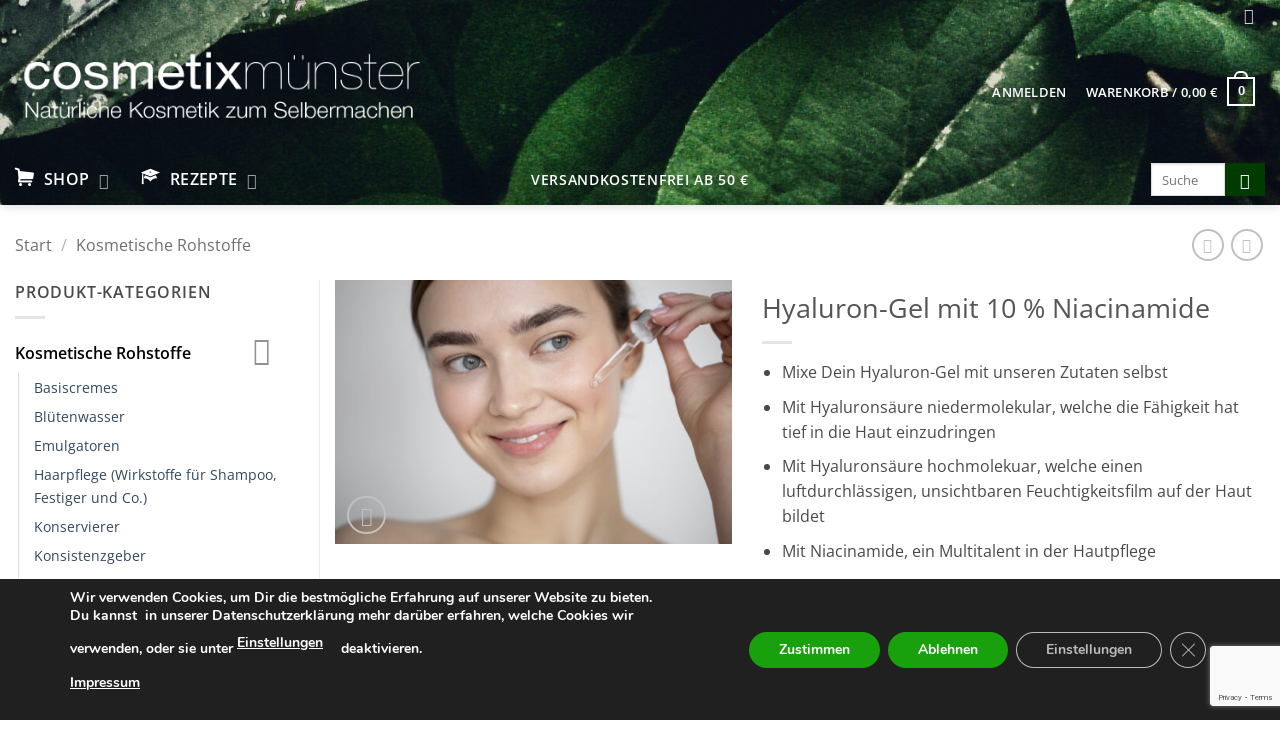

--- FILE ---
content_type: text/html; charset=UTF-8
request_url: https://www.cosmetixmuenster.de/produkt/hyaluron-gel-mit-niacinamide/
body_size: 56167
content:
<!DOCTYPE html>
<html lang="de" class="loading-site no-js">
<head>
<meta charset="UTF-8" />
<link rel="profile" href="http://gmpg.org/xfn/11" />
<link rel="pingback" href="https://www.cosmetixmuenster.de/xmlrpc.php" />
<script>(function(html){html.className = html.className.replace(/\bno-js\b/,'js')})(document.documentElement);</script>
<meta name='robots' content='index, follow, max-image-preview:large, max-snippet:-1, max-video-preview:-1' />
<meta name="viewport" content="width=device-width, initial-scale=1" />
<!-- This site is optimized with the Yoast SEO plugin v26.7 - https://yoast.com/wordpress/plugins/seo/ -->
<title>Hyaluron-Gel mit 10 % Niacinamide - cosmetixmuenster</title>
<link rel="canonical" href="https://www.cosmetixmuenster.de/produkt/hyaluron-gel-mit-niacinamide/" />
<meta property="og:locale" content="de_DE" />
<meta property="og:type" content="article" />
<meta property="og:title" content="Hyaluron-Gel mit 10 % Niacinamide - cosmetixmuenster" />
<meta property="og:description" content="Mixe Dein Hyaluron-Gel mit unseren Zutaten selbst  Mit Hyaluronsäure niedermolekular, welche die Fähigkeit hat tief in die Haut einzudringen  Mit Hyaluronsäure hochmolekuar, welche einen luftdurchlässigen, unsichtbaren Feuchtigkeitsfilm auf der Haut bildet  Mit Niacinamide, ein Multitalent in der Hautpflege  &nbsp;  &nbsp;  &nbsp;  &nbsp;" />
<meta property="og:url" content="https://www.cosmetixmuenster.de/produkt/hyaluron-gel-mit-niacinamide/" />
<meta property="og:site_name" content="cosmetixmuenster" />
<meta property="article:publisher" content="https://m.facebook.com/CosmetixmuensterNaturkosmetik" />
<meta property="article:modified_time" content="2024-08-28T14:40:59+00:00" />
<meta property="og:image" content="https://www.cosmetixmuenster.de/wp-content/uploads/portrait-of-beautiful-woman-with-clear-skin-using-face-serum-scaled.jpg" />
<meta property="og:image:width" content="2560" />
<meta property="og:image:height" content="1707" />
<meta property="og:image:type" content="image/jpeg" />
<meta name="twitter:card" content="summary_large_image" />
<meta name="twitter:label1" content="Geschätzte Lesezeit" />
<meta name="twitter:data1" content="2 Minuten" />
<script type="application/ld+json" class="yoast-schema-graph">{"@context":"https://schema.org","@graph":[{"@type":"WebPage","@id":"https://www.cosmetixmuenster.de/produkt/hyaluron-gel-mit-niacinamide/","url":"https://www.cosmetixmuenster.de/produkt/hyaluron-gel-mit-niacinamide/","name":"Hyaluron-Gel mit 10 % Niacinamide - cosmetixmuenster","isPartOf":{"@id":"https://www.cosmetixmuenster.de/#website"},"primaryImageOfPage":{"@id":"https://www.cosmetixmuenster.de/produkt/hyaluron-gel-mit-niacinamide/#primaryimage"},"image":{"@id":"https://www.cosmetixmuenster.de/produkt/hyaluron-gel-mit-niacinamide/#primaryimage"},"thumbnailUrl":"https://www.cosmetixmuenster.de/wp-content/uploads/portrait-of-beautiful-woman-with-clear-skin-using-face-serum-scaled.jpg","datePublished":"2022-10-26T12:32:43+00:00","dateModified":"2024-08-28T14:40:59+00:00","breadcrumb":{"@id":"https://www.cosmetixmuenster.de/produkt/hyaluron-gel-mit-niacinamide/#breadcrumb"},"inLanguage":"de","potentialAction":[{"@type":"ReadAction","target":["https://www.cosmetixmuenster.de/produkt/hyaluron-gel-mit-niacinamide/"]}]},{"@type":"ImageObject","inLanguage":"de","@id":"https://www.cosmetixmuenster.de/produkt/hyaluron-gel-mit-niacinamide/#primaryimage","url":"https://www.cosmetixmuenster.de/wp-content/uploads/portrait-of-beautiful-woman-with-clear-skin-using-face-serum-scaled.jpg","contentUrl":"https://www.cosmetixmuenster.de/wp-content/uploads/portrait-of-beautiful-woman-with-clear-skin-using-face-serum-scaled.jpg","width":2560,"height":1707},{"@type":"BreadcrumbList","@id":"https://www.cosmetixmuenster.de/produkt/hyaluron-gel-mit-niacinamide/#breadcrumb","itemListElement":[{"@type":"ListItem","position":1,"name":"Startseite","item":"https://www.cosmetixmuenster.de/"},{"@type":"ListItem","position":2,"name":"Shop","item":"https://www.cosmetixmuenster.de/onlineshop/"},{"@type":"ListItem","position":3,"name":"Hyaluron-Gel mit 10 % Niacinamide"}]},{"@type":"WebSite","@id":"https://www.cosmetixmuenster.de/#website","url":"https://www.cosmetixmuenster.de/","name":"cosmetixmuenster","description":"","publisher":{"@id":"https://www.cosmetixmuenster.de/#organization"},"potentialAction":[{"@type":"SearchAction","target":{"@type":"EntryPoint","urlTemplate":"https://www.cosmetixmuenster.de/?s={search_term_string}"},"query-input":{"@type":"PropertyValueSpecification","valueRequired":true,"valueName":"search_term_string"}}],"inLanguage":"de"},{"@type":"Organization","@id":"https://www.cosmetixmuenster.de/#organization","name":"Cosmetix","url":"https://www.cosmetixmuenster.de/","logo":{"@type":"ImageObject","inLanguage":"de","@id":"https://www.cosmetixmuenster.de/#/schema/logo/image/","url":"https://www.cosmetixmuenster.de/wp-content/uploads/favicon.ico","contentUrl":"https://www.cosmetixmuenster.de/wp-content/uploads/favicon.ico","width":16,"height":16,"caption":"Cosmetix"},"image":{"@id":"https://www.cosmetixmuenster.de/#/schema/logo/image/"},"sameAs":["https://m.facebook.com/CosmetixmuensterNaturkosmetik"]}]}</script>
<!-- / Yoast SEO plugin. -->
<link rel='dns-prefetch' href='//www.googletagmanager.com' />
<link rel='dns-prefetch' href='//use.fontawesome.com' />
<link rel='prefetch' href='https://www.cosmetixmuenster.de/wp-content/themes/flatsome/assets/js/flatsome.js?ver=e2eddd6c228105dac048' />
<link rel='prefetch' href='https://www.cosmetixmuenster.de/wp-content/themes/flatsome/assets/js/chunk.slider.js?ver=3.20.4' />
<link rel='prefetch' href='https://www.cosmetixmuenster.de/wp-content/themes/flatsome/assets/js/chunk.popups.js?ver=3.20.4' />
<link rel='prefetch' href='https://www.cosmetixmuenster.de/wp-content/themes/flatsome/assets/js/chunk.tooltips.js?ver=3.20.4' />
<link rel='prefetch' href='https://www.cosmetixmuenster.de/wp-content/themes/flatsome/assets/js/woocommerce.js?ver=1c9be63d628ff7c3ff4c' />
<link rel="alternate" type="application/rss+xml" title="cosmetixmuenster &raquo; Feed" href="https://www.cosmetixmuenster.de/feed/" />
<link rel="alternate" type="application/rss+xml" title="cosmetixmuenster &raquo; Kommentar-Feed" href="https://www.cosmetixmuenster.de/comments/feed/" />
<link rel="alternate" title="oEmbed (JSON)" type="application/json+oembed" href="https://www.cosmetixmuenster.de/wp-json/oembed/1.0/embed?url=https%3A%2F%2Fwww.cosmetixmuenster.de%2Fprodukt%2Fhyaluron-gel-mit-niacinamide%2F" />
<link rel="alternate" title="oEmbed (XML)" type="text/xml+oembed" href="https://www.cosmetixmuenster.de/wp-json/oembed/1.0/embed?url=https%3A%2F%2Fwww.cosmetixmuenster.de%2Fprodukt%2Fhyaluron-gel-mit-niacinamide%2F&#038;format=xml" />
<style id='wp-img-auto-sizes-contain-inline-css' type='text/css'>
img:is([sizes=auto i],[sizes^="auto," i]){contain-intrinsic-size:3000px 1500px}
/*# sourceURL=wp-img-auto-sizes-contain-inline-css */
</style>
<!-- <link rel='stylesheet' id='woosb-blocks-css' href='https://www.cosmetixmuenster.de/wp-content/plugins/woo-product-bundle/assets/css/blocks.css?ver=8.4.3' type='text/css' media='all' /> -->
<!-- <link rel='stylesheet' id='dashicons-css' href='https://www.cosmetixmuenster.de/wp-includes/css/dashicons.min.css?ver=6.9' type='text/css' media='all' /> -->
<!-- <link rel='stylesheet' id='elusive-css' href='https://www.cosmetixmuenster.de/wp-content/plugins/menu-icons/vendor/codeinwp/icon-picker/css/types/elusive.min.css?ver=2.0' type='text/css' media='all' /> -->
<!-- <link rel='stylesheet' id='menu-icon-font-awesome-css' href='https://www.cosmetixmuenster.de/wp-content/plugins/menu-icons/css/fontawesome/css/all.min.css?ver=5.15.4' type='text/css' media='all' /> -->
<!-- <link rel='stylesheet' id='foundation-icons-css' href='https://www.cosmetixmuenster.de/wp-content/plugins/menu-icons/vendor/codeinwp/icon-picker/css/types/foundation-icons.min.css?ver=3.0' type='text/css' media='all' /> -->
<!-- <link rel='stylesheet' id='genericons-css' href='https://www.cosmetixmuenster.de/wp-content/plugins/menu-icons/vendor/codeinwp/icon-picker/css/types/genericons.min.css?ver=3.4' type='text/css' media='all' /> -->
<!-- <link rel='stylesheet' id='menu-icons-extra-css' href='https://www.cosmetixmuenster.de/wp-content/plugins/menu-icons/css/extra.min.css?ver=0.13.20' type='text/css' media='all' /> -->
<!-- <link rel='stylesheet' id='pwgc-wc-blocks-style-css' href='https://www.cosmetixmuenster.de/wp-content/plugins/pw-woocommerce-gift-cards/assets/css/blocks.css?ver=2.29' type='text/css' media='all' /> -->
<link rel="stylesheet" type="text/css" href="//www.cosmetixmuenster.de/wp-content/cache/wpfc-minified/k24hghwk/fh4lg.css" media="all"/>
<style id='font-awesome-svg-styles-default-inline-css' type='text/css'>
.svg-inline--fa {
display: inline-block;
height: 1em;
overflow: visible;
vertical-align: -.125em;
}
/*# sourceURL=font-awesome-svg-styles-default-inline-css */
</style>
<!-- <link rel='stylesheet' id='font-awesome-svg-styles-css' href='https://www.cosmetixmuenster.de/wp-content/uploads/font-awesome/v6.3.0/css/svg-with-js.css' type='text/css' media='all' /> -->
<link rel="stylesheet" type="text/css" href="//www.cosmetixmuenster.de/wp-content/cache/wpfc-minified/lzkxx7jg/fh47l.css" media="all"/>
<style id='font-awesome-svg-styles-inline-css' type='text/css'>
.wp-block-font-awesome-icon svg::before,
.wp-rich-text-font-awesome-icon svg::before {content: unset;}
/*# sourceURL=font-awesome-svg-styles-inline-css */
</style>
<!-- <link rel='stylesheet' id='kk-star-ratings-css' href='https://www.cosmetixmuenster.de/wp-content/plugins/kk-star-ratings/src/core/public/css/kk-star-ratings.min.css?ver=5.4.10.3' type='text/css' media='all' /> -->
<!-- <link rel='stylesheet' id='wpa-css-css' href='https://www.cosmetixmuenster.de/wp-content/plugins/honeypot/includes/css/wpa.css?ver=2.3.04' type='text/css' media='all' /> -->
<!-- <link rel='stylesheet' id='sp_wqv-button-icons-css' href='https://www.cosmetixmuenster.de/wp-content/plugins/woo-quickview/admin/views/sp-framework/assets/css/icons.min.css?ver=2.2.19' type='text/css' media='all' /> -->
<!-- <link rel='stylesheet' id='wqv-magnific-popup-css' href='https://www.cosmetixmuenster.de/wp-content/plugins/woo-quickview/public/assets/css/magnific-popup.css?ver=2.2.19' type='text/css' media='all' /> -->
<!-- <link rel='stylesheet' id='wqv-perfect-scrollbar-css' href='https://www.cosmetixmuenster.de/wp-content/plugins/woo-quickview/public/assets/css/perfect-scrollbar.css?ver=2.2.19' type='text/css' media='all' /> -->
<!-- <link rel='stylesheet' id='wqv-fontello-css' href='https://www.cosmetixmuenster.de/wp-content/plugins/woo-quickview/public/assets/css/fontello.min.css?ver=2.2.19' type='text/css' media='all' /> -->
<!-- <link rel='stylesheet' id='wqv-style-css' href='https://www.cosmetixmuenster.de/wp-content/plugins/woo-quickview/public/assets/css/style.css?ver=2.2.19' type='text/css' media='all' /> -->
<!-- <link rel='stylesheet' id='wqv-custom-css' href='https://www.cosmetixmuenster.de/wp-content/plugins/woo-quickview/public/assets/css/custom.css?ver=2.2.19' type='text/css' media='all' /> -->
<link rel="stylesheet" type="text/css" href="//www.cosmetixmuenster.de/wp-content/cache/wpfc-minified/kogwhdyu/fh47l.css" media="all"/>
<style id='wqv-custom-inline-css' type='text/css'>
.mfp-bg.mfp-wqv,
.mfp-wrap.mfp-wqv {
z-index: ;
}
.wqvp-fancybox-wrapper, .mfp-wqv~.fancybox-container {
z-index: 9;
}
#wqv-quick-view-content .wqv-product-info .woocommerce-product-rating .star-rating::before{
color: #dadada;
opacity: 1;
}
#wqv-quick-view-content .wqv-product-info .woocommerce-product-rating .star-rating span:before{
color: #ff9800;
}
#wqv-quick-view-content .wqv-product-info a.added_to_cart,
#wqv-quick-view-content .wqv-product-info .single_add_to_cart_button.button:not(.components-button):not(.customize-partial-edit-shortcut-button){
color: #ffffff;
background: #333333;
padding: 0px 21px;
line-height: 35px;
}
#wqv-quick-view-content .wqv-product-info a.added_to_cart:hover,
#wqv-quick-view-content .wqv-product-info .single_add_to_cart_button.button:not(.components-button):not(.customize-partial-edit-shortcut-button):hover {
color: #ffffff;
background: #1a1a1a;
}
#wqv-quick-view-content .wqv-product-info .single_add_to_cart_button.button:not(.components-button):not(.customize-partial-edit-shortcut-button){
margin-right: 5px;
}
a#sp-wqv-view-button.button.sp-wqv-view-button,
#wps-slider-section .button.sp-wqv-view-button,
#wpsp-slider-section .button.sp-wqv-view-button {
background: #994294;
color: #ffffff;
}
a#sp-wqv-view-button.button.sp-wqv-view-button:hover,
#wps-slider-section .button.sp-wqv-view-button:hover,
#wpsp-slider-section .button.sp-wqv-view-button:hover {
background: #7d3179;
color: #ffffff;
}
#wqv-quick-view-content.sp-wqv-content {
background: #ffffff;
}
@media (min-width: 1023px) {
#wqv-quick-view-content.sp-wqv-content {
max-width: 876px;
max-height: 438px;
}
#wqv-quick-view-content .wqv-product-images img,
#wqv-quick-view-content .wqv-product-images img{
max-height: 438px;
}
.wqv-product-info .wqv-product-content{
height:100%;
padding: 20px;
overflow: auto;
max-height: 438px;
max-width: 876px;
position: relative;
}
}
.mfp-bg.mfp-wqv{
background: rgba(11,11,11,0.8);
opacity: 1;
}
.mfp-wqv #wqv-quick-view-content .mfp-close{
width: 35px;
height: 35px;
opacity: 1;
cursor: pointer;
top: 0px;
right: 0;
position: absolute;
background: transparent;
font-size: 0;
}
.mfp-wqv #wqv-quick-view-content .mfp-close:before{
color: #9a9a9a;
font-size: 18px;
transition: .2s;
margin-top: 8px;
}
.wqv-product-info{
padding: 20px;
}
.mfp-preloader{
color: #ffffff;
}
.mfp-wqv #wqv-quick-view-content .mfp-close:hover {
background: #F95600;
font-size: 0;
border-radius: 0px;
}
.mfp-wqv #wqv-quick-view-content .mfp-close:hover:before{
color: #ffffff;
}
#sp-wqv-view-button.sp-wqv-view-button.button i:before{
font-size: px;
}
a#sp-wqv-view-button.button.sp-wqv-view-button,
#wps-slider-section .button.sp-wqv-view-button,
#wpsp-slider-section .button.sp-wqv-view-button {
padding: 9px 17px;
}@media all and (max-width: 480px){
#sp-wqv-view-button.sp-wqv-view-button.button{
display: none !important;
}
}@media all and (min-width: 481px) and (max-width: 768px) {
#sp-wqv-view-button.sp-wqv-view-button.button{
display: none !important;
}
}
/*# sourceURL=wqv-custom-inline-css */
</style>
<!-- <link rel='stylesheet' id='photoswipe-css' href='https://www.cosmetixmuenster.de/wp-content/plugins/woocommerce/assets/css/photoswipe/photoswipe.min.css?ver=10.4.3' type='text/css' media='all' /> -->
<!-- <link rel='stylesheet' id='photoswipe-default-skin-css' href='https://www.cosmetixmuenster.de/wp-content/plugins/woocommerce/assets/css/photoswipe/default-skin/default-skin.min.css?ver=10.4.3' type='text/css' media='all' /> -->
<link rel="stylesheet" type="text/css" href="//www.cosmetixmuenster.de/wp-content/cache/wpfc-minified/jpzjs4u8/fh47l.css" media="all"/>
<style id='woocommerce-inline-inline-css' type='text/css'>
.woocommerce form .form-row .required { visibility: visible; }
/*# sourceURL=woocommerce-inline-inline-css */
</style>
<!-- <link rel='stylesheet' id='wpa-style-css' href='https://www.cosmetixmuenster.de/wp-content/plugins/wp-accessibility/css/wpa-style.css?ver=2.2.6' type='text/css' media='all' /> -->
<link rel="stylesheet" type="text/css" href="//www.cosmetixmuenster.de/wp-content/cache/wpfc-minified/1fb3ohau/fh47l.css" media="all"/>
<style id='wpa-style-inline-css' type='text/css'>
:root { --admin-bar-top : 7px; }
/*# sourceURL=wpa-style-inline-css */
</style>
<!-- <link rel='stylesheet' id='fpf_front-css' href='https://www.cosmetixmuenster.de/wp-content/plugins/flexible-product-fields/assets/css/front.min.css?ver=2.12.0.70' type='text/css' media='all' /> -->
<!-- <link rel='stylesheet' id='fpf_new_front-css' href='https://www.cosmetixmuenster.de/wp-content/plugins/flexible-product-fields/assets/css/new-front.css?ver=2.12.0.70' type='text/css' media='all' /> -->
<!-- <link rel='stylesheet' id='woosb-frontend-css' href='https://www.cosmetixmuenster.de/wp-content/plugins/woo-product-bundle/assets/css/frontend.css?ver=8.4.3' type='text/css' media='all' /> -->
<link rel="stylesheet" type="text/css" href="//www.cosmetixmuenster.de/wp-content/cache/wpfc-minified/dj2lxr7u/fh47l.css" media="all"/>
<link rel='stylesheet' id='font-awesome-official-css' href='https://use.fontawesome.com/releases/v6.3.0/css/all.css' type='text/css' media='all' integrity="sha384-nYX0jQk7JxCp1jdj3j2QdJbEJaTvTlhexnpMjwIkYQLdk9ZE3/g8CBw87XP2N0pR" crossorigin="anonymous" />
<!-- <link rel='stylesheet' id='tablepress-default-css' href='https://www.cosmetixmuenster.de/wp-content/plugins/tablepress/css/build/default.css?ver=3.2.6' type='text/css' media='all' /> -->
<!-- <link rel='stylesheet' id='flatsome-swatches-frontend-css' href='https://www.cosmetixmuenster.de/wp-content/themes/flatsome/assets/css/extensions/flatsome-swatches-frontend.css?ver=3.20.4' type='text/css' media='all' /> -->
<!-- <link rel='stylesheet' id='woocommerce-gzd-layout-css' href='https://www.cosmetixmuenster.de/wp-content/plugins/woocommerce-germanized/build/static/layout-styles.css?ver=3.20.5' type='text/css' media='all' /> -->
<link rel="stylesheet" type="text/css" href="//www.cosmetixmuenster.de/wp-content/cache/wpfc-minified/rtlzzd9/8fdyp.css" media="all"/>
<style id='woocommerce-gzd-layout-inline-css' type='text/css'>
.woocommerce-checkout .shop_table { background-color: #eeeeee; } .product p.deposit-packaging-type { font-size: 1.25em !important; } p.woocommerce-shipping-destination { display: none; }
.wc-gzd-nutri-score-value-a {
background: url(https://www.cosmetixmuenster.de/wp-content/plugins/woocommerce-germanized/assets/images/nutri-score-a.svg) no-repeat;
}
.wc-gzd-nutri-score-value-b {
background: url(https://www.cosmetixmuenster.de/wp-content/plugins/woocommerce-germanized/assets/images/nutri-score-b.svg) no-repeat;
}
.wc-gzd-nutri-score-value-c {
background: url(https://www.cosmetixmuenster.de/wp-content/plugins/woocommerce-germanized/assets/images/nutri-score-c.svg) no-repeat;
}
.wc-gzd-nutri-score-value-d {
background: url(https://www.cosmetixmuenster.de/wp-content/plugins/woocommerce-germanized/assets/images/nutri-score-d.svg) no-repeat;
}
.wc-gzd-nutri-score-value-e {
background: url(https://www.cosmetixmuenster.de/wp-content/plugins/woocommerce-germanized/assets/images/nutri-score-e.svg) no-repeat;
}
/*# sourceURL=woocommerce-gzd-layout-inline-css */
</style>
<!-- <link rel='stylesheet' id='flatsome-main-css' href='https://www.cosmetixmuenster.de/wp-content/themes/flatsome/assets/css/flatsome.css?ver=3.20.4' type='text/css' media='all' /> -->
<link rel="stylesheet" type="text/css" href="//www.cosmetixmuenster.de/wp-content/cache/wpfc-minified/jlnup0v4/fh47l.css" media="all"/>
<style id='flatsome-main-inline-css' type='text/css'>
@font-face {
font-family: "fl-icons";
font-display: block;
src: url(https://www.cosmetixmuenster.de/wp-content/themes/flatsome/assets/css/icons/fl-icons.eot?v=3.20.4);
src:
url(https://www.cosmetixmuenster.de/wp-content/themes/flatsome/assets/css/icons/fl-icons.eot#iefix?v=3.20.4) format("embedded-opentype"),
url(https://www.cosmetixmuenster.de/wp-content/themes/flatsome/assets/css/icons/fl-icons.woff2?v=3.20.4) format("woff2"),
url(https://www.cosmetixmuenster.de/wp-content/themes/flatsome/assets/css/icons/fl-icons.ttf?v=3.20.4) format("truetype"),
url(https://www.cosmetixmuenster.de/wp-content/themes/flatsome/assets/css/icons/fl-icons.woff?v=3.20.4) format("woff"),
url(https://www.cosmetixmuenster.de/wp-content/themes/flatsome/assets/css/icons/fl-icons.svg?v=3.20.4#fl-icons) format("svg");
}
/*# sourceURL=flatsome-main-inline-css */
</style>
<!-- <link rel='stylesheet' id='flatsome-shop-css' href='https://www.cosmetixmuenster.de/wp-content/themes/flatsome/assets/css/flatsome-shop.css?ver=3.20.4' type='text/css' media='all' /> -->
<!-- <link rel='stylesheet' id='flatsome-style-css' href='https://www.cosmetixmuenster.de/wp-content/themes/flatsome-child/style.css?ver=3.0' type='text/css' media='all' /> -->
<!-- <link rel='stylesheet' id='moove_gdpr_frontend-css' href='https://www.cosmetixmuenster.de/wp-content/plugins/gdpr-cookie-compliance/dist/styles/gdpr-main.css?ver=5.0.9' type='text/css' media='all' /> -->
<link rel="stylesheet" type="text/css" href="//www.cosmetixmuenster.de/wp-content/cache/wpfc-minified/m9kpxddt/fh47l.css" media="all"/>
<style id='moove_gdpr_frontend-inline-css' type='text/css'>
#moove_gdpr_cookie_modal,#moove_gdpr_cookie_info_bar,.gdpr_cookie_settings_shortcode_content{font-family:&#039;Nunito&#039;,sans-serif}#moove_gdpr_save_popup_settings_button{background-color:#373737;color:#fff}#moove_gdpr_save_popup_settings_button:hover{background-color:#000}#moove_gdpr_cookie_info_bar .moove-gdpr-info-bar-container .moove-gdpr-info-bar-content a.mgbutton,#moove_gdpr_cookie_info_bar .moove-gdpr-info-bar-container .moove-gdpr-info-bar-content button.mgbutton{background-color:#18a10c}#moove_gdpr_cookie_modal .moove-gdpr-modal-content .moove-gdpr-modal-footer-content .moove-gdpr-button-holder a.mgbutton,#moove_gdpr_cookie_modal .moove-gdpr-modal-content .moove-gdpr-modal-footer-content .moove-gdpr-button-holder button.mgbutton,.gdpr_cookie_settings_shortcode_content .gdpr-shr-button.button-green{background-color:#18a10c;border-color:#18a10c}#moove_gdpr_cookie_modal .moove-gdpr-modal-content .moove-gdpr-modal-footer-content .moove-gdpr-button-holder a.mgbutton:hover,#moove_gdpr_cookie_modal .moove-gdpr-modal-content .moove-gdpr-modal-footer-content .moove-gdpr-button-holder button.mgbutton:hover,.gdpr_cookie_settings_shortcode_content .gdpr-shr-button.button-green:hover{background-color:#fff;color:#18a10c}#moove_gdpr_cookie_modal .moove-gdpr-modal-content .moove-gdpr-modal-close i,#moove_gdpr_cookie_modal .moove-gdpr-modal-content .moove-gdpr-modal-close span.gdpr-icon{background-color:#18a10c;border:1px solid #18a10c}#moove_gdpr_cookie_info_bar span.moove-gdpr-infobar-allow-all.focus-g,#moove_gdpr_cookie_info_bar span.moove-gdpr-infobar-allow-all:focus,#moove_gdpr_cookie_info_bar button.moove-gdpr-infobar-allow-all.focus-g,#moove_gdpr_cookie_info_bar button.moove-gdpr-infobar-allow-all:focus,#moove_gdpr_cookie_info_bar span.moove-gdpr-infobar-reject-btn.focus-g,#moove_gdpr_cookie_info_bar span.moove-gdpr-infobar-reject-btn:focus,#moove_gdpr_cookie_info_bar button.moove-gdpr-infobar-reject-btn.focus-g,#moove_gdpr_cookie_info_bar button.moove-gdpr-infobar-reject-btn:focus,#moove_gdpr_cookie_info_bar span.change-settings-button.focus-g,#moove_gdpr_cookie_info_bar span.change-settings-button:focus,#moove_gdpr_cookie_info_bar button.change-settings-button.focus-g,#moove_gdpr_cookie_info_bar button.change-settings-button:focus{-webkit-box-shadow:0 0 1px 3px #18a10c;-moz-box-shadow:0 0 1px 3px #18a10c;box-shadow:0 0 1px 3px #18a10c}#moove_gdpr_cookie_modal .moove-gdpr-modal-content .moove-gdpr-modal-close i:hover,#moove_gdpr_cookie_modal .moove-gdpr-modal-content .moove-gdpr-modal-close span.gdpr-icon:hover,#moove_gdpr_cookie_info_bar span[data-href]>u.change-settings-button{color:#18a10c}#moove_gdpr_cookie_modal .moove-gdpr-modal-content .moove-gdpr-modal-left-content #moove-gdpr-menu li.menu-item-selected a span.gdpr-icon,#moove_gdpr_cookie_modal .moove-gdpr-modal-content .moove-gdpr-modal-left-content #moove-gdpr-menu li.menu-item-selected button span.gdpr-icon{color:inherit}#moove_gdpr_cookie_modal .moove-gdpr-modal-content .moove-gdpr-modal-left-content #moove-gdpr-menu li a span.gdpr-icon,#moove_gdpr_cookie_modal .moove-gdpr-modal-content .moove-gdpr-modal-left-content #moove-gdpr-menu li button span.gdpr-icon{color:inherit}#moove_gdpr_cookie_modal .gdpr-acc-link{line-height:0;font-size:0;color:transparent;position:absolute}#moove_gdpr_cookie_modal .moove-gdpr-modal-content .moove-gdpr-modal-close:hover i,#moove_gdpr_cookie_modal .moove-gdpr-modal-content .moove-gdpr-modal-left-content #moove-gdpr-menu li a,#moove_gdpr_cookie_modal .moove-gdpr-modal-content .moove-gdpr-modal-left-content #moove-gdpr-menu li button,#moove_gdpr_cookie_modal .moove-gdpr-modal-content .moove-gdpr-modal-left-content #moove-gdpr-menu li button i,#moove_gdpr_cookie_modal .moove-gdpr-modal-content .moove-gdpr-modal-left-content #moove-gdpr-menu li a i,#moove_gdpr_cookie_modal .moove-gdpr-modal-content .moove-gdpr-tab-main .moove-gdpr-tab-main-content a:hover,#moove_gdpr_cookie_info_bar.moove-gdpr-dark-scheme .moove-gdpr-info-bar-container .moove-gdpr-info-bar-content a.mgbutton:hover,#moove_gdpr_cookie_info_bar.moove-gdpr-dark-scheme .moove-gdpr-info-bar-container .moove-gdpr-info-bar-content button.mgbutton:hover,#moove_gdpr_cookie_info_bar.moove-gdpr-dark-scheme .moove-gdpr-info-bar-container .moove-gdpr-info-bar-content a:hover,#moove_gdpr_cookie_info_bar.moove-gdpr-dark-scheme .moove-gdpr-info-bar-container .moove-gdpr-info-bar-content button:hover,#moove_gdpr_cookie_info_bar.moove-gdpr-dark-scheme .moove-gdpr-info-bar-container .moove-gdpr-info-bar-content span.change-settings-button:hover,#moove_gdpr_cookie_info_bar.moove-gdpr-dark-scheme .moove-gdpr-info-bar-container .moove-gdpr-info-bar-content button.change-settings-button:hover,#moove_gdpr_cookie_info_bar.moove-gdpr-dark-scheme .moove-gdpr-info-bar-container .moove-gdpr-info-bar-content u.change-settings-button:hover,#moove_gdpr_cookie_info_bar span[data-href]>u.change-settings-button,#moove_gdpr_cookie_info_bar.moove-gdpr-dark-scheme .moove-gdpr-info-bar-container .moove-gdpr-info-bar-content a.mgbutton.focus-g,#moove_gdpr_cookie_info_bar.moove-gdpr-dark-scheme .moove-gdpr-info-bar-container .moove-gdpr-info-bar-content button.mgbutton.focus-g,#moove_gdpr_cookie_info_bar.moove-gdpr-dark-scheme .moove-gdpr-info-bar-container .moove-gdpr-info-bar-content a.focus-g,#moove_gdpr_cookie_info_bar.moove-gdpr-dark-scheme .moove-gdpr-info-bar-container .moove-gdpr-info-bar-content button.focus-g,#moove_gdpr_cookie_info_bar.moove-gdpr-dark-scheme .moove-gdpr-info-bar-container .moove-gdpr-info-bar-content a.mgbutton:focus,#moove_gdpr_cookie_info_bar.moove-gdpr-dark-scheme .moove-gdpr-info-bar-container .moove-gdpr-info-bar-content button.mgbutton:focus,#moove_gdpr_cookie_info_bar.moove-gdpr-dark-scheme .moove-gdpr-info-bar-container .moove-gdpr-info-bar-content a:focus,#moove_gdpr_cookie_info_bar.moove-gdpr-dark-scheme .moove-gdpr-info-bar-container .moove-gdpr-info-bar-content button:focus,#moove_gdpr_cookie_info_bar.moove-gdpr-dark-scheme .moove-gdpr-info-bar-container .moove-gdpr-info-bar-content span.change-settings-button.focus-g,span.change-settings-button:focus,button.change-settings-button.focus-g,button.change-settings-button:focus,#moove_gdpr_cookie_info_bar.moove-gdpr-dark-scheme .moove-gdpr-info-bar-container .moove-gdpr-info-bar-content u.change-settings-button.focus-g,#moove_gdpr_cookie_info_bar.moove-gdpr-dark-scheme .moove-gdpr-info-bar-container .moove-gdpr-info-bar-content u.change-settings-button:focus{color:#18a10c}#moove_gdpr_cookie_modal .moove-gdpr-branding.focus-g span,#moove_gdpr_cookie_modal .moove-gdpr-modal-content .moove-gdpr-tab-main a.focus-g,#moove_gdpr_cookie_modal .moove-gdpr-modal-content .moove-gdpr-tab-main .gdpr-cd-details-toggle.focus-g{color:#18a10c}#moove_gdpr_cookie_modal.gdpr_lightbox-hide{display:none}
/*# sourceURL=moove_gdpr_frontend-inline-css */
</style>
<link rel='stylesheet' id='font-awesome-official-v4shim-css' href='https://use.fontawesome.com/releases/v6.3.0/css/v4-shims.css' type='text/css' media='all' integrity="sha384-SQz6YOYE9rzJdPMcxCxNEmEuaYeT0ayZY/ZxArYWtTnvBwcfHI6rCwtgsOonZ+08" crossorigin="anonymous" />
<script type="text/template" id="tmpl-variation-template">
<div class="woocommerce-variation-description">{{{ data.variation.variation_description }}}</div>
<div class="woocommerce-variation-price">{{{ data.variation.price_html }}}</div>
<div class="woocommerce-variation-availability">{{{ data.variation.availability_html }}}</div>
</script>
<script type="text/template" id="tmpl-unavailable-variation-template">
<p role="alert">Dieses Produkt ist leider nicht verfügbar. Bitte wähle eine andere Kombination.</p>
</script>
<script src='//www.cosmetixmuenster.de/wp-content/cache/wpfc-minified/f13ywb94/fh4lg.js' type="text/javascript"></script>
<!-- <script type="text/javascript" src="https://www.cosmetixmuenster.de/wp-includes/js/jquery/jquery.min.js?ver=3.7.1" id="jquery-core-js"></script> -->
<!-- <script type="text/javascript" src="https://www.cosmetixmuenster.de/wp-includes/js/jquery/jquery-migrate.min.js?ver=3.4.1" id="jquery-migrate-js"></script> -->
<!-- <script type="text/javascript" src="https://www.cosmetixmuenster.de/wp-content/plugins/stopbadbots/assets/js/stopbadbots.js?ver=6.9" id="stopbadbots-main-js-js"></script> -->
<!-- <script type="text/javascript" src="https://www.cosmetixmuenster.de/wp-includes/js/underscore.min.js?ver=1.13.7" id="underscore-js"></script> -->
<script type="text/javascript" id="wp-util-js-extra">
/* <![CDATA[ */
var _wpUtilSettings = {"ajax":{"url":"/wp-admin/admin-ajax.php"}};
//# sourceURL=wp-util-js-extra
/* ]]> */
</script>
<script src='//www.cosmetixmuenster.de/wp-content/cache/wpfc-minified/jy3iuglo/fh47l.js' type="text/javascript"></script>
<!-- <script type="text/javascript" src="https://www.cosmetixmuenster.de/wp-includes/js/wp-util.min.js?ver=6.9" id="wp-util-js"></script> -->
<!-- <script type="text/javascript" src="https://www.cosmetixmuenster.de/wp-content/plugins/woocommerce/assets/js/jquery-blockui/jquery.blockUI.min.js?ver=2.7.0-wc.10.4.3" id="wc-jquery-blockui-js" data-wp-strategy="defer"></script> -->
<script type="text/javascript" id="wc-add-to-cart-variation-js-extra">
/* <![CDATA[ */
var wc_add_to_cart_variation_params = {"wc_ajax_url":"/?wc-ajax=%%endpoint%%","i18n_no_matching_variations_text":"Es entsprechen leider keine Produkte deiner Auswahl. Bitte w\u00e4hle eine andere Kombination.","i18n_make_a_selection_text":"Bitte w\u00e4hle die Produktoptionen, bevor du den Artikel in den Warenkorb legst.","i18n_unavailable_text":"Dieses Produkt ist leider nicht verf\u00fcgbar. Bitte w\u00e4hle eine andere Kombination.","i18n_reset_alert_text":"Deine Auswahl wurde zur\u00fcckgesetzt. Bitte w\u00e4hle Produktoptionen aus, bevor du den Artikel in den Warenkorb legst."};
//# sourceURL=wc-add-to-cart-variation-js-extra
/* ]]> */
</script>
<script src='//www.cosmetixmuenster.de/wp-content/cache/wpfc-minified/drxthfms/fh47l.js' type="text/javascript"></script>
<!-- <script type="text/javascript" src="https://www.cosmetixmuenster.de/wp-content/plugins/woocommerce/assets/js/frontend/add-to-cart-variation.min.js?ver=10.4.3" id="wc-add-to-cart-variation-js" data-wp-strategy="defer"></script> -->
<script type="text/javascript" id="wc-add-to-cart-js-extra">
/* <![CDATA[ */
var wc_add_to_cart_params = {"ajax_url":"/wp-admin/admin-ajax.php","wc_ajax_url":"/?wc-ajax=%%endpoint%%","i18n_view_cart":"Warenkorb anzeigen","cart_url":"https://www.cosmetixmuenster.de/cart/","is_cart":"","cart_redirect_after_add":"no"};
//# sourceURL=wc-add-to-cart-js-extra
/* ]]> */
</script>
<script src='//www.cosmetixmuenster.de/wp-content/cache/wpfc-minified/1mvc481g/fh47l.js' type="text/javascript"></script>
<!-- <script type="text/javascript" src="https://www.cosmetixmuenster.de/wp-content/plugins/woocommerce/assets/js/frontend/add-to-cart.min.js?ver=10.4.3" id="wc-add-to-cart-js" defer="defer" data-wp-strategy="defer"></script> -->
<!-- <script type="text/javascript" src="https://www.cosmetixmuenster.de/wp-content/plugins/woocommerce/assets/js/photoswipe/photoswipe.min.js?ver=4.1.1-wc.10.4.3" id="wc-photoswipe-js" defer="defer" data-wp-strategy="defer"></script> -->
<!-- <script type="text/javascript" src="https://www.cosmetixmuenster.de/wp-content/plugins/woocommerce/assets/js/photoswipe/photoswipe-ui-default.min.js?ver=4.1.1-wc.10.4.3" id="wc-photoswipe-ui-default-js" defer="defer" data-wp-strategy="defer"></script> -->
<script type="text/javascript" id="wc-single-product-js-extra">
/* <![CDATA[ */
var wc_single_product_params = {"i18n_required_rating_text":"Bitte w\u00e4hle eine Bewertung","i18n_rating_options":["1 von 5\u00a0Sternen","2 von 5\u00a0Sternen","3 von 5\u00a0Sternen","4 von 5\u00a0Sternen","5 von 5\u00a0Sternen"],"i18n_product_gallery_trigger_text":"Bildergalerie im Vollbildmodus anzeigen","review_rating_required":"yes","flexslider":{"rtl":false,"animation":"slide","smoothHeight":true,"directionNav":false,"controlNav":"thumbnails","slideshow":false,"animationSpeed":500,"animationLoop":false,"allowOneSlide":false},"zoom_enabled":"","zoom_options":[],"photoswipe_enabled":"1","photoswipe_options":{"shareEl":false,"closeOnScroll":false,"history":false,"hideAnimationDuration":0,"showAnimationDuration":0},"flexslider_enabled":""};
//# sourceURL=wc-single-product-js-extra
/* ]]> */
</script>
<script src='//www.cosmetixmuenster.de/wp-content/cache/wpfc-minified/zk4u88l/fh47l.js' type="text/javascript"></script>
<!-- <script type="text/javascript" src="https://www.cosmetixmuenster.de/wp-content/plugins/woocommerce/assets/js/frontend/single-product.min.js?ver=10.4.3" id="wc-single-product-js" defer="defer" data-wp-strategy="defer"></script> -->
<!-- <script type="text/javascript" src="https://www.cosmetixmuenster.de/wp-content/plugins/woocommerce/assets/js/js-cookie/js.cookie.min.js?ver=2.1.4-wc.10.4.3" id="wc-js-cookie-js" data-wp-strategy="defer"></script> -->
<script type="text/javascript" id="fpf_product-js-extra">
/* <![CDATA[ */
var fpf_product = {"total":"Gesamt","currency_format_num_decimals":"2","currency_format_symbol":"\u20ac","currency_format_decimal_sep":",","currency_format_thousand_sep":".","currency_format":"%v\u00a0%s","fields_rules":[],"fpf_fields":[],"fpf_product_price":"11.8"};
//# sourceURL=fpf_product-js-extra
/* ]]> */
</script>
<script src='//www.cosmetixmuenster.de/wp-content/cache/wpfc-minified/g3fuznlf/fh47l.js' type="text/javascript"></script>
<!-- <script type="text/javascript" src="https://www.cosmetixmuenster.de/wp-content/plugins/flexible-product-fields/assets/js/fpf_product.min.js?ver=2.12.0.70" id="fpf_product-js"></script> -->
<script type="text/javascript" id="WCPAY_ASSETS-js-extra">
/* <![CDATA[ */
var wcpayAssets = {"url":"https://www.cosmetixmuenster.de/wp-content/plugins/woocommerce-payments/dist/"};
//# sourceURL=WCPAY_ASSETS-js-extra
/* ]]> */
</script>
<script type="text/javascript" id="wc-gzd-unit-price-observer-queue-js-extra">
/* <![CDATA[ */
var wc_gzd_unit_price_observer_queue_params = {"ajax_url":"/wp-admin/admin-ajax.php","wc_ajax_url":"/?wc-ajax=%%endpoint%%","refresh_unit_price_nonce":"3a009d864d"};
//# sourceURL=wc-gzd-unit-price-observer-queue-js-extra
/* ]]> */
</script>
<script src='//www.cosmetixmuenster.de/wp-content/cache/wpfc-minified/1zu1peac/fh47l.js' type="text/javascript"></script>
<!-- <script type="text/javascript" src="https://www.cosmetixmuenster.de/wp-content/plugins/woocommerce-germanized/build/static/unit-price-observer-queue.js?ver=3.20.5" id="wc-gzd-unit-price-observer-queue-js" defer="defer" data-wp-strategy="defer"></script> -->
<!-- <script type="text/javascript" src="https://www.cosmetixmuenster.de/wp-content/plugins/woocommerce/assets/js/accounting/accounting.min.js?ver=0.4.2" id="wc-accounting-js"></script> -->
<script type="text/javascript" id="wc-gzd-add-to-cart-variation-js-extra">
/* <![CDATA[ */
var wc_gzd_add_to_cart_variation_params = {"wrapper":".product","price_selector":"p.price","replace_price":"1"};
//# sourceURL=wc-gzd-add-to-cart-variation-js-extra
/* ]]> */
</script>
<script src='//www.cosmetixmuenster.de/wp-content/cache/wpfc-minified/30agnmdt/fh47l.js' type="text/javascript"></script>
<!-- <script type="text/javascript" src="https://www.cosmetixmuenster.de/wp-content/plugins/woocommerce-germanized/build/static/add-to-cart-variation.js?ver=3.20.5" id="wc-gzd-add-to-cart-variation-js" defer="defer" data-wp-strategy="defer"></script> -->
<script type="text/javascript" id="wc-gzd-unit-price-observer-js-extra">
/* <![CDATA[ */
var wc_gzd_unit_price_observer_params = {"wrapper":".product","price_selector":{"p.price":{"is_total_price":false,"is_primary_selector":true,"quantity_selector":""}},"replace_price":"1","product_id":"5158","price_decimal_sep":",","price_thousand_sep":".","qty_selector":"input.quantity, input.qty","refresh_on_load":""};
//# sourceURL=wc-gzd-unit-price-observer-js-extra
/* ]]> */
</script>
<script src='//www.cosmetixmuenster.de/wp-content/cache/wpfc-minified/6xhdcdf1/fh47l.js' type="text/javascript"></script>
<!-- <script type="text/javascript" src="https://www.cosmetixmuenster.de/wp-content/plugins/woocommerce-germanized/build/static/unit-price-observer.js?ver=3.20.5" id="wc-gzd-unit-price-observer-js" defer="defer" data-wp-strategy="defer"></script> -->
<!-- Google Tag (gtac.js) durch Site-Kit hinzugefügt -->
<!-- Von Site Kit hinzugefügtes Google-Analytics-Snippet -->
<script type="text/javascript" src="https://www.googletagmanager.com/gtag/js?id=GT-NNVPQGC" id="google_gtagjs-js" async></script>
<script type="text/javascript" id="google_gtagjs-js-after">
/* <![CDATA[ */
window.dataLayer = window.dataLayer || [];function gtag(){dataLayer.push(arguments);}
gtag("set","linker",{"domains":["www.cosmetixmuenster.de"]});
gtag("js", new Date());
gtag("set", "developer_id.dZTNiMT", true);
gtag("config", "GT-NNVPQGC");
//# sourceURL=google_gtagjs-js-after
/* ]]> */
</script>
<link rel="https://api.w.org/" href="https://www.cosmetixmuenster.de/wp-json/" /><link rel="alternate" title="JSON" type="application/json" href="https://www.cosmetixmuenster.de/wp-json/wp/v2/product/5158" /><link rel="EditURI" type="application/rsd+xml" title="RSD" href="https://www.cosmetixmuenster.de/xmlrpc.php?rsd" />
<meta name="generator" content="WordPress 6.9" />
<meta name="generator" content="WooCommerce 10.4.3" />
<link rel='shortlink' href='https://www.cosmetixmuenster.de/?p=5158' />
<script>
var errorQueue = [];
let timeout;
var errorMessage = '';
function isBot() {
const bots = ['crawler', 'spider', 'baidu', 'duckduckgo', 'bot', 'googlebot', 'bingbot', 'facebook', 'slurp', 'twitter', 'yahoo'];
const userAgent = navigator.userAgent.toLowerCase();
return bots.some(bot => userAgent.includes(bot));
}
/*
window.onerror = function(msg, url, line) {
// window.addEventListener('error', function(event) {
console.error("Linha 600");
var errorMessage = [
'Message: ' + msg,
'URL: ' + url,
'Line: ' + line
].join(' - ');
*/
// Captura erros síncronos e alguns assíncronos
window.addEventListener('error', function(event) {
var msg = event.message;
if (msg === "Script error.") {
console.error("Script error detected - maybe problem cross-origin");
return;
}
errorMessage = [
'Message: ' + msg,
'URL: ' + event.filename,
'Line: ' + event.lineno
].join(' - ');
if (isBot()) {
return;
}
errorQueue.push(errorMessage);
handleErrorQueue();
});
// Captura rejeições de promessas
window.addEventListener('unhandledrejection', function(event) {
errorMessage = 'Promise Rejection: ' + (event.reason || 'Unknown reason');
if (isBot()) {
return;
}
errorQueue.push(errorMessage);
handleErrorQueue();
});
// Função auxiliar para gerenciar a fila de erros
function handleErrorQueue() {
if (errorQueue.length >= 5) {
sendErrorsToServer();
} else {
clearTimeout(timeout);
timeout = setTimeout(sendErrorsToServer, 5000);
}
}
function sendErrorsToServer() {
if (errorQueue.length > 0) {
var message;
if (errorQueue.length === 1) {
// Se houver apenas um erro, mantenha o formato atual
message = errorQueue[0];
} else {
// Se houver múltiplos erros, use quebras de linha para separá-los
message = errorQueue.join('\n\n');
}
var xhr = new XMLHttpRequest();
var nonce = '7014acbf61';
var ajaxurl = 'https://www.cosmetixmuenster.de/wp-admin/admin-ajax.php?action=bill_minozzi_js_error_catched&_wpnonce=7014acbf61';
xhr.open('POST', encodeURI(ajaxurl));
xhr.setRequestHeader('Content-Type', 'application/x-www-form-urlencoded');
xhr.onload = function() {
if (xhr.status === 200) {
// console.log('Success:', xhr.responseText);
} else {
console.log('Error:', xhr.status);
}
};
xhr.onerror = function() {
console.error('Request failed');
};
xhr.send('action=bill_minozzi_js_error_catched&_wpnonce=' + nonce + '&bill_js_error_catched=' + encodeURIComponent(message));
errorQueue = []; // Limpa a fila de erros após o envio
}
}
function sendErrorsToServer() {
if (errorQueue.length > 0) {
var message = errorQueue.join(' | ');
//console.error(message);
var xhr = new XMLHttpRequest();
var nonce = '7014acbf61';
var ajaxurl = 'https://www.cosmetixmuenster.de/wp-admin/admin-ajax.php?action=bill_minozzi_js_error_catched&_wpnonce=7014acbf61'; // No need to esc_js here
xhr.open('POST', encodeURI(ajaxurl));
xhr.setRequestHeader('Content-Type', 'application/x-www-form-urlencoded');
xhr.onload = function() {
if (xhr.status === 200) {
//console.log('Success:::', xhr.responseText);
} else {
console.log('Error:', xhr.status);
}
};
xhr.onerror = function() {
console.error('Request failed');
};
xhr.send('action=bill_minozzi_js_error_catched&_wpnonce=' + nonce + '&bill_js_error_catched=' + encodeURIComponent(message));
errorQueue = []; // Clear the error queue after sending
}
}
function sendErrorsToServer() {
if (errorQueue.length > 0) {
var message = errorQueue.join('\n\n'); // Usa duas quebras de linha como separador
var xhr = new XMLHttpRequest();
var nonce = '7014acbf61';
var ajaxurl = 'https://www.cosmetixmuenster.de/wp-admin/admin-ajax.php?action=bill_minozzi_js_error_catched&_wpnonce=7014acbf61';
xhr.open('POST', encodeURI(ajaxurl));
xhr.setRequestHeader('Content-Type', 'application/x-www-form-urlencoded');
xhr.onload = function() {
if (xhr.status === 200) {
// console.log('Success:', xhr.responseText);
} else {
console.log('Error:', xhr.status);
}
};
xhr.onerror = function() {
console.error('Request failed');
};
xhr.send('action=bill_minozzi_js_error_catched&_wpnonce=' + nonce + '&bill_js_error_catched=' + encodeURIComponent(message));
errorQueue = []; // Limpa a fila de erros após o envio
}
}
window.addEventListener('beforeunload', sendErrorsToServer);
</script>
<meta name="generator" content="Site Kit by Google 1.170.0" /><script type="text/javascript">
var ajaxurl = "https://www.cosmetixmuenster.de/wp-admin/admin-ajax.php";
</script>	<noscript><style>.woocommerce-product-gallery{ opacity: 1 !important; }</style></noscript>
<style id="custom-css" type="text/css">:root {--primary-color: #dd9933;--fs-color-primary: #dd9933;--fs-color-secondary: #023b02;--fs-color-success: #627D47;--fs-color-alert: #b20000;--fs-color-base: #4a4a4a;--fs-experimental-link-color: #334862;--fs-experimental-link-color-hover: #111;}.tooltipster-base {--tooltip-color: #fff;--tooltip-bg-color: #000;}.off-canvas-right .mfp-content, .off-canvas-left .mfp-content {--drawer-width: 300px;}.off-canvas .mfp-content.off-canvas-cart {--drawer-width: 360px;}.container-width, .full-width .ubermenu-nav, .container, .row{max-width: 1380px}.row.row-collapse{max-width: 1350px}.row.row-small{max-width: 1372.5px}.row.row-large{max-width: 1410px}.header-main{height: 125px}#logo img{max-height: 125px}#logo{width:415px;}.header-bottom{min-height: 45px}.header-top{min-height: 28px}.transparent .header-main{height: 152px}.transparent #logo img{max-height: 152px}.has-transparent + .page-title:first-of-type,.has-transparent + #main > .page-title,.has-transparent + #main > div > .page-title,.has-transparent + #main .page-header-wrapper:first-of-type .page-title{padding-top: 232px;}.header.show-on-scroll,.stuck .header-main{height:70px!important}.stuck #logo img{max-height: 70px!important}.search-form{ width: 22%;}.header-bg-color {background-color: rgba(34,122,50,0)}.header-bg-image {background-image: url('https://www.cosmetixmuenster.de/wp-content/uploads/close-up-photography-of-leaves-with-droplets-807598-scaled.jpg');}.header-bg-image {background-repeat: repeat;}.header-bottom {background-color: rgba(255,255,255,0)}.header-main .nav > li > a{line-height: 22px }.header-bottom-nav > li > a{line-height: 31px }@media (max-width: 549px) {.header-main{height: 79px}#logo img{max-height: 79px}}.nav-dropdown{font-size:100%}.header-top{background-color:rgba(255,255,255,0)!important;}body{font-size: 100%;}@media screen and (max-width: 549px){body{font-size: 100%;}}body{font-family: "Open Sans", sans-serif;}.nav > li > a {font-family: "Open Sans", sans-serif;}.mobile-sidebar-levels-2 .nav > li > ul > li > a {font-family: "Open Sans", sans-serif;}.nav > li > a,.mobile-sidebar-levels-2 .nav > li > ul > li > a {font-weight: 600;font-style: normal;}h1,h2,h3,h4,h5,h6,.heading-font, .off-canvas-center .nav-sidebar.nav-vertical > li > a{font-family: "Open Sans", sans-serif;}h1,h2,h3,h4,h5,h6,.heading-font,.banner h1,.banner h2 {font-weight: 400;font-style: normal;}.alt-font{font-family: "Dancing Script", sans-serif;}.alt-font {font-weight: 400!important;font-style: normal!important;}.header:not(.transparent) .header-nav-main.nav > li > a {color: #ffffff;}.header:not(.transparent) .header-bottom-nav.nav > li > a{color: #ffffff;}.has-equal-box-heights .box-image {padding-top: 100%;}.shop-page-title.featured-title .title-bg{background-image: url(https://www.cosmetixmuenster.de/wp-content/uploads/2019/11/banner-oben-shop-cosmetix.jpg);}.shop-page-title.featured-title .title-bg{ background-image: url(https://www.cosmetixmuenster.de/wp-content/uploads/portrait-of-beautiful-woman-with-clear-skin-using-face-serum-scaled.jpg)!important;}@media screen and (min-width: 550px){.products .box-vertical .box-image{min-width: 247px!important;width: 247px!important;}}.header-main .social-icons,.header-main .cart-icon strong,.header-main .menu-title,.header-main .header-button > .button.is-outline,.header-main .nav > li > a > i:not(.icon-angle-down){color: #ffffff!important;}.header-main .header-button > .button.is-outline,.header-main .cart-icon strong:after,.header-main .cart-icon strong{border-color: #ffffff!important;}.header-main .header-button > .button:not(.is-outline){background-color: #ffffff!important;}.header-main .current-dropdown .cart-icon strong,.header-main .header-button > .button:hover,.header-main .header-button > .button:hover i,.header-main .header-button > .button:hover span{color:#FFF!important;}.header-main .menu-title:hover,.header-main .social-icons a:hover,.header-main .header-button > .button.is-outline:hover,.header-main .nav > li > a:hover > i:not(.icon-angle-down){color: #ffffff!important;}.header-main .current-dropdown .cart-icon strong,.header-main .header-button > .button:hover{background-color: #ffffff!important;}.header-main .current-dropdown .cart-icon strong:after,.header-main .current-dropdown .cart-icon strong,.header-main .header-button > .button:hover{border-color: #ffffff!important;}.footer-1{background-color: rgba(0,11,17,0.22)}.footer-2{background-color: #FFFFFF}.absolute-footer, html{background-color: #FFFFFF}.page-title-small + main .product-container > .row{padding-top:0;}.nav-vertical-fly-out > li + li {border-top-width: 1px; border-top-style: solid;}.label-new.menu-item > a:after{content:"Neu";}.label-hot.menu-item > a:after{content:"Hot";}.label-sale.menu-item > a:after{content:"Aktion";}.label-popular.menu-item > a:after{content:"Beliebt";}</style><style id="flatsome-swatches-css">.variations_form .ux-swatch.selected {box-shadow: 0 0 0 2px var(--fs-color-secondary);}.ux-swatches-in-loop .ux-swatch.selected {box-shadow: 0 0 0 2px var(--fs-color-secondary);}</style><style id="kirki-inline-styles">/* cyrillic-ext */
@font-face {
font-family: 'Open Sans';
font-style: normal;
font-weight: 400;
font-stretch: 100%;
font-display: swap;
src: url(https://www.cosmetixmuenster.de/wp-content/fonts/open-sans/memvYaGs126MiZpBA-UvWbX2vVnXBbObj2OVTSKmu1aB.woff2) format('woff2');
unicode-range: U+0460-052F, U+1C80-1C8A, U+20B4, U+2DE0-2DFF, U+A640-A69F, U+FE2E-FE2F;
}
/* cyrillic */
@font-face {
font-family: 'Open Sans';
font-style: normal;
font-weight: 400;
font-stretch: 100%;
font-display: swap;
src: url(https://www.cosmetixmuenster.de/wp-content/fonts/open-sans/memvYaGs126MiZpBA-UvWbX2vVnXBbObj2OVTSumu1aB.woff2) format('woff2');
unicode-range: U+0301, U+0400-045F, U+0490-0491, U+04B0-04B1, U+2116;
}
/* greek-ext */
@font-face {
font-family: 'Open Sans';
font-style: normal;
font-weight: 400;
font-stretch: 100%;
font-display: swap;
src: url(https://www.cosmetixmuenster.de/wp-content/fonts/open-sans/memvYaGs126MiZpBA-UvWbX2vVnXBbObj2OVTSOmu1aB.woff2) format('woff2');
unicode-range: U+1F00-1FFF;
}
/* greek */
@font-face {
font-family: 'Open Sans';
font-style: normal;
font-weight: 400;
font-stretch: 100%;
font-display: swap;
src: url(https://www.cosmetixmuenster.de/wp-content/fonts/open-sans/memvYaGs126MiZpBA-UvWbX2vVnXBbObj2OVTSymu1aB.woff2) format('woff2');
unicode-range: U+0370-0377, U+037A-037F, U+0384-038A, U+038C, U+038E-03A1, U+03A3-03FF;
}
/* hebrew */
@font-face {
font-family: 'Open Sans';
font-style: normal;
font-weight: 400;
font-stretch: 100%;
font-display: swap;
src: url(https://www.cosmetixmuenster.de/wp-content/fonts/open-sans/memvYaGs126MiZpBA-UvWbX2vVnXBbObj2OVTS2mu1aB.woff2) format('woff2');
unicode-range: U+0307-0308, U+0590-05FF, U+200C-2010, U+20AA, U+25CC, U+FB1D-FB4F;
}
/* math */
@font-face {
font-family: 'Open Sans';
font-style: normal;
font-weight: 400;
font-stretch: 100%;
font-display: swap;
src: url(https://www.cosmetixmuenster.de/wp-content/fonts/open-sans/memvYaGs126MiZpBA-UvWbX2vVnXBbObj2OVTVOmu1aB.woff2) format('woff2');
unicode-range: U+0302-0303, U+0305, U+0307-0308, U+0310, U+0312, U+0315, U+031A, U+0326-0327, U+032C, U+032F-0330, U+0332-0333, U+0338, U+033A, U+0346, U+034D, U+0391-03A1, U+03A3-03A9, U+03B1-03C9, U+03D1, U+03D5-03D6, U+03F0-03F1, U+03F4-03F5, U+2016-2017, U+2034-2038, U+203C, U+2040, U+2043, U+2047, U+2050, U+2057, U+205F, U+2070-2071, U+2074-208E, U+2090-209C, U+20D0-20DC, U+20E1, U+20E5-20EF, U+2100-2112, U+2114-2115, U+2117-2121, U+2123-214F, U+2190, U+2192, U+2194-21AE, U+21B0-21E5, U+21F1-21F2, U+21F4-2211, U+2213-2214, U+2216-22FF, U+2308-230B, U+2310, U+2319, U+231C-2321, U+2336-237A, U+237C, U+2395, U+239B-23B7, U+23D0, U+23DC-23E1, U+2474-2475, U+25AF, U+25B3, U+25B7, U+25BD, U+25C1, U+25CA, U+25CC, U+25FB, U+266D-266F, U+27C0-27FF, U+2900-2AFF, U+2B0E-2B11, U+2B30-2B4C, U+2BFE, U+3030, U+FF5B, U+FF5D, U+1D400-1D7FF, U+1EE00-1EEFF;
}
/* symbols */
@font-face {
font-family: 'Open Sans';
font-style: normal;
font-weight: 400;
font-stretch: 100%;
font-display: swap;
src: url(https://www.cosmetixmuenster.de/wp-content/fonts/open-sans/memvYaGs126MiZpBA-UvWbX2vVnXBbObj2OVTUGmu1aB.woff2) format('woff2');
unicode-range: U+0001-000C, U+000E-001F, U+007F-009F, U+20DD-20E0, U+20E2-20E4, U+2150-218F, U+2190, U+2192, U+2194-2199, U+21AF, U+21E6-21F0, U+21F3, U+2218-2219, U+2299, U+22C4-22C6, U+2300-243F, U+2440-244A, U+2460-24FF, U+25A0-27BF, U+2800-28FF, U+2921-2922, U+2981, U+29BF, U+29EB, U+2B00-2BFF, U+4DC0-4DFF, U+FFF9-FFFB, U+10140-1018E, U+10190-1019C, U+101A0, U+101D0-101FD, U+102E0-102FB, U+10E60-10E7E, U+1D2C0-1D2D3, U+1D2E0-1D37F, U+1F000-1F0FF, U+1F100-1F1AD, U+1F1E6-1F1FF, U+1F30D-1F30F, U+1F315, U+1F31C, U+1F31E, U+1F320-1F32C, U+1F336, U+1F378, U+1F37D, U+1F382, U+1F393-1F39F, U+1F3A7-1F3A8, U+1F3AC-1F3AF, U+1F3C2, U+1F3C4-1F3C6, U+1F3CA-1F3CE, U+1F3D4-1F3E0, U+1F3ED, U+1F3F1-1F3F3, U+1F3F5-1F3F7, U+1F408, U+1F415, U+1F41F, U+1F426, U+1F43F, U+1F441-1F442, U+1F444, U+1F446-1F449, U+1F44C-1F44E, U+1F453, U+1F46A, U+1F47D, U+1F4A3, U+1F4B0, U+1F4B3, U+1F4B9, U+1F4BB, U+1F4BF, U+1F4C8-1F4CB, U+1F4D6, U+1F4DA, U+1F4DF, U+1F4E3-1F4E6, U+1F4EA-1F4ED, U+1F4F7, U+1F4F9-1F4FB, U+1F4FD-1F4FE, U+1F503, U+1F507-1F50B, U+1F50D, U+1F512-1F513, U+1F53E-1F54A, U+1F54F-1F5FA, U+1F610, U+1F650-1F67F, U+1F687, U+1F68D, U+1F691, U+1F694, U+1F698, U+1F6AD, U+1F6B2, U+1F6B9-1F6BA, U+1F6BC, U+1F6C6-1F6CF, U+1F6D3-1F6D7, U+1F6E0-1F6EA, U+1F6F0-1F6F3, U+1F6F7-1F6FC, U+1F700-1F7FF, U+1F800-1F80B, U+1F810-1F847, U+1F850-1F859, U+1F860-1F887, U+1F890-1F8AD, U+1F8B0-1F8BB, U+1F8C0-1F8C1, U+1F900-1F90B, U+1F93B, U+1F946, U+1F984, U+1F996, U+1F9E9, U+1FA00-1FA6F, U+1FA70-1FA7C, U+1FA80-1FA89, U+1FA8F-1FAC6, U+1FACE-1FADC, U+1FADF-1FAE9, U+1FAF0-1FAF8, U+1FB00-1FBFF;
}
/* vietnamese */
@font-face {
font-family: 'Open Sans';
font-style: normal;
font-weight: 400;
font-stretch: 100%;
font-display: swap;
src: url(https://www.cosmetixmuenster.de/wp-content/fonts/open-sans/memvYaGs126MiZpBA-UvWbX2vVnXBbObj2OVTSCmu1aB.woff2) format('woff2');
unicode-range: U+0102-0103, U+0110-0111, U+0128-0129, U+0168-0169, U+01A0-01A1, U+01AF-01B0, U+0300-0301, U+0303-0304, U+0308-0309, U+0323, U+0329, U+1EA0-1EF9, U+20AB;
}
/* latin-ext */
@font-face {
font-family: 'Open Sans';
font-style: normal;
font-weight: 400;
font-stretch: 100%;
font-display: swap;
src: url(https://www.cosmetixmuenster.de/wp-content/fonts/open-sans/memvYaGs126MiZpBA-UvWbX2vVnXBbObj2OVTSGmu1aB.woff2) format('woff2');
unicode-range: U+0100-02BA, U+02BD-02C5, U+02C7-02CC, U+02CE-02D7, U+02DD-02FF, U+0304, U+0308, U+0329, U+1D00-1DBF, U+1E00-1E9F, U+1EF2-1EFF, U+2020, U+20A0-20AB, U+20AD-20C0, U+2113, U+2C60-2C7F, U+A720-A7FF;
}
/* latin */
@font-face {
font-family: 'Open Sans';
font-style: normal;
font-weight: 400;
font-stretch: 100%;
font-display: swap;
src: url(https://www.cosmetixmuenster.de/wp-content/fonts/open-sans/memvYaGs126MiZpBA-UvWbX2vVnXBbObj2OVTS-muw.woff2) format('woff2');
unicode-range: U+0000-00FF, U+0131, U+0152-0153, U+02BB-02BC, U+02C6, U+02DA, U+02DC, U+0304, U+0308, U+0329, U+2000-206F, U+20AC, U+2122, U+2191, U+2193, U+2212, U+2215, U+FEFF, U+FFFD;
}
/* cyrillic-ext */
@font-face {
font-family: 'Open Sans';
font-style: normal;
font-weight: 600;
font-stretch: 100%;
font-display: swap;
src: url(https://www.cosmetixmuenster.de/wp-content/fonts/open-sans/memvYaGs126MiZpBA-UvWbX2vVnXBbObj2OVTSKmu1aB.woff2) format('woff2');
unicode-range: U+0460-052F, U+1C80-1C8A, U+20B4, U+2DE0-2DFF, U+A640-A69F, U+FE2E-FE2F;
}
/* cyrillic */
@font-face {
font-family: 'Open Sans';
font-style: normal;
font-weight: 600;
font-stretch: 100%;
font-display: swap;
src: url(https://www.cosmetixmuenster.de/wp-content/fonts/open-sans/memvYaGs126MiZpBA-UvWbX2vVnXBbObj2OVTSumu1aB.woff2) format('woff2');
unicode-range: U+0301, U+0400-045F, U+0490-0491, U+04B0-04B1, U+2116;
}
/* greek-ext */
@font-face {
font-family: 'Open Sans';
font-style: normal;
font-weight: 600;
font-stretch: 100%;
font-display: swap;
src: url(https://www.cosmetixmuenster.de/wp-content/fonts/open-sans/memvYaGs126MiZpBA-UvWbX2vVnXBbObj2OVTSOmu1aB.woff2) format('woff2');
unicode-range: U+1F00-1FFF;
}
/* greek */
@font-face {
font-family: 'Open Sans';
font-style: normal;
font-weight: 600;
font-stretch: 100%;
font-display: swap;
src: url(https://www.cosmetixmuenster.de/wp-content/fonts/open-sans/memvYaGs126MiZpBA-UvWbX2vVnXBbObj2OVTSymu1aB.woff2) format('woff2');
unicode-range: U+0370-0377, U+037A-037F, U+0384-038A, U+038C, U+038E-03A1, U+03A3-03FF;
}
/* hebrew */
@font-face {
font-family: 'Open Sans';
font-style: normal;
font-weight: 600;
font-stretch: 100%;
font-display: swap;
src: url(https://www.cosmetixmuenster.de/wp-content/fonts/open-sans/memvYaGs126MiZpBA-UvWbX2vVnXBbObj2OVTS2mu1aB.woff2) format('woff2');
unicode-range: U+0307-0308, U+0590-05FF, U+200C-2010, U+20AA, U+25CC, U+FB1D-FB4F;
}
/* math */
@font-face {
font-family: 'Open Sans';
font-style: normal;
font-weight: 600;
font-stretch: 100%;
font-display: swap;
src: url(https://www.cosmetixmuenster.de/wp-content/fonts/open-sans/memvYaGs126MiZpBA-UvWbX2vVnXBbObj2OVTVOmu1aB.woff2) format('woff2');
unicode-range: U+0302-0303, U+0305, U+0307-0308, U+0310, U+0312, U+0315, U+031A, U+0326-0327, U+032C, U+032F-0330, U+0332-0333, U+0338, U+033A, U+0346, U+034D, U+0391-03A1, U+03A3-03A9, U+03B1-03C9, U+03D1, U+03D5-03D6, U+03F0-03F1, U+03F4-03F5, U+2016-2017, U+2034-2038, U+203C, U+2040, U+2043, U+2047, U+2050, U+2057, U+205F, U+2070-2071, U+2074-208E, U+2090-209C, U+20D0-20DC, U+20E1, U+20E5-20EF, U+2100-2112, U+2114-2115, U+2117-2121, U+2123-214F, U+2190, U+2192, U+2194-21AE, U+21B0-21E5, U+21F1-21F2, U+21F4-2211, U+2213-2214, U+2216-22FF, U+2308-230B, U+2310, U+2319, U+231C-2321, U+2336-237A, U+237C, U+2395, U+239B-23B7, U+23D0, U+23DC-23E1, U+2474-2475, U+25AF, U+25B3, U+25B7, U+25BD, U+25C1, U+25CA, U+25CC, U+25FB, U+266D-266F, U+27C0-27FF, U+2900-2AFF, U+2B0E-2B11, U+2B30-2B4C, U+2BFE, U+3030, U+FF5B, U+FF5D, U+1D400-1D7FF, U+1EE00-1EEFF;
}
/* symbols */
@font-face {
font-family: 'Open Sans';
font-style: normal;
font-weight: 600;
font-stretch: 100%;
font-display: swap;
src: url(https://www.cosmetixmuenster.de/wp-content/fonts/open-sans/memvYaGs126MiZpBA-UvWbX2vVnXBbObj2OVTUGmu1aB.woff2) format('woff2');
unicode-range: U+0001-000C, U+000E-001F, U+007F-009F, U+20DD-20E0, U+20E2-20E4, U+2150-218F, U+2190, U+2192, U+2194-2199, U+21AF, U+21E6-21F0, U+21F3, U+2218-2219, U+2299, U+22C4-22C6, U+2300-243F, U+2440-244A, U+2460-24FF, U+25A0-27BF, U+2800-28FF, U+2921-2922, U+2981, U+29BF, U+29EB, U+2B00-2BFF, U+4DC0-4DFF, U+FFF9-FFFB, U+10140-1018E, U+10190-1019C, U+101A0, U+101D0-101FD, U+102E0-102FB, U+10E60-10E7E, U+1D2C0-1D2D3, U+1D2E0-1D37F, U+1F000-1F0FF, U+1F100-1F1AD, U+1F1E6-1F1FF, U+1F30D-1F30F, U+1F315, U+1F31C, U+1F31E, U+1F320-1F32C, U+1F336, U+1F378, U+1F37D, U+1F382, U+1F393-1F39F, U+1F3A7-1F3A8, U+1F3AC-1F3AF, U+1F3C2, U+1F3C4-1F3C6, U+1F3CA-1F3CE, U+1F3D4-1F3E0, U+1F3ED, U+1F3F1-1F3F3, U+1F3F5-1F3F7, U+1F408, U+1F415, U+1F41F, U+1F426, U+1F43F, U+1F441-1F442, U+1F444, U+1F446-1F449, U+1F44C-1F44E, U+1F453, U+1F46A, U+1F47D, U+1F4A3, U+1F4B0, U+1F4B3, U+1F4B9, U+1F4BB, U+1F4BF, U+1F4C8-1F4CB, U+1F4D6, U+1F4DA, U+1F4DF, U+1F4E3-1F4E6, U+1F4EA-1F4ED, U+1F4F7, U+1F4F9-1F4FB, U+1F4FD-1F4FE, U+1F503, U+1F507-1F50B, U+1F50D, U+1F512-1F513, U+1F53E-1F54A, U+1F54F-1F5FA, U+1F610, U+1F650-1F67F, U+1F687, U+1F68D, U+1F691, U+1F694, U+1F698, U+1F6AD, U+1F6B2, U+1F6B9-1F6BA, U+1F6BC, U+1F6C6-1F6CF, U+1F6D3-1F6D7, U+1F6E0-1F6EA, U+1F6F0-1F6F3, U+1F6F7-1F6FC, U+1F700-1F7FF, U+1F800-1F80B, U+1F810-1F847, U+1F850-1F859, U+1F860-1F887, U+1F890-1F8AD, U+1F8B0-1F8BB, U+1F8C0-1F8C1, U+1F900-1F90B, U+1F93B, U+1F946, U+1F984, U+1F996, U+1F9E9, U+1FA00-1FA6F, U+1FA70-1FA7C, U+1FA80-1FA89, U+1FA8F-1FAC6, U+1FACE-1FADC, U+1FADF-1FAE9, U+1FAF0-1FAF8, U+1FB00-1FBFF;
}
/* vietnamese */
@font-face {
font-family: 'Open Sans';
font-style: normal;
font-weight: 600;
font-stretch: 100%;
font-display: swap;
src: url(https://www.cosmetixmuenster.de/wp-content/fonts/open-sans/memvYaGs126MiZpBA-UvWbX2vVnXBbObj2OVTSCmu1aB.woff2) format('woff2');
unicode-range: U+0102-0103, U+0110-0111, U+0128-0129, U+0168-0169, U+01A0-01A1, U+01AF-01B0, U+0300-0301, U+0303-0304, U+0308-0309, U+0323, U+0329, U+1EA0-1EF9, U+20AB;
}
/* latin-ext */
@font-face {
font-family: 'Open Sans';
font-style: normal;
font-weight: 600;
font-stretch: 100%;
font-display: swap;
src: url(https://www.cosmetixmuenster.de/wp-content/fonts/open-sans/memvYaGs126MiZpBA-UvWbX2vVnXBbObj2OVTSGmu1aB.woff2) format('woff2');
unicode-range: U+0100-02BA, U+02BD-02C5, U+02C7-02CC, U+02CE-02D7, U+02DD-02FF, U+0304, U+0308, U+0329, U+1D00-1DBF, U+1E00-1E9F, U+1EF2-1EFF, U+2020, U+20A0-20AB, U+20AD-20C0, U+2113, U+2C60-2C7F, U+A720-A7FF;
}
/* latin */
@font-face {
font-family: 'Open Sans';
font-style: normal;
font-weight: 600;
font-stretch: 100%;
font-display: swap;
src: url(https://www.cosmetixmuenster.de/wp-content/fonts/open-sans/memvYaGs126MiZpBA-UvWbX2vVnXBbObj2OVTS-muw.woff2) format('woff2');
unicode-range: U+0000-00FF, U+0131, U+0152-0153, U+02BB-02BC, U+02C6, U+02DA, U+02DC, U+0304, U+0308, U+0329, U+2000-206F, U+20AC, U+2122, U+2191, U+2193, U+2212, U+2215, U+FEFF, U+FFFD;
}/* vietnamese */
@font-face {
font-family: 'Dancing Script';
font-style: normal;
font-weight: 400;
font-display: swap;
src: url(https://www.cosmetixmuenster.de/wp-content/fonts/dancing-script/If2cXTr6YS-zF4S-kcSWSVi_sxjsohD9F50Ruu7BMSo3Rep8ltA.woff2) format('woff2');
unicode-range: U+0102-0103, U+0110-0111, U+0128-0129, U+0168-0169, U+01A0-01A1, U+01AF-01B0, U+0300-0301, U+0303-0304, U+0308-0309, U+0323, U+0329, U+1EA0-1EF9, U+20AB;
}
/* latin-ext */
@font-face {
font-family: 'Dancing Script';
font-style: normal;
font-weight: 400;
font-display: swap;
src: url(https://www.cosmetixmuenster.de/wp-content/fonts/dancing-script/If2cXTr6YS-zF4S-kcSWSVi_sxjsohD9F50Ruu7BMSo3ROp8ltA.woff2) format('woff2');
unicode-range: U+0100-02BA, U+02BD-02C5, U+02C7-02CC, U+02CE-02D7, U+02DD-02FF, U+0304, U+0308, U+0329, U+1D00-1DBF, U+1E00-1E9F, U+1EF2-1EFF, U+2020, U+20A0-20AB, U+20AD-20C0, U+2113, U+2C60-2C7F, U+A720-A7FF;
}
/* latin */
@font-face {
font-family: 'Dancing Script';
font-style: normal;
font-weight: 400;
font-display: swap;
src: url(https://www.cosmetixmuenster.de/wp-content/fonts/dancing-script/If2cXTr6YS-zF4S-kcSWSVi_sxjsohD9F50Ruu7BMSo3Sup8.woff2) format('woff2');
unicode-range: U+0000-00FF, U+0131, U+0152-0153, U+02BB-02BC, U+02C6, U+02DA, U+02DC, U+0304, U+0308, U+0329, U+2000-206F, U+20AC, U+2122, U+2191, U+2193, U+2212, U+2215, U+FEFF, U+FFFD;
}</style><!-- <link rel='stylesheet' id='wc-blocks-style-css' href='https://www.cosmetixmuenster.de/wp-content/plugins/woocommerce/assets/client/blocks/wc-blocks.css?ver=wc-10.4.3' type='text/css' media='all' /> -->
<!-- <link rel='stylesheet' id='wordfence-ls-login-css' href='https://www.cosmetixmuenster.de/wp-content/plugins/wordfence/modules/login-security/css/login.1766263234.css?ver=1.1.15' type='text/css' media='all' /> -->
<link rel="stylesheet" type="text/css" href="//www.cosmetixmuenster.de/wp-content/cache/wpfc-minified/31n7nc8y/4pes5.css" media="all"/>
</head>
<body class="wp-singular product-template-default single single-product postid-5158 wp-theme-flatsome wp-child-theme-flatsome-child theme-flatsome woocommerce woocommerce-page woocommerce-no-js full-width header-shadow lightbox nav-dropdown-has-arrow nav-dropdown-has-shadow nav-dropdown-has-border mobile-submenu-slide mobile-submenu-slide-levels-1 mobile-submenu-toggle">
<a class="skip-link screen-reader-text" href="#main">Zum Inhalt springen</a>
<div id="wrapper">
<header id="header" class="header has-sticky sticky-jump">
<div class="header-wrapper">
<div id="top-bar" class="header-top hide-for-sticky nav-dark">
<div class="flex-row container">
<div class="flex-col hide-for-medium flex-left">
<ul class="nav nav-left medium-nav-center nav-small  nav-pills">
</ul>
</div>
<div class="flex-col hide-for-medium flex-center">
<ul class="nav nav-center nav-small  nav-pills">
</ul>
</div>
<div class="flex-col hide-for-medium flex-right">
<ul class="nav top-bar-nav nav-right nav-small  nav-pills">
<li class="header-contact-wrapper">
<ul id="header-contact" class="nav medium-nav-center nav-divided nav-uppercase header-contact">
<li>
<a href="tel:+49 251 44662" class="tooltip" title="+49 251 44662">
<i class="icon-phone" aria-hidden="true" style="font-size:16px;"></i>			      <span></span>
</a>
</li>
</ul>
</li>
</ul>
</div>
<div class="flex-col show-for-medium flex-grow">
<ul class="nav nav-center nav-small mobile-nav  nav-pills">
<li class="html custom html_topbar_left"><strong class="uppercase">Versandkostenfrei ab 50 € </strong></li>
<li class="account-item has-icon">
<a href="https://www.cosmetixmuenster.de/my-account/" class="nav-top-link nav-top-not-logged-in is-small" title="Anmelden" role="button" data-open="#login-form-popup" aria-controls="login-form-popup" aria-expanded="false" aria-haspopup="dialog" data-flatsome-role-button>
<span>
Anmelden			</span>
</a>
</li>
<li class="cart-item has-icon">
<a href="https://www.cosmetixmuenster.de/cart/" class="header-cart-link nav-top-link is-small off-canvas-toggle" title="Warenkorb" aria-label="Warenkorb anzeigen" aria-expanded="false" aria-haspopup="dialog" role="button" data-open="#cart-popup" data-class="off-canvas-cart" data-pos="right" aria-controls="cart-popup" data-flatsome-role-button>
<span class="header-cart-title">
Warenkorb   /      <span class="cart-price"><span class="woocommerce-Price-amount amount"><bdi>0,00&nbsp;<span class="woocommerce-Price-currencySymbol">&euro;</span></bdi></span></span>
</span>
<span class="cart-icon image-icon">
<strong>0</strong>
</span>
</a>
<!-- Cart Sidebar Popup -->
<div id="cart-popup" class="mfp-hide">
<div class="cart-popup-inner inner-padding cart-popup-inner--sticky">
<div class="cart-popup-title text-center">
<span class="heading-font uppercase">Warenkorb</span>
<div class="is-divider"></div>
</div>
<div class="widget_shopping_cart">
<div class="widget_shopping_cart_content">
<div class="ux-mini-cart-empty flex flex-row-col text-center pt pb">
<div class="ux-mini-cart-empty-icon">
<svg aria-hidden="true" xmlns="http://www.w3.org/2000/svg" viewBox="0 0 17 19" style="opacity:.1;height:80px;">
<path d="M8.5 0C6.7 0 5.3 1.2 5.3 2.7v2H2.1c-.3 0-.6.3-.7.7L0 18.2c0 .4.2.8.6.8h15.7c.4 0 .7-.3.7-.7v-.1L15.6 5.4c0-.3-.3-.6-.7-.6h-3.2v-2c0-1.6-1.4-2.8-3.2-2.8zM6.7 2.7c0-.8.8-1.4 1.8-1.4s1.8.6 1.8 1.4v2H6.7v-2zm7.5 3.4 1.3 11.5h-14L2.8 6.1h2.5v1.4c0 .4.3.7.7.7.4 0 .7-.3.7-.7V6.1h3.5v1.4c0 .4.3.7.7.7s.7-.3.7-.7V6.1h2.6z" fill-rule="evenodd" clip-rule="evenodd" fill="currentColor"></path>
</svg>
</div>
<p class="woocommerce-mini-cart__empty-message empty">Es befinden sich keine Produkte im Warenkorb.</p>
<p class="return-to-shop">
<a class="button primary wc-backward" href="https://www.cosmetixmuenster.de/onlineshop/">
Zurück zum Shop				</a>
</p>
</div>
</div>
</div>
</div>
</div>
</li>
</ul>
</div>
</div>
</div>
<div id="masthead" class="header-main nav-dark">
<div class="header-inner flex-row container logo-left medium-logo-center" role="navigation">
<!-- Logo -->
<div id="logo" class="flex-col logo">
<!-- Header logo -->
<a href="https://www.cosmetixmuenster.de/" title="cosmetixmuenster" rel="home">
<img width="970" height="194" src="https://www.cosmetixmuenster.de/wp-content/uploads/2019/11/logocosmetixmuenster.png" class="header_logo header-logo" alt="cosmetixmuenster"/><img  width="970" height="194" src="https://www.cosmetixmuenster.de/wp-content/uploads/2019/11/logocosmetixmuenster.png" class="header-logo-dark" alt="cosmetixmuenster"/></a>
</div>
<!-- Mobile Left Elements -->
<div class="flex-col show-for-medium flex-left">
<ul class="mobile-nav nav nav-left ">
<li class="nav-icon has-icon">
<div class="header-button">		<a href="#" class="icon primary button round is-small" data-open="#main-menu" data-pos="left" data-bg="main-menu-overlay" role="button" aria-label="Menü" aria-controls="main-menu" aria-expanded="false" aria-haspopup="dialog" data-flatsome-role-button>
<i class="icon-menu" aria-hidden="true"></i>			<span class="menu-title uppercase hide-for-small">Menü</span>		</a>
</div> </li>
</ul>
</div>
<!-- Left Elements -->
<div class="flex-col hide-for-medium flex-left
flex-grow">
<ul class="header-nav header-nav-main nav nav-left  nav-box nav-uppercase" >
</ul>
</div>
<!-- Right Elements -->
<div class="flex-col hide-for-medium flex-right">
<ul class="header-nav header-nav-main nav nav-right  nav-box nav-uppercase">
<li class="account-item has-icon">
<a href="https://www.cosmetixmuenster.de/my-account/" class="nav-top-link nav-top-not-logged-in is-small" title="Anmelden" role="button" data-open="#login-form-popup" aria-controls="login-form-popup" aria-expanded="false" aria-haspopup="dialog" data-flatsome-role-button>
<span>
Anmelden			</span>
</a>
</li>
<li class="cart-item has-icon">
<a href="https://www.cosmetixmuenster.de/cart/" class="header-cart-link nav-top-link is-small off-canvas-toggle" title="Warenkorb" aria-label="Warenkorb anzeigen" aria-expanded="false" aria-haspopup="dialog" role="button" data-open="#cart-popup" data-class="off-canvas-cart" data-pos="right" aria-controls="cart-popup" data-flatsome-role-button>
<span class="header-cart-title">
Warenkorb   /      <span class="cart-price"><span class="woocommerce-Price-amount amount"><bdi>0,00&nbsp;<span class="woocommerce-Price-currencySymbol">&euro;</span></bdi></span></span>
</span>
<span class="cart-icon image-icon">
<strong>0</strong>
</span>
</a>
<!-- Cart Sidebar Popup -->
<div id="cart-popup" class="mfp-hide">
<div class="cart-popup-inner inner-padding cart-popup-inner--sticky">
<div class="cart-popup-title text-center">
<span class="heading-font uppercase">Warenkorb</span>
<div class="is-divider"></div>
</div>
<div class="widget_shopping_cart">
<div class="widget_shopping_cart_content">
<div class="ux-mini-cart-empty flex flex-row-col text-center pt pb">
<div class="ux-mini-cart-empty-icon">
<svg aria-hidden="true" xmlns="http://www.w3.org/2000/svg" viewBox="0 0 17 19" style="opacity:.1;height:80px;">
<path d="M8.5 0C6.7 0 5.3 1.2 5.3 2.7v2H2.1c-.3 0-.6.3-.7.7L0 18.2c0 .4.2.8.6.8h15.7c.4 0 .7-.3.7-.7v-.1L15.6 5.4c0-.3-.3-.6-.7-.6h-3.2v-2c0-1.6-1.4-2.8-3.2-2.8zM6.7 2.7c0-.8.8-1.4 1.8-1.4s1.8.6 1.8 1.4v2H6.7v-2zm7.5 3.4 1.3 11.5h-14L2.8 6.1h2.5v1.4c0 .4.3.7.7.7.4 0 .7-.3.7-.7V6.1h3.5v1.4c0 .4.3.7.7.7s.7-.3.7-.7V6.1h2.6z" fill-rule="evenodd" clip-rule="evenodd" fill="currentColor"></path>
</svg>
</div>
<p class="woocommerce-mini-cart__empty-message empty">Es befinden sich keine Produkte im Warenkorb.</p>
<p class="return-to-shop">
<a class="button primary wc-backward" href="https://www.cosmetixmuenster.de/onlineshop/">
Zurück zum Shop				</a>
</p>
</div>
</div>
</div>
</div>
</div>
</li>
</ul>
</div>
<!-- Mobile Right Elements -->
<div class="flex-col show-for-medium flex-right">
<ul class="mobile-nav nav nav-right ">
</ul>
</div>
</div>
<div class="container"><div class="top-divider full-width"></div></div>
</div>
<div id="wide-nav" class="header-bottom wide-nav nav-dark flex-has-center hide-for-medium">
<div class="flex-row container">
<div class="flex-col hide-for-medium flex-left">
<ul class="nav header-nav header-bottom-nav nav-left  nav-size-large nav-spacing-xlarge nav-uppercase">
<li id="menu-item-704" class="menu-item menu-item-type-post_type menu-item-object-page menu-item-has-children current_page_parent menu-item-704 menu-item-design-default has-dropdown"><a href="https://www.cosmetixmuenster.de/onlineshop/" class="nav-top-link" aria-expanded="false" aria-haspopup="menu"><i class="_mi _before elusive el-icon-shopping-cart" aria-hidden="true" style="vertical-align:super;"></i><span>Shop</span><i class="icon-angle-down" aria-hidden="true"></i></a>
<ul class="sub-menu nav-dropdown nav-dropdown-default">
<li id="menu-item-4129" class="menu-item menu-item-type-taxonomy menu-item-object-product_cat current-product-ancestor current-menu-parent current-custom-parent menu-item-has-children menu-item-4129 active nav-dropdown-col"><a href="https://www.cosmetixmuenster.de/produkt-kategorie/kosmetische-rohstoffe/">Kosmetische Rohstoffe</a>
<ul class="sub-menu nav-column nav-dropdown-default">
<li id="menu-item-5340" class="menu-item menu-item-type-custom menu-item-object-custom menu-item-5340"><a href="https://www.cosmetixmuenster.de/produkt-kategorie/kosmetische-rohstoffe/basiscremes/">Basiscremes</a></li>
<li id="menu-item-4130" class="menu-item menu-item-type-taxonomy menu-item-object-product_cat menu-item-4130"><a href="https://www.cosmetixmuenster.de/produkt-kategorie/kosmetische-rohstoffe/bluetenwasser/">Blütenwasser</a></li>
<li id="menu-item-4131" class="menu-item menu-item-type-taxonomy menu-item-object-product_cat menu-item-4131"><a href="https://www.cosmetixmuenster.de/produkt-kategorie/kosmetische-rohstoffe/emulgatoren/">Emulgatoren</a></li>
<li id="menu-item-4132" class="menu-item menu-item-type-taxonomy menu-item-object-product_cat menu-item-4132"><a href="https://www.cosmetixmuenster.de/produkt-kategorie/kosmetische-rohstoffe/haarpflege-wirkstoffe-fuer-shampoo-festiger-und-co/">Haarpflege (Wirkstoffe für Shampoo, Festiger und Co.)</a></li>
<li id="menu-item-4133" class="menu-item menu-item-type-taxonomy menu-item-object-product_cat menu-item-4133"><a href="https://www.cosmetixmuenster.de/produkt-kategorie/kosmetische-rohstoffe/konservierer/">Konservierer</a></li>
<li id="menu-item-4134" class="menu-item menu-item-type-taxonomy menu-item-object-product_cat menu-item-4134"><a href="https://www.cosmetixmuenster.de/produkt-kategorie/kosmetische-rohstoffe/konsistenzgeber/">Konsistenzgeber</a></li>
<li id="menu-item-4135" class="menu-item menu-item-type-taxonomy menu-item-object-product_cat menu-item-4135"><a href="https://www.cosmetixmuenster.de/produkt-kategorie/kosmetische-rohstoffe/pflanzenoele/">Pflanzenöle</a></li>
<li id="menu-item-4136" class="menu-item menu-item-type-taxonomy menu-item-object-product_cat menu-item-4136"><a href="https://www.cosmetixmuenster.de/produkt-kategorie/kosmetische-rohstoffe/tenside/">Tenside</a></li>
<li id="menu-item-4137" class="menu-item menu-item-type-taxonomy menu-item-object-product_cat menu-item-4137"><a href="https://www.cosmetixmuenster.de/produkt-kategorie/kosmetische-rohstoffe/wirkstoffe-kosmetische-rohstoffe/">Wirkstoffe</a></li>
</ul>
</li>
<li id="menu-item-4138" class="menu-item menu-item-type-taxonomy menu-item-object-product_cat menu-item-has-children menu-item-4138 nav-dropdown-col"><a href="https://www.cosmetixmuenster.de/produkt-kategorie/duefte/">Düfte</a>
<ul class="sub-menu nav-column nav-dropdown-default">
<li id="menu-item-4327" class="menu-item menu-item-type-custom menu-item-object-custom menu-item-has-children menu-item-4327"><a href="https://www.cosmetixmuenster.de/produkt-kategorie/duefte/aetherische-oele-duefte/">Ätherische Öle</a>
<ul class="sub-menu nav-column nav-dropdown-default">
<li id="menu-item-4139" class="menu-item menu-item-type-taxonomy menu-item-object-product_cat menu-item-4139"><a href="https://www.cosmetixmuenster.de/produkt-kategorie/duefte/aetherische-oele-duefte/aetherische-oele/">Ätherische Öle naturrein</a></li>
<li id="menu-item-4140" class="menu-item menu-item-type-taxonomy menu-item-object-product_cat menu-item-4140"><a href="https://www.cosmetixmuenster.de/produkt-kategorie/duefte/aetherische-oele-duefte/mischung-aetherischer-oele-duefte/">Mischung ätherischer Öle</a></li>
<li id="menu-item-4141" class="menu-item menu-item-type-taxonomy menu-item-object-product_cat menu-item-4141"><a href="https://www.cosmetixmuenster.de/produkt-kategorie/duefte/aetherische-oele-duefte/naturidentische-aetherische-oele/">Naturidentische ätherische Öle</a></li>
</ul>
</li>
<li id="menu-item-4155" class="menu-item menu-item-type-taxonomy menu-item-object-product_cat menu-item-has-children menu-item-4155"><a href="https://www.cosmetixmuenster.de/produkt-kategorie/duefte/alle-parfuemoele/">Parfümöle</a>
<ul class="sub-menu nav-column nav-dropdown-default">
<li id="menu-item-5246" class="menu-item menu-item-type-custom menu-item-object-custom menu-item-5246"><a href="https://www.cosmetixmuenster.de/produkt-kategorie/duefte/parfuemoele/alle-parfuemoele/">Alle Parfümöle</a></li>
</ul>
</li>
</ul>
</li>
<li id="menu-item-4146" class="menu-item menu-item-type-taxonomy menu-item-object-product_cat menu-item-has-children menu-item-4146 nav-dropdown-col"><a href="https://www.cosmetixmuenster.de/produkt-kategorie/zubehoer-verpackungen/">Zubehör &amp; Verpackung</a>
<ul class="sub-menu nav-column nav-dropdown-default">
<li id="menu-item-4149" class="menu-item menu-item-type-taxonomy menu-item-object-product_cat menu-item-4149"><a href="https://www.cosmetixmuenster.de/produkt-kategorie/zubehoer-verpackungen/becherglaeser/">Bechergläser</a></li>
<li id="menu-item-4147" class="menu-item menu-item-type-taxonomy menu-item-object-product_cat menu-item-4147"><a href="https://www.cosmetixmuenster.de/produkt-kategorie/zubehoer-verpackungen/cremedosen/">Cremedosen &amp; Salbentiegel</a></li>
<li id="menu-item-4148" class="menu-item menu-item-type-taxonomy menu-item-object-product_cat menu-item-4148"><a href="https://www.cosmetixmuenster.de/produkt-kategorie/zubehoer-verpackungen/flaschen-spender/">Flaschen &amp; Spender</a></li>
<li id="menu-item-4251" class="menu-item menu-item-type-taxonomy menu-item-object-product_cat menu-item-4251"><a href="https://www.cosmetixmuenster.de/produkt-kategorie/zubehoer-verpackungen/weitere-verpackung/">Weitere Verpackung</a></li>
</ul>
</li>
<li id="menu-item-4325" class="menu-item menu-item-type-custom menu-item-object-custom menu-item-has-children menu-item-4325 nav-dropdown-col"><a href="https://www.cosmetixmuenster.de/produkt-kategorie/diverses/">Diverses</a>
<ul class="sub-menu nav-column nav-dropdown-default">
<li id="menu-item-4326" class="menu-item menu-item-type-custom menu-item-object-custom menu-item-4326"><a href="https://www.cosmetixmuenster.de/produkt-kategorie/diverses/gutscheine/">Gutscheine</a></li>
<li id="menu-item-4150" class="menu-item menu-item-type-taxonomy menu-item-object-product_cat menu-item-4150"><a href="https://www.cosmetixmuenster.de/produkt-kategorie/diverses/reine-pflanzenoel-seifen/">Pflanzenölseifen</a></li>
<li id="menu-item-4151" class="menu-item menu-item-type-taxonomy menu-item-object-product_cat menu-item-4151"><a href="https://www.cosmetixmuenster.de/produkt-kategorie/diverses/suess-zuckeraustauschstoffe/">Süß-&amp; Zuckeraustauschstoffe</a></li>
</ul>
</li>
<li id="menu-item-4320" class="menu-item menu-item-type-custom menu-item-object-custom menu-item-has-children menu-item-4320 nav-dropdown-col"><a href="https://www.cosmetixmuenster.de/produkt-kategorie/wasch-und-reinigungsmittel/">Wasch- Reinigungsmittel</a>
<ul class="sub-menu nav-column nav-dropdown-default">
<li id="menu-item-4328" class="menu-item menu-item-type-custom menu-item-object-custom menu-item-4328"><a href="https://www.cosmetixmuenster.de/produkt-kategorie/wasch-und-reinigungsmittel/reinigungsmittel/">Reinigungsmittel</a></li>
<li id="menu-item-4152" class="menu-item menu-item-type-taxonomy menu-item-object-product_cat menu-item-4152"><a href="https://www.cosmetixmuenster.de/produkt-kategorie/wasch-und-reinigungsmittel/waescheparfuem/">Wäschmittelparfüm</a></li>
</ul>
</li>
</ul>
</li>
<li id="menu-item-3245" class="menu-item menu-item-type-custom menu-item-object-custom current-menu-ancestor menu-item-has-children menu-item-3245 active menu-item-design-default has-dropdown"><a href="https://www.cosmetixmuenster.de/rezepte/" class="nav-top-link" aria-expanded="false" aria-haspopup="menu"><i class="_mi _before dashicons dashicons-welcome-learn-more" aria-hidden="true"></i><span>Rezepte</span><i class="icon-angle-down" aria-hidden="true"></i></a>
<ul class="sub-menu nav-dropdown nav-dropdown-default">
<li id="menu-item-3606" class="menu-item menu-item-type-post_type menu-item-object-page current-menu-ancestor current-menu-parent current_page_parent current_page_ancestor menu-item-has-children menu-item-3606 active nav-dropdown-col"><a href="https://www.cosmetixmuenster.de/rezepte/gesichtspflege/">Gesichtspflege</a>
<ul class="sub-menu nav-column nav-dropdown-default">
<li id="menu-item-3628" class="menu-item menu-item-type-post_type menu-item-object-page menu-item-3628"><a href="https://www.cosmetixmuenster.de/rezepte/antifaltenserum/">Antifaltenserum</a></li>
<li id="menu-item-4785" class="menu-item menu-item-type-post_type menu-item-object-page menu-item-4785"><a href="https://www.cosmetixmuenster.de/rezepte/feuchtigkeitsspendendes-gesichtswasser/">Feuchtigkeitsspendendes Gesichtswasser</a></li>
<li id="menu-item-5167" class="menu-item menu-item-type-custom menu-item-object-custom current-menu-item menu-item-5167 active"><a href="https://www.cosmetixmuenster.de/produkt/hyaluron-gel-mit-niacinamide/" aria-current="page">Hyalurongel mit 10 % Niacinamide</a></li>
<li id="menu-item-3621" class="menu-item menu-item-type-post_type menu-item-object-page menu-item-3621"><a href="https://www.cosmetixmuenster.de/rezepte/lippenpflegestift/">Lippenpflegestift</a></li>
<li id="menu-item-3651" class="menu-item menu-item-type-post_type menu-item-object-page menu-item-3651"><a href="https://www.cosmetixmuenster.de/rezepte/gesichtspflege/reinigungsmilch-mandel/">Reinigungsmilch Mandel</a></li>
<li id="menu-item-3249" class="menu-item menu-item-type-custom menu-item-object-custom menu-item-3249"><a href="https://www.cosmetixmuenster.de/rezepte/reinigungsoel/">Einfaches Reinigungsöl</a></li>
<li id="menu-item-3603" class="menu-item menu-item-type-post_type menu-item-object-page menu-item-3603"><a href="https://www.cosmetixmuenster.de/rezepte/sahnige-creme-mit-sheabutter/">Sahnige Creme mit Sheabutter</a></li>
</ul>
</li>
<li id="menu-item-3609" class="menu-item menu-item-type-post_type menu-item-object-page menu-item-has-children menu-item-3609 nav-dropdown-col"><a href="https://www.cosmetixmuenster.de/rezepte/haarpflege/">Haarpflege</a>
<ul class="sub-menu nav-column nav-dropdown-default">
<li id="menu-item-3644" class="menu-item menu-item-type-post_type menu-item-object-page menu-item-3644"><a href="https://www.cosmetixmuenster.de/rezepte/festes-shampoo-brokkolisamenoel/">Festes Shampoo Brokkolisamenöl</a></li>
<li id="menu-item-3639" class="menu-item menu-item-type-post_type menu-item-object-page menu-item-3639"><a href="https://www.cosmetixmuenster.de/rezepte/festes-shampoo/">Festes Shampoo Jojoba &#038; Argan</a></li>
<li id="menu-item-3471" class="menu-item menu-item-type-post_type menu-item-object-page menu-item-3471"><a href="https://www.cosmetixmuenster.de/rezepte/festes-shampoo-mit-nur-3-inhaltsstoffen/">Festes Shampoo Sheabutter</a></li>
<li id="menu-item-3617" class="menu-item menu-item-type-post_type menu-item-object-page menu-item-3617"><a href="https://www.cosmetixmuenster.de/rezepte/haarspray/">Haarspray</a></li>
</ul>
</li>
<li id="menu-item-3612" class="menu-item menu-item-type-post_type menu-item-object-page menu-item-has-children menu-item-3612 nav-dropdown-col"><a href="https://www.cosmetixmuenster.de/rezepte/sonstiges/">Sonstiges</a>
<ul class="sub-menu nav-column nav-dropdown-default">
<li id="menu-item-3362" class="menu-item menu-item-type-custom menu-item-object-custom menu-item-3362"><a href="https://www.cosmetixmuenster.de/desinfektionspray-selbst-mischen/">Desinfektionsspray</a></li>
</ul>
</li>
</ul>
</li>
</ul>
</div>
<div class="flex-col hide-for-medium flex-center">
<ul class="nav header-nav header-bottom-nav nav-center  nav-size-large nav-spacing-xlarge nav-uppercase">
<li class="html custom html_topbar_left"><strong class="uppercase">Versandkostenfrei ab 50 € </strong></li>                </ul>
</div>
<div class="flex-col hide-for-medium flex-right flex-grow">
<ul class="nav header-nav header-bottom-nav nav-right  nav-size-large nav-spacing-xlarge nav-uppercase">
<li class="header-search-form search-form html relative has-icon">
<div class="header-search-form-wrapper">
<div class="searchform-wrapper ux-search-box relative is-normal"><form role="search" method="get" class="searchform" action="https://www.cosmetixmuenster.de/">
<div class="flex-row relative">
<div class="flex-col flex-grow">
<label class="screen-reader-text" for="woocommerce-product-search-field-0">Suche nach:</label>
<input type="search" id="woocommerce-product-search-field-0" class="search-field mb-0" placeholder="Suche" value="" name="s" />
<input type="hidden" name="post_type" value="product" />
</div>
<div class="flex-col">
<button type="submit" value="Suchen" class="ux-search-submit submit-button secondary button  icon mb-0" aria-label="Übermitteln">
<i class="icon-search" aria-hidden="true"></i>			</button>
</div>
</div>
<div class="live-search-results text-left z-top"></div>
</form>
</div>	</div>
</li>
</ul>
</div>
</div>
</div>
<div class="header-bg-container fill"><div class="header-bg-image fill"></div><div class="header-bg-color fill"></div></div>		</div>
</header>
<div class="page-title shop-page-title product-page-title">
<div class="page-title-inner flex-row medium-flex-wrap container">
<div class="flex-col flex-grow medium-text-center">
<div class="is-medium">
<nav class="woocommerce-breadcrumb breadcrumbs " aria-label="Breadcrumb"><a href="https://www.cosmetixmuenster.de">Start</a> <span class="divider">&#47;</span> <a href="https://www.cosmetixmuenster.de/produkt-kategorie/kosmetische-rohstoffe/">Kosmetische Rohstoffe</a></nav></div>
</div>
<div class="flex-col medium-text-center">
<ul class="next-prev-thumbs is-small ">         <li class="prod-dropdown has-dropdown">
<a href="https://www.cosmetixmuenster.de/produkt/cremesoft-ht-plus/" rel="next" class="button icon is-outline circle" aria-label="Next product">
<i class="icon-angle-left" aria-hidden="true"></i>              </a>
<div class="nav-dropdown">
<a title="Cremesoft HT Plus" href="https://www.cosmetixmuenster.de/produkt/cremesoft-ht-plus/">
<img width="100" height="100" src="https://www.cosmetixmuenster.de/wp-content/uploads/20230310_161808-scaled-e1678466798681-100x100.jpg" class="attachment-woocommerce_gallery_thumbnail size-woocommerce_gallery_thumbnail wp-post-image" alt="" decoding="async" srcset="https://www.cosmetixmuenster.de/wp-content/uploads/20230310_161808-scaled-e1678466798681-100x100.jpg 100w, https://www.cosmetixmuenster.de/wp-content/uploads/20230310_161808-scaled-e1678466798681-280x280.jpg 280w" sizes="(max-width: 100px) 100vw, 100px" /></a>
</div>
</li>
<li class="prod-dropdown has-dropdown">
<a href="https://www.cosmetixmuenster.de/produkt/niacinamide-10-g/" rel="previous" class="button icon is-outline circle" aria-label="Previous product">
<i class="icon-angle-right" aria-hidden="true"></i>              </a>
<div class="nav-dropdown">
<a title="Niacinamide, 10 g" href="https://www.cosmetixmuenster.de/produkt/niacinamide-10-g/">
<img width="100" height="100" src="https://www.cosmetixmuenster.de/wp-content/uploads/weisses-pulver-mit-text-100x100.jpg" class="attachment-woocommerce_gallery_thumbnail size-woocommerce_gallery_thumbnail wp-post-image" alt="" decoding="async" srcset="https://www.cosmetixmuenster.de/wp-content/uploads/weisses-pulver-mit-text-100x100.jpg 100w, https://www.cosmetixmuenster.de/wp-content/uploads/weisses-pulver-mit-text-280x280.jpg 280w" sizes="(max-width: 100px) 100vw, 100px" /></a>
</div>
</li>
</ul>	   </div>
</div>
</div>
<main id="main" class="">
<div class="shop-container">
<div class="container">
<div class="woocommerce-notices-wrapper"></div><div class="category-filtering container text-center product-filter-row show-for-medium">
<a href="#product-sidebar" data-open="#product-sidebar" data-pos="left" class="filter-button uppercase plain" role="button" aria-expanded="false" aria-haspopup="dialog" aria-controls="product-sidebar" data-flatsome-role-button>
<i class="icon-equalizer" aria-hidden="true"></i>		<strong>Filter</strong>
</a>
</div>
</div>
<div id="product-5158" class="product type-product post-5158 status-publish first instock product_cat-kosmetische-rohstoffe product_tag-feuchtigkeit product_tag-hautpflege product_tag-falten product_tag-anti-aging product_tag-diy-serum product_tag-hyaluron has-post-thumbnail taxable shipping-taxable purchasable product-type-woosb">
<div class="product-container">
<div class="product-main">
<div class="row content-row mb-0">
<div class="product-gallery col large-4">
<div class="product-images relative mb-half has-hover woocommerce-product-gallery woocommerce-product-gallery--with-images woocommerce-product-gallery--columns-4 images" data-columns="4">
<div class="badge-container is-larger absolute left top z-1">
</div>
<div class="image-tools absolute top show-on-hover right z-3">
</div>
<div class="woocommerce-product-gallery__wrapper product-gallery-slider slider slider-nav-small mb-half"
data-flickity-options='{
"cellAlign": "center",
"wrapAround": true,
"autoPlay": false,
"prevNextButtons":true,
"adaptiveHeight": true,
"imagesLoaded": true,
"lazyLoad": 1,
"dragThreshold" : 15,
"pageDots": false,
"rightToLeft": false       }'>
<div data-thumb="https://www.cosmetixmuenster.de/wp-content/uploads/portrait-of-beautiful-woman-with-clear-skin-using-face-serum-100x100.jpg" data-thumb-alt="Hyaluron-Gel mit 10 % Niacinamide" data-thumb-srcset="https://www.cosmetixmuenster.de/wp-content/uploads/portrait-of-beautiful-woman-with-clear-skin-using-face-serum-100x100.jpg 100w, https://www.cosmetixmuenster.de/wp-content/uploads/portrait-of-beautiful-woman-with-clear-skin-using-face-serum-280x280.jpg 280w"  data-thumb-sizes="(max-width: 100px) 100vw, 100px" class="woocommerce-product-gallery__image slide first"><a href="https://www.cosmetixmuenster.de/wp-content/uploads/portrait-of-beautiful-woman-with-clear-skin-using-face-serum-scaled.jpg"><img width="510" height="340" src="https://www.cosmetixmuenster.de/wp-content/uploads/portrait-of-beautiful-woman-with-clear-skin-using-face-serum-510x340.jpg" class="wp-post-image ux-skip-lazy" alt="Hyaluron-Gel mit 10 % Niacinamide" data-caption="" data-src="https://www.cosmetixmuenster.de/wp-content/uploads/portrait-of-beautiful-woman-with-clear-skin-using-face-serum-scaled.jpg" data-large_image="https://www.cosmetixmuenster.de/wp-content/uploads/portrait-of-beautiful-woman-with-clear-skin-using-face-serum-scaled.jpg" data-large_image_width="2560" data-large_image_height="1707" decoding="async" fetchpriority="high" srcset="https://www.cosmetixmuenster.de/wp-content/uploads/portrait-of-beautiful-woman-with-clear-skin-using-face-serum-510x340.jpg 510w, https://www.cosmetixmuenster.de/wp-content/uploads/portrait-of-beautiful-woman-with-clear-skin-using-face-serum-600x400.jpg 600w, https://www.cosmetixmuenster.de/wp-content/uploads/portrait-of-beautiful-woman-with-clear-skin-using-face-serum-1200x800.jpg 1200w, https://www.cosmetixmuenster.de/wp-content/uploads/portrait-of-beautiful-woman-with-clear-skin-using-face-serum-768x512.jpg 768w, https://www.cosmetixmuenster.de/wp-content/uploads/portrait-of-beautiful-woman-with-clear-skin-using-face-serum-1536x1024.jpg 1536w, https://www.cosmetixmuenster.de/wp-content/uploads/portrait-of-beautiful-woman-with-clear-skin-using-face-serum-2048x1365.jpg 2048w" sizes="(max-width: 510px) 100vw, 510px" /></a></div>
</div>
<div class="image-tools absolute bottom left z-3">
<a role="button" href="#product-zoom" class="zoom-button button is-outline circle icon tooltip hide-for-small" title="Zoom" aria-label="Zoom" data-flatsome-role-button><i class="icon-expand" aria-hidden="true"></i></a>  </div>
</div>
</div>
<div class="product-info summary col col-fit entry-summary product-summary text-left form-minimal">
<h1 class="product-title product_title entry-title">
Hyaluron-Gel mit 10 % Niacinamide</h1>
<div class="is-divider small"></div>
<div class="product-short-description">
<ul>
<li>Mixe Dein Hyaluron-Gel mit unseren Zutaten selbst</li>
<li>Mit Hyaluronsäure niedermolekular, welche die Fähigkeit hat tief in die Haut einzudringen</li>
<li>Mit Hyaluronsäure hochmolekuar, welche einen luftdurchlässigen, unsichtbaren Feuchtigkeitsfilm auf der Haut bildet</li>
<li>Mit Niacinamide, ein Multitalent in der Hautpflege</li>
</ul>
<p>&nbsp;</p>
<p>&nbsp;</p>
<p>&nbsp;</p>
<p>&nbsp;</p>
</div>
<div class="price-wrapper">
<p class="price product-page-price ">
Alle Rohstoffe in der jeweils kleinsten benötigten Menge zusammen kaufen:</p>
</div>
<div class="woosb-wrap woosb-bundled" data-id="5158"><div class="woosb-products woosb-products-layout-list" data-discount-amount="0" data-discount="0" data-fixed-price="no" data-price="11.8" data-price-suffix="" data-variables="no" data-optional="yes" data-min="1" data-max="-1" data-total-min="0" data-total-max="-1" data-exclude-unpurchasable="no"><div class="woosb-item-product woosb-product woosb-product-type-simple woosb-product-optional" data-key="64282539e2808" data-name="Hyaluronsäure Duo, 1 g" data-id="5131" data-price="4.95" data-o_price="4.95" data-price-suffix="" data-stock="10" data-qty="1" data-order="1">                            <div class="woosb-thumb">
<a  href="https://www.cosmetixmuenster.de/produkt/hyaluronsaeure-duo-1-g/" >                                <div class="woosb-thumb-ori">
<img width="247" height="296" src="https://www.cosmetixmuenster.de/wp-content/uploads/weisses-pulver-mit-text-247x296.jpg" class="attachment-woocommerce_thumbnail size-woocommerce_thumbnail" alt="Hyaluronsäure Duo, 1 g" decoding="async" />                                </div>
<div class="woosb-thumb-new"></div>
</a>                            </div>
<div class="woosb-title">
<div class="woosb-name"><a  href="https://www.cosmetixmuenster.de/produkt/hyaluronsaeure-duo-1-g/" >Hyaluronsäure Duo, 1 g</a></div><div class="woosb-availability"><p class="stock in-stock">Vorrätig</p>
</div>                        </div>
<div class="woosb-quantity">	<div class="ux-quantity quantity buttons_added form-minimal">
<input type="button" value="-" class="ux-quantity__button ux-quantity__button--minus button minus is-form" aria-label="Menge von Hyaluronsäure Duo, 1 g verringern">				<label class="screen-reader-text" for="quantity_696d4e8c9102a">Hyaluronsäure Duo, 1 g Menge</label>
<input
type="number"
id="quantity_696d4e8c9102a"
class="input-text woosb-qty woosb_qty qty text"
name="woosb_qty_1"
value="1"
aria-label="Produktmenge"
min="0"
max="10"
step="1"
placeholder=""
inputmode="numeric"
autocomplete="off"
/>
<input type="button" value="+" class="ux-quantity__button ux-quantity__button--plus button plus is-form" aria-label="Menge von Hyaluronsäure Duo, 1 g erhöhen">	</div>
</div>            <div class="woosb-price">
<div class="woosb-price-ori">
<span class="woocommerce-Price-amount amount"><bdi>4,95&nbsp;<span class="woocommerce-Price-currencySymbol">&euro;</span></bdi></span>                </div>
<div class="woosb-price-new"></div>
</div>
</div><!-- /woosb-product --><div class="woosb-item-product woosb-product woosb-product-type-simple woosb-product-optional" data-key="64282539e4927" data-name="Pentylene Glycol, 10 ml" data-id="5136" data-price="1.95" data-o_price="1.95" data-price-suffix="" data-stock="4" data-qty="1" data-order="2">                            <div class="woosb-thumb">
<a  href="https://www.cosmetixmuenster.de/produkt/pentylene-glycol-2/" >                                <div class="woosb-thumb-ori">
<img width="247" height="296" src="https://www.cosmetixmuenster.de/wp-content/uploads/apothekerflaschen-247x296.jpg" class="attachment-woocommerce_thumbnail size-woocommerce_thumbnail" alt="Pentylene Glycol, 10 ml" decoding="async" />                                </div>
<div class="woosb-thumb-new"></div>
</a>                            </div>
<div class="woosb-title">
<div class="woosb-name"><a  href="https://www.cosmetixmuenster.de/produkt/pentylene-glycol-2/" >Pentylene Glycol, 10 ml</a></div><div class="woosb-availability"><p class="stock in-stock">Vorrätig</p>
</div>                        </div>
<div class="woosb-quantity">	<div class="ux-quantity quantity buttons_added form-minimal">
<input type="button" value="-" class="ux-quantity__button ux-quantity__button--minus button minus is-form" aria-label="Menge von Pentylene Glycol, 10 ml verringern">				<label class="screen-reader-text" for="quantity_696d4e8c92b99">Pentylene Glycol, 10 ml Menge</label>
<input
type="number"
id="quantity_696d4e8c92b99"
class="input-text woosb-qty woosb_qty qty text"
name="woosb_qty_2"
value="1"
aria-label="Produktmenge"
min="0"
max="4"
step="1"
placeholder=""
inputmode="numeric"
autocomplete="off"
/>
<input type="button" value="+" class="ux-quantity__button ux-quantity__button--plus button plus is-form" aria-label="Menge von Pentylene Glycol, 10 ml erhöhen">	</div>
</div>            <div class="woosb-price">
<div class="woosb-price-ori">
<span class="woocommerce-Price-amount amount"><bdi>1,95&nbsp;<span class="woocommerce-Price-currencySymbol">&euro;</span></bdi></span>                </div>
<div class="woosb-price-new"></div>
</div>
</div><!-- /woosb-product --><div class="woosb-item-product woosb-product woosb-product-type-simple woosb-product-optional" data-key="64282539e6633" data-name="Rosenwasser, 100 ml" data-id="5142" data-price="3.95" data-o_price="3.95" data-price-suffix="" data-stock="1" data-qty="1" data-order="3">                            <div class="woosb-thumb">
<div class="woosb-thumb-ori">
<img width="247" height="296" src="https://www.cosmetixmuenster.de/wp-content/uploads/abstract-art-artistic-autumn-459301-247x296.jpg" class="attachment-woocommerce_thumbnail size-woocommerce_thumbnail" alt="Rosenwasser, 100 ml" decoding="async" loading="lazy" />                                </div>
<div class="woosb-thumb-new"></div>
</div>
<div class="woosb-title">
<div class="woosb-name">Rosenwasser, 100 ml</div><div class="woosb-availability"><p class="stock in-stock">Nur noch 1 vorrätig</p>
</div>                        </div>
<div class="woosb-quantity">	<div class="ux-quantity quantity buttons_added form-minimal">
<input type="button" value="-" class="ux-quantity__button ux-quantity__button--minus button minus is-form" aria-label="Menge von Rosenwasser, 100 ml verringern">				<label class="screen-reader-text" for="quantity_696d4e8c9571a">Rosenwasser, 100 ml Menge</label>
<input
type="number"
id="quantity_696d4e8c9571a"
class="input-text woosb-qty woosb_qty qty text"
name="woosb_qty_3"
value="1"
aria-label="Produktmenge"
min="0"
max="1"
step="1"
placeholder=""
inputmode="numeric"
autocomplete="off"
/>
<input type="button" value="+" class="ux-quantity__button ux-quantity__button--plus button plus is-form" aria-label="Menge von Rosenwasser, 100 ml erhöhen">	</div>
</div>            <div class="woosb-price">
<div class="woosb-price-ori">
<span class="woocommerce-Price-amount amount"><bdi>3,95&nbsp;<span class="woocommerce-Price-currencySymbol">&euro;</span></bdi></span>                </div>
<div class="woosb-price-new"></div>
</div>
</div><!-- /woosb-product --><div class="woosb-item-product woosb-product woosb-product-type-simple woosb-product-optional" data-key="64282539e8301" data-name="Niacinamide, 10 g" data-id="5150" data-price="1.95" data-o_price="1.95" data-price-suffix="" data-stock="6" data-qty="1" data-order="4">                            <div class="woosb-thumb">
<a  href="https://www.cosmetixmuenster.de/produkt/niacinamide-10-g/" >                                <div class="woosb-thumb-ori">
<img width="247" height="296" src="https://www.cosmetixmuenster.de/wp-content/uploads/weisses-pulver-mit-text-247x296.jpg" class="attachment-woocommerce_thumbnail size-woocommerce_thumbnail" alt="Niacinamide, 10 g" decoding="async" loading="lazy" />                                </div>
<div class="woosb-thumb-new"></div>
</a>                            </div>
<div class="woosb-title">
<div class="woosb-name"><a  href="https://www.cosmetixmuenster.de/produkt/niacinamide-10-g/" >Niacinamide, 10 g</a></div><div class="woosb-availability"><p class="stock in-stock">Vorrätig</p>
</div>                        </div>
<div class="woosb-quantity">	<div class="ux-quantity quantity buttons_added form-minimal">
<input type="button" value="-" class="ux-quantity__button ux-quantity__button--minus button minus is-form" aria-label="Menge von Niacinamide, 10 g verringern">				<label class="screen-reader-text" for="quantity_696d4e8c96fbd">Niacinamide, 10 g Menge</label>
<input
type="number"
id="quantity_696d4e8c96fbd"
class="input-text woosb-qty woosb_qty qty text"
name="woosb_qty_4"
value="1"
aria-label="Produktmenge"
min="0"
max="6"
step="1"
placeholder=""
inputmode="numeric"
autocomplete="off"
/>
<input type="button" value="+" class="ux-quantity__button ux-quantity__button--plus button plus is-form" aria-label="Menge von Niacinamide, 10 g erhöhen">	</div>
</div>            <div class="woosb-price">
<div class="woosb-price-ori">
<span class="woocommerce-Price-amount amount"><bdi>1,95&nbsp;<span class="woocommerce-Price-currencySymbol">&euro;</span></bdi></span>                </div>
<div class="woosb-price-new"></div>
</div>
</div><!-- /woosb-product --></div><!-- /woosb-products --><div class="woosb-summary woosb-text"><span class="woosb-total"></span><span class="woosb-count"></span></div><div class="woosb-alert woosb-text" style="display: none"></div><div class="woosb-after-text woosb-text">Die Rohstoffe reichen aus, um das Rezept mindestens 3 mal zu realisieren = 3 * 30 ml fertiges Hyaluron-Gel. </div></div><!-- /woosb-wrap -->
<div class="legal-price-info">
<p class="wc-gzd-additional-info">
<span class="wc-gzd-additional-info tax-info">inkl. 19 % MwSt.</span>
<span class="wc-gzd-additional-info shipping-costs-info"><a href="https://www.cosmetixmuenster.de/versandarten/" target="_blank">zzgl. Versand</a></span>
</p>
</div>
<p class="wc-gzd-additional-info delivery-time-info"><span class="delivery-time-inner delivery-time-ca-3-5-werktage">Lieferzeit: <span class="delivery-time-data">Ca. 3 - 5 Werktage</span></span></p>
<form class="cart" action="https://www.cosmetixmuenster.de/produkt/hyaluron-gel-mit-niacinamide/" method="post" enctype='multipart/form-data'>
<div class="fpf-fields before-add-to-cart">
<input type="hidden" name="_fpf_nonce" value="9f3f8c2b2c">
<input type="hidden" name="_fpf_product_id" value="5158">
<div class="fpf-totals">
<dl id="fpf_totals"></dl>
</div>
</div>
<input name="woosb_ids" class="woosb-ids woosb-ids-5158" type="hidden" value="5131/64282539e2808/1,5136/64282539e4927/1,5142/64282539e6633/1,5150/64282539e8301/1"/>
<div class="ux-quantity quantity buttons_added form-minimal">
<input type="button" value="-" class="ux-quantity__button ux-quantity__button--minus button minus is-form" aria-label="Menge von Hyaluron-Gel mit 10 % Niacinamide verringern">				<label class="screen-reader-text" for="quantity_696d4e8cb8f37">Hyaluron-Gel mit 10 % Niacinamide Menge</label>
<input
type="number"
id="quantity_696d4e8cb8f37"
class="input-text qty text"
name="quantity"
value="1"
aria-label="Produktmenge"
min="1"
max=""
step="1"
placeholder=""
inputmode="numeric"
autocomplete="off"
/>
<input type="button" value="+" class="ux-quantity__button ux-quantity__button--plus button plus is-form" aria-label="Menge von Hyaluron-Gel mit 10 % Niacinamide erhöhen">	</div>
<button type="submit" name="add-to-cart" value="5158" class="single_add_to_cart_button button alt">In den Warenkorb</button>
<div class="fpf-fields after-add-to-cart fpf-clear">
</div>
</form>
<div id="ppcp-recaptcha-v2-container" style="margin:20px 0;"></div>
</div>
<div id="product-sidebar" class="col col-divided large-3 col-first hide-for-medium ">
<div class="sidebar-inner">
<aside id="woocommerce_product_categories-15" class="widget woocommerce widget_product_categories"><span class="widget-title shop-sidebar">Produkt-Kategorien</span><div class="is-divider small"></div><ul class="product-categories"><li class="cat-item cat-item-93 current-cat cat-parent"><a href="https://www.cosmetixmuenster.de/produkt-kategorie/kosmetische-rohstoffe/">Kosmetische Rohstoffe</a><ul class='children'>
<li class="cat-item cat-item-200"><a href="https://www.cosmetixmuenster.de/produkt-kategorie/kosmetische-rohstoffe/basiscremes/">Basiscremes</a></li>
<li class="cat-item cat-item-94"><a href="https://www.cosmetixmuenster.de/produkt-kategorie/kosmetische-rohstoffe/bluetenwasser/">Blütenwasser</a></li>
<li class="cat-item cat-item-92"><a href="https://www.cosmetixmuenster.de/produkt-kategorie/kosmetische-rohstoffe/emulgatoren/">Emulgatoren</a></li>
<li class="cat-item cat-item-115"><a href="https://www.cosmetixmuenster.de/produkt-kategorie/kosmetische-rohstoffe/haarpflege-wirkstoffe-fuer-shampoo-festiger-und-co/">Haarpflege (Wirkstoffe für Shampoo, Festiger und Co.)</a></li>
<li class="cat-item cat-item-101"><a href="https://www.cosmetixmuenster.de/produkt-kategorie/kosmetische-rohstoffe/konservierer/">Konservierer</a></li>
<li class="cat-item cat-item-102"><a href="https://www.cosmetixmuenster.de/produkt-kategorie/kosmetische-rohstoffe/konsistenzgeber/">Konsistenzgeber</a></li>
<li class="cat-item cat-item-32"><a href="https://www.cosmetixmuenster.de/produkt-kategorie/kosmetische-rohstoffe/pflanzenoele/">Pflanzenöle</a></li>
<li class="cat-item cat-item-104"><a href="https://www.cosmetixmuenster.de/produkt-kategorie/kosmetische-rohstoffe/tenside/">Tenside</a></li>
<li class="cat-item cat-item-107"><a href="https://www.cosmetixmuenster.de/produkt-kategorie/kosmetische-rohstoffe/wirkstoffe-kosmetische-rohstoffe/">Wirkstoffe</a></li>
</ul>
</li>
<li class="cat-item cat-item-30 cat-parent"><a href="https://www.cosmetixmuenster.de/produkt-kategorie/duefte/">Düfte</a><ul class='children'>
<li class="cat-item cat-item-150 cat-parent"><a href="https://www.cosmetixmuenster.de/produkt-kategorie/duefte/aetherische-oele-duefte/">Ätherische Öle</a>	<ul class='children'>
<li class="cat-item cat-item-119"><a href="https://www.cosmetixmuenster.de/produkt-kategorie/duefte/aetherische-oele-duefte/aetherische-oele/">Ätherische Öle naturrein</a></li>
<li class="cat-item cat-item-123"><a href="https://www.cosmetixmuenster.de/produkt-kategorie/duefte/aetherische-oele-duefte/mischung-aetherischer-oele-duefte/">Mischung ätherischer Öle</a></li>
<li class="cat-item cat-item-120"><a href="https://www.cosmetixmuenster.de/produkt-kategorie/duefte/aetherische-oele-duefte/naturidentische-aetherische-oele/">Naturidentische ätherische Öle</a></li>
</ul>
</li>
<li class="cat-item cat-item-121"><a href="https://www.cosmetixmuenster.de/produkt-kategorie/duefte/alle-parfuemoele/">Parfümöle</a></li>
</ul>
</li>
<li class="cat-item cat-item-147 cat-parent"><a href="https://www.cosmetixmuenster.de/produkt-kategorie/diverses/">Diverses</a><ul class='children'>
<li class="cat-item cat-item-142"><a href="https://www.cosmetixmuenster.de/produkt-kategorie/diverses/gutscheine/">Geschenkkarte (Gutschein)</a></li>
<li class="cat-item cat-item-15"><a href="https://www.cosmetixmuenster.de/produkt-kategorie/diverses/reine-pflanzenoel-seifen/">Pflanzenölseifen</a></li>
<li class="cat-item cat-item-99"><a href="https://www.cosmetixmuenster.de/produkt-kategorie/diverses/suess-zuckeraustauschstoffe/">Süß-&amp; Zuckeraustauschstoffe</a></li>
</ul>
</li>
<li class="cat-item cat-item-146 cat-parent"><a href="https://www.cosmetixmuenster.de/produkt-kategorie/wasch-und-reinigungsmittel/">Wasch- und Reinigungsmittel</a><ul class='children'>
<li class="cat-item cat-item-148"><a href="https://www.cosmetixmuenster.de/produkt-kategorie/wasch-und-reinigungsmittel/reinigungsmittel/">Reinigungsmittel</a></li>
<li class="cat-item cat-item-116"><a href="https://www.cosmetixmuenster.de/produkt-kategorie/wasch-und-reinigungsmittel/waescheparfuem/">Wäschmittelparfüm</a></li>
</ul>
</li>
<li class="cat-item cat-item-95 cat-parent"><a href="https://www.cosmetixmuenster.de/produkt-kategorie/zubehoer-verpackungen/">Zubehör &amp; Verpackung</a><ul class='children'>
<li class="cat-item cat-item-118"><a href="https://www.cosmetixmuenster.de/produkt-kategorie/zubehoer-verpackungen/becherglaeser/">Bechergläser</a></li>
<li class="cat-item cat-item-96"><a href="https://www.cosmetixmuenster.de/produkt-kategorie/zubehoer-verpackungen/cremedosen/">Cremedosen &amp; Salbentiegel</a></li>
<li class="cat-item cat-item-97"><a href="https://www.cosmetixmuenster.de/produkt-kategorie/zubehoer-verpackungen/flaschen-spender/">Flaschen &amp; Spender</a></li>
<li class="cat-item cat-item-141"><a href="https://www.cosmetixmuenster.de/produkt-kategorie/zubehoer-verpackungen/weitere-verpackung/">Weitere Verpackung</a></li>
</ul>
</li>
</ul></aside>		</div>
</div>
</div>
</div>
<div class="product-footer">
<div class="container">
<div class="woocommerce-tabs wc-tabs-wrapper container tabbed-content">
<ul class="tabs wc-tabs product-tabs small-nav-collapse nav nav-uppercase nav-outline nav-center" role="tablist">
<li role="presentation" class="description_tab active" id="tab-title-description">
<a href="#tab-description" role="tab" aria-selected="true" aria-controls="tab-description">
Beschreibung					</a>
</li>
</ul>
<div class="tab-panels">
<div class="woocommerce-Tabs-panel woocommerce-Tabs-panel--description panel entry-content active" id="tab-description" role="tabpanel" aria-labelledby="tab-title-description">
<div class="tabbed-content">
<ul class="nav nav-line nav-vertical nav-uppercase nav-size-normal nav-left" role="tablist"><li id="tab-vorteile-hyaluronsäure" class="tab active has-icon" role="presentation"><a href="#tab_vorteile-hyaluronsäure" role="tab" aria-selected="true" aria-controls="tab_vorteile-hyaluronsäure"><span>Vorteile Hyaluronsäure</span></a></li>
<li id="tab-vorteile-niacinamide" class="tab has-icon" role="presentation"><a href="#tab_vorteile-niacinamide" tabindex="-1" role="tab" aria-selected="false" aria-controls="tab_vorteile-niacinamide"><span>Vorteile Niacinamide</span></a></li>
<li id="tab-zutaten-für-30-ml-hyaluron-gel" class="tab has-icon" role="presentation"><a href="#tab_zutaten-für-30-ml-hyaluron-gel" tabindex="-1" role="tab" aria-selected="false" aria-controls="tab_zutaten-für-30-ml-hyaluron-gel"><span>Zutaten für 30 ml Hyaluron-Gel</span></a></li>
<li id="tab-herstellung" class="tab has-icon" role="presentation"><a href="#tab_herstellung" tabindex="-1" role="tab" aria-selected="false" aria-controls="tab_herstellung"><span>Herstellung</span></a></li>
<li id="tab-anwendung" class="tab has-icon" role="presentation"><a href="#tab_anwendung" tabindex="-1" role="tab" aria-selected="false" aria-controls="tab_anwendung"><span>Anwendung</span></a></li></ul><div class="tab-panels"><div id="tab_vorteile-hyaluronsäure" class="panel active entry-content" role="tabpanel" aria-labelledby="tab-vorteile-hyaluronsäure"> Hyaluronsäure &#8211; die ultimative Feuchtigkeitsquelle für deine Haut! Mit seiner einzigartigen Fähigkeit, Feuchtigkeit zu binden und zu speichern, ist Hyaluronsäure der perfekte Wirkstoff für eine tiefgehende Hydratation. Es hilft, Falten und feine Linien zu reduzieren, das Hautbild zu verbessern und ein jugendliches Aussehen zu fördern. Ob als Teil deiner täglichen Hautpflege-Routine oder als gezielte Behandlung für trockene, dehydrierte Haut &#8211; Hyaluronsäure ist ein absolutes Must-Have für jede Beauty-Liebhaberin. Überzeuge dich selbst von der Wirkung und genieße eine strahlende, pralle und gesund aussehende Haut!</div>
<div id="tab_vorteile-niacinamide" class="panel entry-content" role="tabpanel" aria-labelledby="tab-vorteile-niacinamide">
<p>Niacinamid ist eine Form von Vitamin B3, die in vielen Hautpflegeprodukten verwendet wird, da es nachweislich folgende Vorteile für die Haut hat:</p>
<ul>
<li>Verbesserung des Erscheinungsbildes von vergrößerten Poren und ungleichmäßiger Hauttextur</li>
<li>Reduzierung von feinen Linien und Falten</li>
<li>Reduzierung von Hyperpigmentierung und Verbesserung des Hauttons</li>
<li>Stärkung der Hautbarriere und Schutz vor Feuchtigkeitsverlust</li>
</ul>
</div>
<div id="tab_zutaten-für-30-ml-hyaluron-gel" class="panel entry-content" role="tabpanel" aria-labelledby="tab-zutaten-für-30-ml-hyaluron-gel">
<ol>
<li>  0,3 g <a href="https://www.cosmetixmuenster.de/produkt/hyaluronsaeure-duo/">Hyaluronsäure Duo</a></li>
<li>     3 g <a href="https://www.cosmetixmuenster.de/produkt/pentylene-glycol/"> Pentylene Glycol</a></li>
<li>23,7 g <a href="https://www.cosmetixmuenster.de/produkt/rosenwasser/"> Rosenwasser  </a></li>
<li>     3 g  <a href="https://www.cosmetixmuenster.de/produkt/niacinamide/">Niacinamide</a></li>
</ol>
</div>
<div id="tab_herstellung" class="panel entry-content" role="tabpanel" aria-labelledby="tab-herstellung">
<p>1 + 2  Hyaluronsäure in Pentylene Glycol vorlösen</p>
<p>3 + 4  Niacinamide im Rosenwasser auflösen</p>
<p>Zum Schluss beide Komponenten miteinander vermischen. Fertig ist ein hochwertiges Hyaluron-Gel, das schnell und preiswert selbst hergestellt werden kann.</p>
</div>
<div id="tab_anwendung" class="panel entry-content" role="tabpanel" aria-labelledby="tab-anwendung">Morgens und abends nach der Reinigung, vor einer weiteren Pflege aufgetragen, versorgt es die Haut den ganzen Tag mit Feuchtigkeit </div></div></div>
</div>
</div>
</div>
<div class="related related-products-wrapper product-section">
<h3 class="product-section-title container-width product-section-title-related pt-half pb-half uppercase">
Ähnliche Produkte			</h3>
<div class="row has-equal-box-heights equalize-box large-columns-4 medium-columns-3 small-columns-2 row-small slider row-slider slider-nav-reveal slider-nav-push"  data-flickity-options='{&quot;imagesLoaded&quot;: true, &quot;groupCells&quot;: &quot;100%&quot;, &quot;dragThreshold&quot; : 5, &quot;cellAlign&quot;: &quot;left&quot;,&quot;wrapAround&quot;: true,&quot;prevNextButtons&quot;: true,&quot;percentPosition&quot;: true,&quot;pageDots&quot;: false, &quot;rightToLeft&quot;: false, &quot;autoPlay&quot; : false}' >
<div class="product-small col has-hover product type-product post-4730 status-publish instock product_cat-kosmetische-rohstoffe product_cat-konservierer product_cat-wirkstoffe-kosmetische-rohstoffe has-post-thumbnail taxable shipping-taxable purchasable product-type-variable has-product-safety-information">
<div class="col-inner">
<div class="badge-container absolute left top z-1">
</div>
<div class="product-small box ">
<div class="box-image">
<div class="image-zoom_in">
<a href="https://www.cosmetixmuenster.de/produkt/pentylene-glycol/">
<img width="247" height="296" src="https://www.cosmetixmuenster.de/wp-content/uploads/apothekerflaschen-247x296.jpg" class="attachment-woocommerce_thumbnail size-woocommerce_thumbnail" alt="Pentylene Glycol" decoding="async" loading="lazy" />				</a>
</div>
<div class="image-tools is-small top right show-on-hover">
</div>
<div class="image-tools is-small hide-for-small bottom left show-on-hover">
</div>
<div class="image-tools grid-tools text-center hide-for-small bottom hover-slide-in show-on-hover">
</div>
</div>
<div class="box-text box-text-products">
<div class="title-wrapper">		<p class="category uppercase is-smaller no-text-overflow product-cat op-8">
Kosmetische Rohstoffe		</p>
<p class="name product-title woocommerce-loop-product__title"><a href="https://www.cosmetixmuenster.de/produkt/pentylene-glycol/" class="woocommerce-LoopProduct-link woocommerce-loop-product__link">Pentylene Glycol</a></p></div><div class="price-wrapper">
<span class="price">ab <span class="woocommerce-Price-amount amount"><bdi>1,95&nbsp;<span class="woocommerce-Price-currencySymbol">&euro;</span></bdi></span></span>
</div>		</div>
</div>
</div>
</div><div class="product-small col has-hover out-of-stock product type-product post-5335 status-publish outofstock product_cat-basiscremes product_cat-kosmetische-rohstoffe has-post-thumbnail taxable shipping-taxable purchasable product-type-variable has-default-attributes has-product-safety-information">
<div class="col-inner">
<div class="badge-container absolute left top z-1">
</div>
<div class="product-small box ">
<div class="box-image">
<div class="image-zoom_in">
<a href="https://www.cosmetixmuenster.de/produkt/cremesoft-ht-plus/">
<img width="247" height="296" src="https://www.cosmetixmuenster.de/wp-content/uploads/20230310_161808-scaled-e1678466798681-247x296.jpg" class="attachment-woocommerce_thumbnail size-woocommerce_thumbnail" alt="Cremesoft HT Plus" decoding="async" loading="lazy" /><img width="247" height="296" src="https://www.cosmetixmuenster.de/wp-content/uploads/20230310_161831-scaled-e1678466866458-247x296.jpg" class="show-on-hover absolute fill hide-for-small back-imageshow-on-hover absolute fill hide-for-small back-image hover-zoom" alt="Alternative view of Cremesoft HT Plus" aria-hidden="true" decoding="async" loading="lazy" />				</a>
</div>
<div class="image-tools is-small top right show-on-hover">
</div>
<div class="image-tools is-small hide-for-small bottom left show-on-hover">
</div>
<div class="image-tools grid-tools text-center hide-for-small bottom hover-slide-in show-on-hover">
</div>
<div class="out-of-stock-label">Nicht vorrätig</div>		</div>
<div class="box-text box-text-products">
<div class="title-wrapper">		<p class="category uppercase is-smaller no-text-overflow product-cat op-8">
Basiscremes		</p>
<p class="name product-title woocommerce-loop-product__title"><a href="https://www.cosmetixmuenster.de/produkt/cremesoft-ht-plus/" class="woocommerce-LoopProduct-link woocommerce-loop-product__link">Cremesoft HT Plus</a></p></div><div class="price-wrapper">
<span class="price">ab <span class="woocommerce-Price-amount amount"><bdi>7,95&nbsp;<span class="woocommerce-Price-currencySymbol">&euro;</span></bdi></span></span>
</div>		</div>
</div>
</div>
</div><div class="product-small col has-hover product type-product post-1896 status-publish last instock product_cat-wirkstoffe-kosmetische-rohstoffe product_tag-feuchtigkeit product_tag-hautpflege product_tag-anti-aging product_tag-vitamin-b3 product_tag-nicotinamide product_tag-hyperpigmentierung has-post-thumbnail taxable shipping-taxable purchasable product-type-variable has-product-safety-information">
<div class="col-inner">
<div class="badge-container absolute left top z-1">
</div>
<div class="product-small box ">
<div class="box-image">
<div class="image-zoom_in">
<a href="https://www.cosmetixmuenster.de/produkt/niacinamide/">
<img width="247" height="296" src="https://www.cosmetixmuenster.de/wp-content/uploads/weisses-pulver-mit-text-247x296.jpg" class="attachment-woocommerce_thumbnail size-woocommerce_thumbnail" alt="Niacinamide" decoding="async" loading="lazy" />				</a>
</div>
<div class="image-tools is-small top right show-on-hover">
</div>
<div class="image-tools is-small hide-for-small bottom left show-on-hover">
</div>
<div class="image-tools grid-tools text-center hide-for-small bottom hover-slide-in show-on-hover">
</div>
</div>
<div class="box-text box-text-products">
<div class="title-wrapper">		<p class="category uppercase is-smaller no-text-overflow product-cat op-8">
Wirkstoffe		</p>
<p class="name product-title woocommerce-loop-product__title"><a href="https://www.cosmetixmuenster.de/produkt/niacinamide/" class="woocommerce-LoopProduct-link woocommerce-loop-product__link">Niacinamide</a></p></div><div class="price-wrapper">
<span class="price">ab <span class="woocommerce-Price-amount amount"><bdi>1,95&nbsp;<span class="woocommerce-Price-currencySymbol">&euro;</span></bdi></span></span>
</div>		</div>
</div>
</div>
</div><div class="product-small col has-hover product type-product post-3585 status-publish first instock product_cat-wirkstoffe-kosmetische-rohstoffe product_tag-diy-serum product_tag-kosmetik-zum-selbermachen product_tag-hyaluron product_tag-feuchtigkeit product_tag-hautpflege product_tag-anti-aging has-post-thumbnail taxable shipping-taxable purchasable product-type-variable has-product-safety-information">
<div class="col-inner">
<div class="badge-container absolute left top z-1">
</div>
<div class="product-small box ">
<div class="box-image">
<div class="image-zoom_in">
<a href="https://www.cosmetixmuenster.de/produkt/hyaluronsaeure-duo/">
<img width="247" height="296" src="https://www.cosmetixmuenster.de/wp-content/uploads/weisses-pulver-mit-text-247x296.jpg" class="attachment-woocommerce_thumbnail size-woocommerce_thumbnail" alt="Hyaluronsäure Duo" decoding="async" loading="lazy" />				</a>
</div>
<div class="image-tools is-small top right show-on-hover">
</div>
<div class="image-tools is-small hide-for-small bottom left show-on-hover">
</div>
<div class="image-tools grid-tools text-center hide-for-small bottom hover-slide-in show-on-hover">
</div>
</div>
<div class="box-text box-text-products">
<div class="title-wrapper">		<p class="category uppercase is-smaller no-text-overflow product-cat op-8">
Wirkstoffe		</p>
<p class="name product-title woocommerce-loop-product__title"><a href="https://www.cosmetixmuenster.de/produkt/hyaluronsaeure-duo/" class="woocommerce-LoopProduct-link woocommerce-loop-product__link">Hyaluronsäure Duo</a></p></div><div class="price-wrapper">
<span class="price">ab <span class="woocommerce-Price-amount amount"><bdi>4,95&nbsp;<span class="woocommerce-Price-currencySymbol">&euro;</span></bdi></span></span>
</div>		</div>
</div>
</div>
</div><div class="product-small col has-hover product type-product post-5150 status-publish instock product_cat-kosmetische-rohstoffe product_tag-hautpflege product_tag-anti-aging product_tag-diy-serum product_tag-rosacea product_tag-porenminimierung has-post-thumbnail taxable shipping-taxable purchasable product-type-simple">
<div class="col-inner">
<div class="badge-container absolute left top z-1">
</div>
<div class="product-small box ">
<div class="box-image">
<div class="image-zoom_in">
<a href="https://www.cosmetixmuenster.de/produkt/niacinamide-10-g/">
<img width="247" height="296" src="https://www.cosmetixmuenster.de/wp-content/uploads/weisses-pulver-mit-text-247x296.jpg" class="attachment-woocommerce_thumbnail size-woocommerce_thumbnail" alt="Niacinamide, 10 g" decoding="async" loading="lazy" />				</a>
</div>
<div class="image-tools is-small top right show-on-hover">
</div>
<div class="image-tools is-small hide-for-small bottom left show-on-hover">
</div>
<div class="image-tools grid-tools text-center hide-for-small bottom hover-slide-in show-on-hover">
</div>
</div>
<div class="box-text box-text-products">
<div class="title-wrapper">		<p class="category uppercase is-smaller no-text-overflow product-cat op-8">
Kosmetische Rohstoffe		</p>
<p class="name product-title woocommerce-loop-product__title"><a href="https://www.cosmetixmuenster.de/produkt/niacinamide-10-g/" class="woocommerce-LoopProduct-link woocommerce-loop-product__link">Niacinamide, 10 g</a></p></div><div class="price-wrapper">
<span class="price"><span class="woocommerce-Price-amount amount"><bdi>1,95&nbsp;<span class="woocommerce-Price-currencySymbol">&euro;</span></bdi></span></span>
</div>		</div>
</div>
</div>
</div><div class="product-small col has-hover product type-product post-1654 status-publish instock product_cat-wirkstoffe-kosmetische-rohstoffe product_tag-diy-serum product_tag-hyaluron product_tag-feuchtigkeit product_tag-hautpflege product_tag-falten product_tag-anti-aging has-post-thumbnail taxable shipping-taxable purchasable product-type-variable has-product-safety-information">
<div class="col-inner">
<div class="badge-container absolute left top z-1">
</div>
<div class="product-small box ">
<div class="box-image">
<div class="image-zoom_in">
<a href="https://www.cosmetixmuenster.de/produkt/hyaluronsaeure-hochmolekular/">
<img width="247" height="296" src="https://www.cosmetixmuenster.de/wp-content/uploads/weisses-pulver-mit-text-247x296.jpg" class="attachment-woocommerce_thumbnail size-woocommerce_thumbnail" alt="Hyaluronsäure hochmolekular" decoding="async" loading="lazy" />				</a>
</div>
<div class="image-tools is-small top right show-on-hover">
</div>
<div class="image-tools is-small hide-for-small bottom left show-on-hover">
</div>
<div class="image-tools grid-tools text-center hide-for-small bottom hover-slide-in show-on-hover">
</div>
</div>
<div class="box-text box-text-products">
<div class="title-wrapper">		<p class="category uppercase is-smaller no-text-overflow product-cat op-8">
Wirkstoffe		</p>
<p class="name product-title woocommerce-loop-product__title"><a href="https://www.cosmetixmuenster.de/produkt/hyaluronsaeure-hochmolekular/" class="woocommerce-LoopProduct-link woocommerce-loop-product__link">Hyaluronsäure hochmolekular</a></p></div><div class="price-wrapper">
<span class="price">ab <span class="woocommerce-Price-amount amount"><bdi>7,95&nbsp;<span class="woocommerce-Price-currencySymbol">&euro;</span></bdi></span></span>
</div>		</div>
</div>
</div>
</div><div class="product-small col has-hover product type-product post-5136 status-publish last instock product_cat-kosmetische-rohstoffe has-post-thumbnail taxable shipping-taxable purchasable product-type-simple">
<div class="col-inner">
<div class="badge-container absolute left top z-1">
</div>
<div class="product-small box ">
<div class="box-image">
<div class="image-zoom_in">
<a href="https://www.cosmetixmuenster.de/produkt/pentylene-glycol-2/">
<img width="247" height="296" src="https://www.cosmetixmuenster.de/wp-content/uploads/apothekerflaschen-247x296.jpg" class="attachment-woocommerce_thumbnail size-woocommerce_thumbnail" alt="Pentylene Glycol, 10 ml" decoding="async" loading="lazy" />				</a>
</div>
<div class="image-tools is-small top right show-on-hover">
</div>
<div class="image-tools is-small hide-for-small bottom left show-on-hover">
</div>
<div class="image-tools grid-tools text-center hide-for-small bottom hover-slide-in show-on-hover">
</div>
</div>
<div class="box-text box-text-products">
<div class="title-wrapper">		<p class="category uppercase is-smaller no-text-overflow product-cat op-8">
Kosmetische Rohstoffe		</p>
<p class="name product-title woocommerce-loop-product__title"><a href="https://www.cosmetixmuenster.de/produkt/pentylene-glycol-2/" class="woocommerce-LoopProduct-link woocommerce-loop-product__link">Pentylene Glycol, 10 ml</a></p></div><div class="price-wrapper">
<span class="price"><span class="woocommerce-Price-amount amount"><bdi>1,95&nbsp;<span class="woocommerce-Price-currencySymbol">&euro;</span></bdi></span></span>
</div>		</div>
</div>
</div>
</div><div class="product-small col has-hover product type-product post-787 status-publish first instock product_cat-kosmetische-rohstoffe has-post-thumbnail taxable shipping-taxable purchasable product-type-variable">
<div class="col-inner">
<div class="badge-container absolute left top z-1">
</div>
<div class="product-small box ">
<div class="box-image">
<div class="image-zoom_in">
<a href="https://www.cosmetixmuenster.de/produkt/kosmetisches-basiswasser-95/">
<img width="247" height="296" src="https://www.cosmetixmuenster.de/wp-content/uploads/Entzündbare-Stoffe_zweifarbig-247x296.jpg" class="attachment-woocommerce_thumbnail size-woocommerce_thumbnail" alt="Kosmetisches Basiswasser 95 %" decoding="async" loading="lazy" />				</a>
</div>
<div class="image-tools is-small top right show-on-hover">
</div>
<div class="image-tools is-small hide-for-small bottom left show-on-hover">
</div>
<div class="image-tools grid-tools text-center hide-for-small bottom hover-slide-in show-on-hover">
</div>
</div>
<div class="box-text box-text-products">
<div class="title-wrapper">		<p class="category uppercase is-smaller no-text-overflow product-cat op-8">
Kosmetische Rohstoffe		</p>
<p class="name product-title woocommerce-loop-product__title"><a href="https://www.cosmetixmuenster.de/produkt/kosmetisches-basiswasser-95/" class="woocommerce-LoopProduct-link woocommerce-loop-product__link">Kosmetisches Basiswasser 95 %</a></p></div><div class="price-wrapper">
<span class="price">ab <span class="woocommerce-Price-amount amount"><bdi>1,95&nbsp;<span class="woocommerce-Price-currencySymbol">&euro;</span></bdi></span></span>
</div>		</div>
</div>
</div>
</div>
</div>
</div>
</div>
</div>
</div>
</div>
</div><!-- shop container -->
Die benötigten Rohstoffe in der nächst größeren Gebindegröße in den Warenkorb legen:
</main>
<footer id="footer" class="footer-wrapper">
<!-- FOOTER 1 -->
<div class="footer-widgets footer footer-1">
<div class="row large-columns-3 mb-0">
<div id="nav_menu-8" class="col pb-0 widget widget_nav_menu"><span class="widget-title">Online-Shop</span><div class="is-divider small"></div><div class="menu-produktkategorien-container"><ul id="menu-produktkategorien" class="menu"><li id="menu-item-4170" class="menu-item menu-item-type-taxonomy menu-item-object-product_cat current-product-ancestor current-menu-parent current-product-parent menu-item-4170"><a href="https://www.cosmetixmuenster.de/produkt-kategorie/kosmetische-rohstoffe/">Kosmetische Rohstoffe</a></li>
<li id="menu-item-4171" class="menu-item menu-item-type-taxonomy menu-item-object-product_cat menu-item-4171"><a href="https://www.cosmetixmuenster.de/produkt-kategorie/duefte/">Düfte</a></li>
<li id="menu-item-4172" class="menu-item menu-item-type-taxonomy menu-item-object-product_cat menu-item-4172"><a href="https://www.cosmetixmuenster.de/produkt-kategorie/zubehoer-verpackungen/">Zubehör &amp; Verpackung</a></li>
<li id="menu-item-4173" class="menu-item menu-item-type-taxonomy menu-item-object-product_cat menu-item-4173"><a href="https://www.cosmetixmuenster.de/produkt-kategorie/diverses/reine-pflanzenoel-seifen/">Pflanzenölseifen</a></li>
<li id="menu-item-4174" class="menu-item menu-item-type-taxonomy menu-item-object-product_cat menu-item-4174"><a href="https://www.cosmetixmuenster.de/produkt-kategorie/diverses/suess-zuckeraustauschstoffe/">Süß-&amp; Zuckeraustauschstoffe</a></li>
<li id="menu-item-4175" class="menu-item menu-item-type-taxonomy menu-item-object-product_cat menu-item-4175"><a href="https://www.cosmetixmuenster.de/produkt-kategorie/wasch-und-reinigungsmittel/waescheparfuem/">Wasch- und Reinigungsmittel</a></li>
</ul></div></div><div id="nav_menu-3" class="col pb-0 widget widget_nav_menu"><span class="widget-title">Infos zur Bestellung</span><div class="is-divider small"></div><div class="menu-secondary-container"><ul id="menu-secondary" class="menu"><li id="menu-item-433" class="menu-item menu-item-type-custom menu-item-object-custom menu-item-433"><a href="https://www.cosmetixmuenster.de/agb/">AGB</a></li>
<li id="menu-item-4091" class="menu-item menu-item-type-post_type menu-item-object-page menu-item-4091"><a href="https://www.cosmetixmuenster.de/versandkosten/">Versandkosten</a></li>
<li id="menu-item-434" class="menu-item menu-item-type-custom menu-item-object-custom menu-item-434"><a href="https://www.cosmetixmuenster.de/widerrufsrecht/">Widerrufsbelehrung</a></li>
<li id="menu-item-432" class="menu-item menu-item-type-custom menu-item-object-custom menu-item-432"><a href="https://www.cosmetixmuenster.de/impressum/">Impressum</a></li>
<li id="menu-item-4090" class="menu-item menu-item-type-post_type menu-item-object-page menu-item-4090"><a href="https://www.cosmetixmuenster.de/bezahlmoeglichkeiten/">Zahlungsarten</a></li>
<li id="menu-item-435" class="menu-item menu-item-type-custom menu-item-object-custom menu-item-435"><a rel="privacy-policy" href="https://www.cosmetixmuenster.de/datenschutz/">Datenschutz</a></li>
</ul></div></div>		</div>
</div>
<!-- FOOTER 2 -->
<div class="absolute-footer light medium-text-center text-center">
<div class="container clearfix">
<div class="footer-secondary pull-right">
<div class="payment-icons inline-block" role="group" aria-label="Payment icons"><div class="payment-icon"><svg aria-hidden="true" viewBox="0 0 64 32" xmlns="http://www.w3.org/2000/svg">
<path d="M18.4306 31.9299V29.8062C18.4306 28.9938 17.9382 28.4618 17.0929 28.4618C16.6703 28.4618 16.2107 28.6021 15.8948 29.0639C15.6486 28.6763 15.2957 28.4618 14.7663 28.4618C14.4135 28.4618 14.0606 28.5691 13.7816 28.9567V28.532H13.043V31.9299H13.7816V30.0536C13.7816 29.4515 14.0975 29.167 14.5899 29.167C15.0823 29.167 15.3285 29.4845 15.3285 30.0536V31.9299H16.0671V30.0536C16.0671 29.4515 16.42 29.167 16.8754 29.167C17.3678 29.167 17.614 29.4845 17.614 30.0536V31.9299H18.4306ZM29.3863 28.532H28.1882V27.5051H27.4496V28.532H26.7808V29.2041H27.4496V30.7629C27.4496 31.5423 27.7655 32 28.6108 32C28.9268 32 29.2797 31.8928 29.5259 31.7526L29.3125 31.1134C29.0991 31.2536 28.8529 31.2907 28.6765 31.2907C28.3236 31.2907 28.1841 31.0763 28.1841 30.7258V29.2041H29.3822V28.532H29.3863ZM35.6562 28.4577C35.2335 28.4577 34.9504 28.6722 34.774 28.9526V28.5278H34.0354V31.9258H34.774V30.0124C34.774 29.4474 35.0202 29.1258 35.4797 29.1258C35.6192 29.1258 35.7957 29.1629 35.9393 29.1959L36.1527 28.4866C36.0049 28.4577 35.7957 28.4577 35.6562 28.4577ZM26.1817 28.8124C25.8288 28.5649 25.3364 28.4577 24.8071 28.4577C23.9618 28.4577 23.3997 28.8825 23.3997 29.5546C23.3997 30.1196 23.8223 30.4412 24.5609 30.5443L24.9138 30.5814C25.2995 30.6515 25.5128 30.7588 25.5128 30.9361C25.5128 31.1835 25.2297 31.3608 24.7373 31.3608C24.2449 31.3608 23.8551 31.1835 23.6089 31.0062L23.256 31.5711C23.6417 31.8557 24.1711 31.9959 24.7004 31.9959C25.6852 31.9959 26.2514 31.534 26.2514 30.899C26.2514 30.2969 25.7919 29.9794 25.0902 29.8722L24.7373 29.835C24.4214 29.7979 24.1752 29.7278 24.1752 29.5175C24.1752 29.2701 24.4214 29.1299 24.8112 29.1299C25.2338 29.1299 25.6565 29.3072 25.8698 29.4144L26.1817 28.8124ZM45.8323 28.4577C45.4097 28.4577 45.1265 28.6722 44.9501 28.9526V28.5278H44.2115V31.9258H44.9501V30.0124C44.9501 29.4474 45.1963 29.1258 45.6559 29.1258C45.7954 29.1258 45.9718 29.1629 46.1154 29.1959L46.3288 28.4948C46.1852 28.4577 45.9759 28.4577 45.8323 28.4577ZM36.3948 30.2309C36.3948 31.2577 37.1005 32 38.192 32C38.6844 32 39.0373 31.8928 39.3901 31.6124L39.0373 31.0103C38.7541 31.2247 38.4751 31.3278 38.1551 31.3278C37.556 31.3278 37.1333 30.9031 37.1333 30.2309C37.1333 29.5917 37.556 29.167 38.1551 29.134C38.471 29.134 38.7541 29.2412 39.0373 29.4515L39.3901 28.8495C39.0373 28.5649 38.6844 28.4618 38.192 28.4618C37.1005 28.4577 36.3948 29.2041 36.3948 30.2309ZM43.2267 30.2309V28.532H42.4881V28.9567C42.2419 28.6392 41.889 28.4618 41.4295 28.4618C40.4775 28.4618 39.7389 29.2041 39.7389 30.2309C39.7389 31.2577 40.4775 32 41.4295 32C41.9219 32 42.2748 31.8227 42.4881 31.5051V31.9299H43.2267V30.2309ZM40.5144 30.2309C40.5144 29.6289 40.9002 29.134 41.5362 29.134C42.1352 29.134 42.5579 29.5959 42.5579 30.2309C42.5579 30.833 42.1352 31.3278 41.5362 31.3278C40.9043 31.2907 40.5144 30.8289 40.5144 30.2309ZM31.676 28.4577C30.6912 28.4577 29.9854 29.167 29.9854 30.2268C29.9854 31.2907 30.6912 31.9959 31.7129 31.9959C32.2053 31.9959 32.6977 31.8557 33.0875 31.534L32.7346 31.0021C32.4515 31.2165 32.0986 31.3567 31.7498 31.3567C31.2903 31.3567 30.8348 31.1423 30.7281 30.5443H33.227C33.227 30.4371 33.227 30.367 33.227 30.2598C33.2598 29.167 32.6238 28.4577 31.676 28.4577ZM31.676 29.0969C32.1355 29.0969 32.4515 29.3814 32.5213 29.9093H30.7609C30.8307 29.4515 31.1467 29.0969 31.676 29.0969ZM50.0259 30.2309V27.1876H49.2873V28.9567C49.0411 28.6392 48.6882 28.4618 48.2286 28.4618C47.2767 28.4618 46.5381 29.2041 46.5381 30.2309C46.5381 31.2577 47.2767 32 48.2286 32C48.721 32 49.0739 31.8227 49.2873 31.5051V31.9299H50.0259V30.2309ZM47.3136 30.2309C47.3136 29.6289 47.6993 29.134 48.3353 29.134C48.9344 29.134 49.357 29.5959 49.357 30.2309C49.357 30.833 48.9344 31.3278 48.3353 31.3278C47.6993 31.2907 47.3136 30.8289 47.3136 30.2309ZM22.5872 30.2309V28.532H21.8486V28.9567C21.6024 28.6392 21.2495 28.4618 20.79 28.4618C19.838 28.4618 19.0994 29.2041 19.0994 30.2309C19.0994 31.2577 19.838 32 20.79 32C21.2824 32 21.6352 31.8227 21.8486 31.5051V31.9299H22.5872V30.2309ZM19.8421 30.2309C19.8421 29.6289 20.2278 29.134 20.8638 29.134C21.4629 29.134 21.8855 29.5959 21.8855 30.2309C21.8855 30.833 21.4629 31.3278 20.8638 31.3278C20.2278 31.2907 19.8421 30.8289 19.8421 30.2309Z"/>
<path d="M26.6745 12.7423C26.6745 8.67216 28.5785 5.05979 31.5 2.72577C29.3499 1.0268 26.6376 0 23.6791 0C16.6707 0 11 5.69897 11 12.7423C11 19.7856 16.6707 25.4845 23.6791 25.4845C26.6376 25.4845 29.3499 24.4577 31.5 22.7588C28.5744 20.4577 26.6745 16.8124 26.6745 12.7423Z"/>
<path d="M31.5 2.72577C34.4215 5.05979 36.3255 8.67216 36.3255 12.7423C36.3255 16.8124 34.4585 20.4206 31.5 22.7588L25.9355 22.7588V2.72577L31.5 2.72577Z" fill-opacity="0.6"/>
<path d="M52 12.7423C52 19.7856 46.3293 25.4845 39.3209 25.4845C36.3624 25.4845 33.6501 24.4577 31.5 22.7588C34.4585 20.4206 36.3255 16.8124 36.3255 12.7423C36.3255 8.67216 34.4215 5.05979 31.5 2.72577C33.646 1.0268 36.3583 0 39.3168 0C46.3293 0 52 5.73608 52 12.7423Z" fill-opacity="0.4"/>
</svg>
<span class="screen-reader-text">MasterCard</span></div><div class="payment-icon"><svg aria-hidden="true" version="1.1" xmlns="http://www.w3.org/2000/svg" xmlns:xlink="http://www.w3.org/1999/xlink"  viewBox="0 0 64 32">
<path d="M35.255 12.078h-2.396c-0.229 0-0.444 0.114-0.572 0.303l-3.306 4.868-1.4-4.678c-0.088-0.292-0.358-0.493-0.663-0.493h-2.355c-0.284 0-0.485 0.28-0.393 0.548l2.638 7.745-2.481 3.501c-0.195 0.275 0.002 0.655 0.339 0.655h2.394c0.227 0 0.439-0.111 0.569-0.297l7.968-11.501c0.191-0.275-0.006-0.652-0.341-0.652zM19.237 16.718c-0.23 1.362-1.311 2.276-2.691 2.276-0.691 0-1.245-0.223-1.601-0.644-0.353-0.417-0.485-1.012-0.374-1.674 0.214-1.35 1.313-2.294 2.671-2.294 0.677 0 1.227 0.225 1.589 0.65 0.365 0.428 0.509 1.027 0.404 1.686zM22.559 12.078h-2.384c-0.204 0-0.378 0.148-0.41 0.351l-0.104 0.666-0.166-0.241c-0.517-0.749-1.667-1-2.817-1-2.634 0-4.883 1.996-5.321 4.796-0.228 1.396 0.095 2.731 0.888 3.662 0.727 0.856 1.765 1.212 3.002 1.212 2.123 0 3.3-1.363 3.3-1.363l-0.106 0.662c-0.040 0.252 0.155 0.479 0.41 0.479h2.147c0.341 0 0.63-0.247 0.684-0.584l1.289-8.161c0.040-0.251-0.155-0.479-0.41-0.479zM8.254 12.135c-0.272 1.787-1.636 1.787-2.957 1.787h-0.751l0.527-3.336c0.031-0.202 0.205-0.35 0.41-0.35h0.345c0.899 0 1.747 0 2.185 0.511 0.262 0.307 0.341 0.761 0.242 1.388zM7.68 7.473h-4.979c-0.341 0-0.63 0.248-0.684 0.584l-2.013 12.765c-0.040 0.252 0.155 0.479 0.41 0.479h2.378c0.34 0 0.63-0.248 0.683-0.584l0.543-3.444c0.053-0.337 0.343-0.584 0.683-0.584h1.575c3.279 0 5.172-1.587 5.666-4.732 0.223-1.375 0.009-2.456-0.635-3.212-0.707-0.832-1.962-1.272-3.628-1.272zM60.876 7.823l-2.043 12.998c-0.040 0.252 0.155 0.479 0.41 0.479h2.055c0.34 0 0.63-0.248 0.683-0.584l2.015-12.765c0.040-0.252-0.155-0.479-0.41-0.479h-2.299c-0.205 0.001-0.379 0.148-0.41 0.351zM54.744 16.718c-0.23 1.362-1.311 2.276-2.691 2.276-0.691 0-1.245-0.223-1.601-0.644-0.353-0.417-0.485-1.012-0.374-1.674 0.214-1.35 1.313-2.294 2.671-2.294 0.677 0 1.227 0.225 1.589 0.65 0.365 0.428 0.509 1.027 0.404 1.686zM58.066 12.078h-2.384c-0.204 0-0.378 0.148-0.41 0.351l-0.104 0.666-0.167-0.241c-0.516-0.749-1.667-1-2.816-1-2.634 0-4.883 1.996-5.321 4.796-0.228 1.396 0.095 2.731 0.888 3.662 0.727 0.856 1.765 1.212 3.002 1.212 2.123 0 3.3-1.363 3.3-1.363l-0.106 0.662c-0.040 0.252 0.155 0.479 0.41 0.479h2.147c0.341 0 0.63-0.247 0.684-0.584l1.289-8.161c0.040-0.252-0.156-0.479-0.41-0.479zM43.761 12.135c-0.272 1.787-1.636 1.787-2.957 1.787h-0.751l0.527-3.336c0.031-0.202 0.205-0.35 0.41-0.35h0.345c0.899 0 1.747 0 2.185 0.511 0.261 0.307 0.34 0.761 0.241 1.388zM43.187 7.473h-4.979c-0.341 0-0.63 0.248-0.684 0.584l-2.013 12.765c-0.040 0.252 0.156 0.479 0.41 0.479h2.554c0.238 0 0.441-0.173 0.478-0.408l0.572-3.619c0.053-0.337 0.343-0.584 0.683-0.584h1.575c3.279 0 5.172-1.587 5.666-4.732 0.223-1.375 0.009-2.456-0.635-3.212-0.707-0.832-1.962-1.272-3.627-1.272z"></path>
</svg>
<span class="screen-reader-text">PayPal</span></div><div class="payment-icon"><svg aria-hidden="true" version="1.1" xmlns="http://www.w3.org/2000/svg" xmlns:xlink="http://www.w3.org/1999/xlink"  viewBox="0 0 64 32">
<path d="M14.219 12.834h-4.379c0-0.719-0.084-1.201-0.253-1.446-0.26-0.363-0.98-0.545-2.157-0.545-1.144 0-1.901 0.104-2.271 0.314s-0.555 0.667-0.555 1.37c0 0.637 0.164 1.057 0.493 1.257 0.236 0.143 0.547 0.227 0.934 0.252l0.883 0.063c1.893 0.125 3.075 0.214 3.546 0.264 1.497 0.151 2.582 0.548 3.255 1.194 0.53 0.504 0.845 1.161 0.947 1.973 0.059 0.486 0.088 1.036 0.088 1.647 0 1.408-0.134 2.439-0.403 3.093-0.488 1.199-1.583 1.956-3.287 2.275-0.714 0.134-1.806 0.202-3.276 0.202-2.452 0-4.161-0.146-5.126-0.439-1.184-0.359-1.965-1.087-2.343-2.184-0.211-0.611-0.316-1.628-0.316-3.050h4.379c0 0.159 0.001 0.28 0.001 0.364 0 0.76 0.218 1.247 0.654 1.465 0.302 0.15 0.666 0.229 1.094 0.238h1.61c0.822 0 1.346-0.042 1.572-0.127 0.403-0.158 0.667-0.413 0.793-0.765 0.067-0.218 0.1-0.498 0.1-0.842 0-0.77-0.281-1.238-0.842-1.407-0.211-0.066-1.187-0.159-2.929-0.276-1.4-0.1-2.372-0.196-2.916-0.289-1.434-0.268-2.389-0.82-2.866-1.657-0.419-0.711-0.628-1.788-0.628-3.228 0-1.096 0.113-1.976 0.34-2.637s0.591-1.164 1.096-1.507c0.738-0.527 1.683-0.837 2.833-0.929 0.957-0.084 2.018-0.126 3.186-0.126 1.838 0 3.148 0.106 3.928 0.315 1.906 0.512 2.858 1.946 2.858 4.303 0 0.192-0.014 0.481-0.043 0.867zM33.476 24.745v-17.49h8.77c1.203 0 2.12 0.098 2.751 0.294 1.443 0.452 2.41 1.377 2.906 2.776 0.255 0.734 0.384 1.839 0.384 3.315 0 1.774-0.142 3.049-0.423 3.825-0.563 1.535-1.72 2.419-3.468 2.648-0.205 0.035-1.080 0.065-2.625 0.090l-0.781 0.026h-2.806v4.516h-4.708zM38.183 16.172h2.934c0.931-0.033 1.496-0.105 1.7-0.217 0.278-0.153 0.465-0.46 0.558-0.918 0.059-0.306 0.089-0.76 0.089-1.364 0-0.74-0.059-1.288-0.178-1.646-0.169-0.502-0.575-0.807-1.217-0.918-0.127-0.017-0.431-0.026-0.913-0.026h-2.973v5.089zM58.334 21.722h-6.294l-0.845 3.023h-4.87l5.255-17.489h7.1l5.32 17.489h-4.767l-0.899-3.023zM57.4 18.315l-2.205-7.581-2.14 7.581h4.346zM26.979 9.716c1.941 0 3.674 0.894 4.813 2.295l1.014-2.175c-1.587-1.499-3.747-2.424-6.129-2.424-3.709 0-6.882 2.24-8.184 5.411h-1.979l-1.169 2.504h2.545c-0.019 0.232-0.031 0.465-0.031 0.702 0 0.287 0.015 0.571 0.044 0.851h-1.279l-1.168 2.506h3.098c1.339 3.091 4.472 5.26 8.123 5.26 1.84 0 3.547-0.551 4.961-1.493v-3.070c-1.139 1.296-2.803 2.115-4.66 2.115-2.17 0-4.078-1.119-5.19-2.812h6.486l1.169-2.506h-8.608c-0.045-0.301-0.069-0.609-0.069-0.924 0-0.212 0.011-0.422 0.031-0.63h9.37l1.168-2.504h-9.728c1.076-1.857 3.078-3.107 5.372-3.107z"></path>
</svg>
<span class="screen-reader-text">Sepa</span></div><div class="payment-icon"><svg aria-hidden="true" version="1.1" xmlns="http://www.w3.org/2000/svg" xmlns:xlink="http://www.w3.org/1999/xlink"  viewBox="0 0 64 32">
<path d="M10.781 7.688c-0.251-1.283-1.219-1.688-2.344-1.688h-8.376l-0.061 0.405c5.749 1.469 10.469 4.595 12.595 10.501l-1.813-9.219zM13.125 19.688l-0.531-2.781c-1.096-2.907-3.752-5.594-6.752-6.813l4.219 15.939h5.469l8.157-20.032h-5.501l-5.062 13.688zM27.72 26.061l3.248-20.061h-5.187l-3.251 20.061h5.189zM41.875 5.656c-5.125 0-8.717 2.72-8.749 6.624-0.032 2.877 2.563 4.469 4.531 5.439 2.032 0.968 2.688 1.624 2.688 2.499 0 1.344-1.624 1.939-3.093 1.939-2.093 0-3.219-0.251-4.875-1.032l-0.688-0.344-0.719 4.499c1.219 0.563 3.437 1.064 5.781 1.064 5.437 0.032 8.97-2.688 9.032-6.843 0-2.282-1.405-4-4.376-5.439-1.811-0.904-2.904-1.563-2.904-2.499 0-0.843 0.936-1.72 2.968-1.72 1.688-0.029 2.936 0.314 3.875 0.752l0.469 0.248 0.717-4.344c-1.032-0.406-2.656-0.844-4.656-0.844zM55.813 6c-1.251 0-2.189 0.376-2.72 1.688l-7.688 18.374h5.437c0.877-2.467 1.096-3 1.096-3 0.592 0 5.875 0 6.624 0 0 0 0.157 0.688 0.624 3h4.813l-4.187-20.061h-4zM53.405 18.938c0 0 0.437-1.157 2.064-5.594-0.032 0.032 0.437-1.157 0.688-1.907l0.374 1.72c0.968 4.781 1.189 5.781 1.189 5.781-0.813 0-3.283 0-4.315 0z"></path>
</svg>
<span class="screen-reader-text">Visa</span></div></div>      </div>
<div class="footer-primary pull-left">
<div class="copyright-footer">
Copyright 2026 © <strong>Cosmetixmünster</strong>
</div>
</div>
</div>
</div>
<button type="button" id="top-link" class="back-to-top button icon invert plain fixed bottom z-1 is-outline circle hide-for-medium" aria-label="Zum Seitenanfang"><i class="icon-angle-up" aria-hidden="true"></i></button>
</footer>
</div>
<div id="main-menu" class="mobile-sidebar no-scrollbar mfp-hide mobile-sidebar-slide mobile-sidebar-levels-1" data-levels="1">
<div class="sidebar-menu no-scrollbar ">
<ul class="nav nav-sidebar nav-vertical nav-uppercase nav-slide" data-tab="1">
<li id="menu-item-4069" class="menu-item menu-item-type-custom menu-item-object-custom menu-item-has-children menu-item-4069"><a href="https://www.cosmetixmuenster.de/onlineshop/"><i class="_mi _before elusive el-icon-shopping-cart" aria-hidden="true"></i><span>Shop</span></a>
<ul class="sub-menu nav-sidebar-ul children">
<li id="menu-item-4040" class="menu-item menu-item-type-custom menu-item-object-custom menu-item-has-children menu-item-4040"><a href="https://www.cosmetixmuenster.de/produkt-kategorie/kosmetische-rohstoffe/">Kosmetische Rohstoffe</a>
<ul class="sub-menu nav-sidebar-ul">
<li id="menu-item-5343" class="menu-item menu-item-type-custom menu-item-object-custom menu-item-5343"><a href="https://www.cosmetixmuenster.de/produkt-kategorie/kosmetische-rohstoffe/basiscremes/">Basiscremes</a></li>
<li id="menu-item-4041" class="menu-item menu-item-type-custom menu-item-object-custom menu-item-4041"><a href="https://www.cosmetixmuenster.de/produkt-kategorie/kosmetische-rohstoffe/bluetenwasser/">Blütenwasser</a></li>
<li id="menu-item-4042" class="menu-item menu-item-type-custom menu-item-object-custom menu-item-4042"><a href="https://www.cosmetixmuenster.de/produkt-kategorie/kosmetische-rohstoffe/emulgatoren/">Emulgatoren</a></li>
<li id="menu-item-4043" class="menu-item menu-item-type-custom menu-item-object-custom menu-item-4043"><a href="https://www.cosmetixmuenster.de/produkt-kategorie/kosmetische-rohstoffe/haarpflege-wirkstoffe-fuer-shampoo-festiger-und-co/">Haarpflege, Festiger &#038; Co.</a></li>
<li id="menu-item-4044" class="menu-item menu-item-type-custom menu-item-object-custom menu-item-4044"><a href="https://www.cosmetixmuenster.de/produkt-kategorie/kosmetische-rohstoffe/konservierer/">Konservierer</a></li>
<li id="menu-item-4045" class="menu-item menu-item-type-custom menu-item-object-custom menu-item-4045"><a href="https://www.cosmetixmuenster.de/produkt-kategorie/kosmetische-rohstoffe/konsistenzgeber/">Konsistenzgeber</a></li>
<li id="menu-item-4046" class="menu-item menu-item-type-custom menu-item-object-custom menu-item-4046"><a href="https://www.cosmetixmuenster.de/produkt-kategorie/kosmetische-rohstoffe/pflanzenoele/">Pflanzenöle</a></li>
<li id="menu-item-4047" class="menu-item menu-item-type-custom menu-item-object-custom menu-item-4047"><a href="https://www.cosmetixmuenster.de/produkt-kategorie/kosmetische-rohstoffe/tenside/">Tenside</a></li>
<li id="menu-item-4048" class="menu-item menu-item-type-custom menu-item-object-custom menu-item-4048"><a href="https://www.cosmetixmuenster.de/produkt-kategorie/kosmetische-rohstoffe/wirkstoffe-kosmetische-rohstoffe/">Wirkstoffe</a></li>
</ul>
</li>
<li id="menu-item-4049" class="menu-item menu-item-type-custom menu-item-object-custom menu-item-has-children menu-item-4049"><a href="https://www.cosmetixmuenster.de/produkt-kategorie/duefte/">Düfte</a>
<ul class="sub-menu nav-sidebar-ul">
<li id="menu-item-4050" class="menu-item menu-item-type-custom menu-item-object-custom menu-item-has-children menu-item-4050"><a href="https://www.cosmetixmuenster.de/produkt-kategorie/duefte/aetherische-oele/">Ätherische Öle</a>
<ul class="sub-menu nav-sidebar-ul">
<li id="menu-item-5242" class="menu-item menu-item-type-custom menu-item-object-custom menu-item-5242"><a href="https://www.cosmetixmuenster.de/produkt-kategorie/duefte/aetherische-oele-duefte/aetherische-oele/">Ätherische Öle naturrein</a></li>
<li id="menu-item-5243" class="menu-item menu-item-type-custom menu-item-object-custom menu-item-5243"><a href="https://www.cosmetixmuenster.de/produkt-kategorie/duefte/aetherische-oele-duefte/mischung-aetherischer-oele-duefte/">Mischung ätherischer Öle</a></li>
<li id="menu-item-5244" class="menu-item menu-item-type-custom menu-item-object-custom menu-item-5244"><a href="https://www.cosmetixmuenster.de/produkt-kategorie/duefte/aetherische-oele-duefte/naturidentische-aetherische-oele/">Naturidentische ätherische Öle</a></li>
</ul>
</li>
<li id="menu-item-4053" class="menu-item menu-item-type-custom menu-item-object-custom menu-item-has-children menu-item-4053"><a href="https://www.cosmetixmuenster.de/produkt-kategorie/duefte/parfuemoele/">Parfümöle</a>
<ul class="sub-menu nav-sidebar-ul">
<li id="menu-item-5245" class="menu-item menu-item-type-custom menu-item-object-custom menu-item-5245"><a href="https://www.cosmetixmuenster.de/produkt-kategorie/duefte/parfuemoele/alle-parfuemoele/">Alle Parfümöle</a></li>
</ul>
</li>
</ul>
</li>
<li id="menu-item-4054" class="menu-item menu-item-type-custom menu-item-object-custom menu-item-has-children menu-item-4054"><a href="https://www.cosmetixmuenster.de/produkt-kategorie/zubehoer-verpackungen/">Zubehör &#038; Verpackung</a>
<ul class="sub-menu nav-sidebar-ul">
<li id="menu-item-4057" class="menu-item menu-item-type-custom menu-item-object-custom menu-item-4057"><a href="https://www.cosmetixmuenster.de/produkt-kategorie/zubehoer-verpackungen/becherglaeser/">Bechergläser</a></li>
<li id="menu-item-4055" class="menu-item menu-item-type-custom menu-item-object-custom menu-item-4055"><a href="https://www.cosmetixmuenster.de/produkt-kategorie/zubehoer-verpackungen/cremedosen/">Cremedosen &#038; Salbentiegel</a></li>
<li id="menu-item-4056" class="menu-item menu-item-type-custom menu-item-object-custom menu-item-4056"><a href="https://www.cosmetixmuenster.de/produkt-kategorie/zubehoer-verpackungen/flaschen-spender/">Flaschen &#038; Spender</a></li>
<li id="menu-item-4252" class="menu-item menu-item-type-taxonomy menu-item-object-product_cat menu-item-4252"><a href="https://www.cosmetixmuenster.de/produkt-kategorie/zubehoer-verpackungen/weitere-verpackung/">Weitere Verpackung</a></li>
</ul>
</li>
<li id="menu-item-4703" class="menu-item menu-item-type-custom menu-item-object-custom menu-item-has-children menu-item-4703"><a href="https://www.cosmetixmuenster.de/produkt-kategorie/diverses/">Diverses</a>
<ul class="sub-menu nav-sidebar-ul">
<li id="menu-item-4704" class="menu-item menu-item-type-custom menu-item-object-custom menu-item-4704"><a href="https://www.cosmetixmuenster.de/produkt/gutscheinkarte/">Geschenkkarte (Gutschein)</a></li>
<li id="menu-item-4058" class="menu-item menu-item-type-custom menu-item-object-custom menu-item-4058"><a href="https://www.cosmetixmuenster.de/produkt-kategorie/reine-pflanzenoel-seifen/">Pflanzenölseifen</a></li>
<li id="menu-item-4059" class="menu-item menu-item-type-custom menu-item-object-custom menu-item-4059"><a href="https://www.cosmetixmuenster.de/produkt-kategorie/suess-zuckeraustauschstoffe/">Süß-&#038; Zuckeraustauschstoffe</a></li>
</ul>
</li>
<li id="menu-item-4321" class="menu-item menu-item-type-custom menu-item-object-custom menu-item-has-children menu-item-4321"><a href="https://www.cosmetixmuenster.de/produkt-kategorie/wasch-und-reinigungsmittel/">Wasch- und Reinigungsmittel</a>
<ul class="sub-menu nav-sidebar-ul">
<li id="menu-item-4624" class="menu-item menu-item-type-custom menu-item-object-custom menu-item-4624"><a href="https://www.cosmetixmuenster.de/produkt-kategorie/wasch-und-reinigungsmittel/reinigungsmittel/">Reinigungsmittel</a></li>
<li id="menu-item-4060" class="menu-item menu-item-type-custom menu-item-object-custom menu-item-4060"><a href="https://www.cosmetixmuenster.de/produkt-kategorie/waescheparfuem/">Wäscheparfüm</a></li>
</ul>
</li>
</ul>
</li>
<li id="menu-item-4071" class="menu-item menu-item-type-post_type menu-item-object-page current-menu-ancestor current_page_ancestor menu-item-has-children menu-item-4071"><a href="https://www.cosmetixmuenster.de/rezepte/"><i class="_mi _before dashicons dashicons-welcome-learn-more" aria-hidden="true"></i><span>Rezepte</span></a>
<ul class="sub-menu nav-sidebar-ul children">
<li id="menu-item-4076" class="menu-item menu-item-type-post_type menu-item-object-page current-menu-ancestor current-menu-parent current_page_parent current_page_ancestor menu-item-has-children menu-item-4076"><a href="https://www.cosmetixmuenster.de/rezepte/gesichtspflege/">Gesichtspflege</a>
<ul class="sub-menu nav-sidebar-ul">
<li id="menu-item-4072" class="menu-item menu-item-type-post_type menu-item-object-page menu-item-4072"><a href="https://www.cosmetixmuenster.de/rezepte/antifaltenserum/">Antifaltenserum</a></li>
<li id="menu-item-4784" class="menu-item menu-item-type-post_type menu-item-object-page menu-item-4784"><a href="https://www.cosmetixmuenster.de/rezepte/feuchtigkeitsspendendes-gesichtswasser/">Feuchtigkeitsspendendes Gesichtswasser</a></li>
<li id="menu-item-5165" class="menu-item menu-item-type-custom menu-item-object-custom current-menu-item menu-item-5165"><a href="https://www.cosmetixmuenster.de/produkt/hyaluron-gel-mit-niacinamide/" aria-current="page">Hyalurongel mit 10 % Niacinamide</a></li>
<li id="menu-item-4081" class="menu-item menu-item-type-post_type menu-item-object-page menu-item-4081"><a href="https://www.cosmetixmuenster.de/rezepte/lippenpflegestift/">Lippenpflegestift</a></li>
<li id="menu-item-4077" class="menu-item menu-item-type-post_type menu-item-object-page menu-item-4077"><a href="https://www.cosmetixmuenster.de/rezepte/gesichtspflege/reinigungsmilch-mandel/">Reinigungsmilch Mandel</a></li>
<li id="menu-item-4082" class="menu-item menu-item-type-post_type menu-item-object-page menu-item-4082"><a href="https://www.cosmetixmuenster.de/rezepte/reinigungsoel/">Reinigungsöl</a></li>
<li id="menu-item-4083" class="menu-item menu-item-type-post_type menu-item-object-page menu-item-4083"><a href="https://www.cosmetixmuenster.de/rezepte/sahnige-creme-mit-sheabutter/">Sahnige Creme mit Sheabutter</a></li>
</ul>
</li>
<li id="menu-item-4078" class="menu-item menu-item-type-post_type menu-item-object-page menu-item-has-children menu-item-4078"><a href="https://www.cosmetixmuenster.de/rezepte/haarpflege/">Haarpflege</a>
<ul class="sub-menu nav-sidebar-ul">
<li id="menu-item-4079" class="menu-item menu-item-type-post_type menu-item-object-page menu-item-has-children menu-item-4079"><a href="https://www.cosmetixmuenster.de/rezepte/haarpflege/feste-shampoos/">Feste Shampoos</a>
<ul class="sub-menu nav-sidebar-ul">
<li id="menu-item-4073" class="menu-item menu-item-type-post_type menu-item-object-page menu-item-4073"><a href="https://www.cosmetixmuenster.de/rezepte/festes-shampoo-brokkolisamenoel/">Festes Shampoo Brokkolisamenöl</a></li>
<li id="menu-item-4074" class="menu-item menu-item-type-post_type menu-item-object-page menu-item-4074"><a href="https://www.cosmetixmuenster.de/rezepte/festes-shampoo/">Festes Shampoo Jojoba &#038; Argan</a></li>
<li id="menu-item-4075" class="menu-item menu-item-type-post_type menu-item-object-page menu-item-4075"><a href="https://www.cosmetixmuenster.de/rezepte/festes-shampoo-mit-nur-3-inhaltsstoffen/">Festes Shampoo Sheabutter</a></li>
</ul>
</li>
<li id="menu-item-4080" class="menu-item menu-item-type-post_type menu-item-object-page menu-item-4080"><a href="https://www.cosmetixmuenster.de/rezepte/haarspray/">Haarspray</a></li>
</ul>
</li>
<li id="menu-item-4084" class="menu-item menu-item-type-post_type menu-item-object-page menu-item-has-children menu-item-4084"><a href="https://www.cosmetixmuenster.de/rezepte/sonstiges/">Sonstiges</a>
<ul class="sub-menu nav-sidebar-ul">
<li id="menu-item-4085" class="menu-item menu-item-type-custom menu-item-object-custom menu-item-4085"><a href="https://www.cosmetixmuenster.de/desinfektionspray-selbst-mischen/">Desinfektionsspray</a></li>
</ul>
</li>
</ul>
</li>
<li id="menu-item-4156" class="menu-item menu-item-type-post_type menu-item-object-page menu-item-4156"><a href="https://www.cosmetixmuenster.de/ladenlokal/"><i class="_mi _before dashicons dashicons-admin-home" aria-hidden="true"></i><span>Ladenlokal</span></a></li>
<li id="menu-item-4598" class="menu-item menu-item-type-custom menu-item-object-custom menu-item-4598"><a href="https://www.cosmetixmuenster.de/my-account/"><i class="_mi _before dashicons dashicons-admin-users" aria-hidden="true"></i><span>Login / Registrieren</span></a></li>
<li id="menu-item-4643" class="menu-item menu-item-type-custom menu-item-object-custom menu-item-4643"><a href="https://www.cosmetixmuenster.de/kontakt/"><i class="_mi _before dashicons dashicons-email-alt" aria-hidden="true"></i><span>Kontakt</span></a></li>
<li class="header-search-form search-form html relative has-icon">
<div class="header-search-form-wrapper">
<div class="searchform-wrapper ux-search-box relative is-normal"><form role="search" method="get" class="searchform" action="https://www.cosmetixmuenster.de/">
<div class="flex-row relative">
<div class="flex-col flex-grow">
<label class="screen-reader-text" for="woocommerce-product-search-field-1">Suche nach:</label>
<input type="search" id="woocommerce-product-search-field-1" class="search-field mb-0" placeholder="Suche" value="" name="s" />
<input type="hidden" name="post_type" value="product" />
</div>
<div class="flex-col">
<button type="submit" value="Suchen" class="ux-search-submit submit-button secondary button  icon mb-0" aria-label="Übermitteln">
<i class="icon-search" aria-hidden="true"></i>			</button>
</div>
</div>
<div class="live-search-results text-left z-top"></div>
</form>
</div>	</div>
</li>
</ul>
</div>
</div>
<script type="speculationrules">
{"prefetch":[{"source":"document","where":{"and":[{"href_matches":"/*"},{"not":{"href_matches":["/wp-*.php","/wp-admin/*","/wp-content/uploads/*","/wp-content/*","/wp-content/plugins/*","/wp-content/themes/flatsome-child/*","/wp-content/themes/flatsome/*","/*\\?(.+)"]}},{"not":{"selector_matches":"a[rel~=\"nofollow\"]"}},{"not":{"selector_matches":".no-prefetch, .no-prefetch a"}}]},"eagerness":"conservative"}]}
</script>
<script>
// Do not change this comment line otherwise Speed Optimizer won't be able to detect this script
(function () {
const calculateParentDistance = (child, parent) => {
let count = 0;
let currentElement = child;
// Traverse up the DOM tree until we reach parent or the top of the DOM
while (currentElement && currentElement !== parent) {
currentElement = currentElement.parentNode;
count++;
}
// If parent was not found in the hierarchy, return -1
if (!currentElement) {
return -1; // Indicates parent is not an ancestor of element
}
return count; // Number of layers between element and parent
}
const isMatchingClass = (linkRule, href, classes, ids) => {
return classes.includes(linkRule.value)
}
const isMatchingId = (linkRule, href, classes, ids) => {
return ids.includes(linkRule.value)
}
const isMatchingDomain = (linkRule, href, classes, ids) => {
if(!URL.canParse(href)) {
return false
}
const url = new URL(href)
const host = url.host
const hostsToMatch = [host]
if(host.startsWith('www.')) {
hostsToMatch.push(host.substring(4))
} else {
hostsToMatch.push('www.' + host)
}
return hostsToMatch.includes(linkRule.value)
}
const isMatchingExtension = (linkRule, href, classes, ids) => {
if(!URL.canParse(href)) {
return false
}
const url = new URL(href)
return url.pathname.endsWith('.' + linkRule.value)
}
const isMatchingSubdirectory = (linkRule, href, classes, ids) => {
if(!URL.canParse(href)) {
return false
}
const url = new URL(href)
return url.pathname.startsWith('/' + linkRule.value + '/')
}
const isMatchingProtocol = (linkRule, href, classes, ids) => {
if(!URL.canParse(href)) {
return false
}
const url = new URL(href)
return url.protocol === linkRule.value + ':'
}
const isMatchingExternal = (linkRule, href, classes, ids) => {
if(!URL.canParse(href) || !URL.canParse(document.location.href)) {
return false
}
const matchingProtocols = ['http:', 'https:']
const siteUrl = new URL(document.location.href)
const linkUrl = new URL(href)
// Links to subdomains will appear to be external matches according to JavaScript,
// but the PHP rules will filter those events out.
return matchingProtocols.includes(linkUrl.protocol) && siteUrl.host !== linkUrl.host
}
const isMatch = (linkRule, href, classes, ids) => {
switch (linkRule.type) {
case 'class':
return isMatchingClass(linkRule, href, classes, ids)
case 'id':
return isMatchingId(linkRule, href, classes, ids)
case 'domain':
return isMatchingDomain(linkRule, href, classes, ids)
case 'extension':
return isMatchingExtension(linkRule, href, classes, ids)
case 'subdirectory':
return isMatchingSubdirectory(linkRule, href, classes, ids)
case 'protocol':
return isMatchingProtocol(linkRule, href, classes, ids)
case 'external':
return isMatchingExternal(linkRule, href, classes, ids)
default:
return false;
}
}
const track = (element) => {
const href = element.href ?? null
const classes = Array.from(element.classList)
const ids = [element.id]
const linkRules = [{"type":"extension","value":"pdf"},{"type":"extension","value":"zip"},{"type":"protocol","value":"mailto"},{"type":"protocol","value":"tel"}]
if(linkRules.length === 0) {
return
}
// For link rules that target an id, we need to allow that id to appear
// in any ancestor up to the 7th ancestor. This loop looks for those matches
// and counts them.
linkRules.forEach((linkRule) => {
if(linkRule.type !== 'id') {
return;
}
const matchingAncestor = element.closest('#' + linkRule.value)
if(!matchingAncestor || matchingAncestor.matches('html, body')) {
return;
}
const depth = calculateParentDistance(element, matchingAncestor)
if(depth < 7) {
ids.push(linkRule.value)
}
});
// For link rules that target a class, we need to allow that class to appear
// in any ancestor up to the 7th ancestor. This loop looks for those matches
// and counts them.
linkRules.forEach((linkRule) => {
if(linkRule.type !== 'class') {
return;
}
const matchingAncestor = element.closest('.' + linkRule.value)
if(!matchingAncestor || matchingAncestor.matches('html, body')) {
return;
}
const depth = calculateParentDistance(element, matchingAncestor)
if(depth < 7) {
classes.push(linkRule.value)
}
});
const hasMatch = linkRules.some((linkRule) => {
return isMatch(linkRule, href, classes, ids)
})
if(!hasMatch) {
return
}
const url = "https://www.cosmetixmuenster.de/wp-content/plugins/independent-analytics/iawp-click-endpoint.php";
const body = {
href: href,
classes: classes.join(' '),
ids: ids.join(' '),
...{"payload":{"resource":"singular","singular_id":5158,"page":1},"signature":"6e1785b80892e63ba0fdef88e458935b"}                    };
if (navigator.sendBeacon) {
let blob = new Blob([JSON.stringify(body)], {
type: "application/json"
});
navigator.sendBeacon(url, blob);
} else {
const xhr = new XMLHttpRequest();
xhr.open("POST", url, true);
xhr.setRequestHeader("Content-Type", "application/json;charset=UTF-8");
xhr.send(JSON.stringify(body))
}
}
document.addEventListener('mousedown', function (event) {
if (navigator.webdriver || /bot|crawler|spider|crawling|semrushbot|chrome-lighthouse/i.test(navigator.userAgent)) {
return;
}
const element = event.target.closest('a')
if(!element) {
return
}
const isPro = false
if(!isPro) {
return
}
// Don't track left clicks with this event. The click event is used for that.
if(event.button === 0) {
return
}
track(element)
})
document.addEventListener('click', function (event) {
if (navigator.webdriver || /bot|crawler|spider|crawling|semrushbot|chrome-lighthouse/i.test(navigator.userAgent)) {
return;
}
const element = event.target.closest('a, button, input[type="submit"], input[type="button"]')
if(!element) {
return
}
const isPro = false
if(!isPro) {
return
}
track(element)
})
document.addEventListener('play', function (event) {
if (navigator.webdriver || /bot|crawler|spider|crawling|semrushbot|chrome-lighthouse/i.test(navigator.userAgent)) {
return;
}
const element = event.target.closest('audio, video')
if(!element) {
return
}
const isPro = false
if(!isPro) {
return
}
track(element)
}, true)
document.addEventListener("DOMContentLoaded", function (e) {
if (document.hasOwnProperty("visibilityState") && document.visibilityState === "prerender") {
return;
}
if (navigator.webdriver || /bot|crawler|spider|crawling|semrushbot|chrome-lighthouse/i.test(navigator.userAgent)) {
return;
}
let referrer_url = null;
if (typeof document.referrer === 'string' && document.referrer.length > 0) {
referrer_url = document.referrer;
}
const params = location.search.slice(1).split('&').reduce((acc, s) => {
const [k, v] = s.split('=');
return Object.assign(acc, {[k]: v});
}, {});
const url = "https://www.cosmetixmuenster.de/wp-json/iawp/search";
const body = {
referrer_url,
utm_source: params.utm_source,
utm_medium: params.utm_medium,
utm_campaign: params.utm_campaign,
utm_term: params.utm_term,
utm_content: params.utm_content,
gclid: params.gclid,
...{"payload":{"resource":"singular","singular_id":5158,"page":1},"signature":"6e1785b80892e63ba0fdef88e458935b"}                    };
if (navigator.sendBeacon) {
let blob = new Blob([JSON.stringify(body)], {
type: "application/json"
});
navigator.sendBeacon(url, blob);
} else {
const xhr = new XMLHttpRequest();
xhr.open("POST", url, true);
xhr.setRequestHeader("Content-Type", "application/json;charset=UTF-8");
xhr.send(JSON.stringify(body))
}
});
})();
</script>
<!--copyscapeskip-->
<aside id="moove_gdpr_cookie_info_bar" class="moove-gdpr-info-bar-hidden moove-gdpr-align-center moove-gdpr-dark-scheme gdpr_infobar_postion_bottom" aria-label="GDPR Cookie-Banner" style="display: none;">
<div class="moove-gdpr-info-bar-container">
<div class="moove-gdpr-info-bar-content">
<div class="moove-gdpr-cookie-notice">
<p>Wir verwenden Cookies, um Dir die bestmögliche Erfahrung auf unserer Website zu bieten.</p>
<p>Du kannst  in unserer Datenschutzerklärung mehr darüber erfahren, welche Cookies wir verwenden, oder sie unter <button  aria-haspopup="true" data-href="#moove_gdpr_cookie_modal" class="change-settings-button">Einstellungen</button> deaktivieren.<br />
<a href="https://www.cosmetixmuenster.de/impressum/">Impressum</a></p>
<p>&nbsp;</p>
<button class="moove-gdpr-infobar-close-btn gdpr-content-close-btn" aria-label="GDPR Cookie-Banner schließen">
<span class="gdpr-sr-only">GDPR Cookie-Banner schließen</span>
<i class="moovegdpr-arrow-close"></i>
</button>
</div>
<!--  .moove-gdpr-cookie-notice -->
<div class="moove-gdpr-button-holder">
<button class="mgbutton moove-gdpr-infobar-allow-all gdpr-fbo-0" aria-label="Zustimmen" >Zustimmen</button>
<button class="mgbutton moove-gdpr-infobar-reject-btn gdpr-fbo-1 "  aria-label="Ablehnen">Ablehnen</button>
<button class="mgbutton moove-gdpr-infobar-settings-btn change-settings-button gdpr-fbo-2" aria-haspopup="true" data-href="#moove_gdpr_cookie_modal"  aria-label="Einstellungen">Einstellungen</button>
<button class="moove-gdpr-infobar-close-btn gdpr-fbo-3" aria-label="GDPR Cookie-Banner schließen" >
<span class="gdpr-sr-only">GDPR Cookie-Banner schließen</span>
<i class="moovegdpr-arrow-close"></i>
</button>
</div>
<!--  .button-container -->
</div>
<!-- moove-gdpr-info-bar-content -->
</div>
<!-- moove-gdpr-info-bar-container -->
</aside>
<!-- #moove_gdpr_cookie_info_bar -->
<!--/copyscapeskip-->
<div id="login-form-popup" class="lightbox-content mfp-hide">
<div class="woocommerce">
<div class="woocommerce-notices-wrapper"></div>
<div class="account-container lightbox-inner">
<div class="col2-set row row-divided row-large" id="customer_login">
<div class="col-1 large-6 col pb-0">
<div class="account-login-inner">
<h2 class="uppercase h3">Anmelden</h2>
<form class="woocommerce-form woocommerce-form-login login" method="post" novalidate>
<p class="woocommerce-form-row woocommerce-form-row--wide form-row form-row-wide">
<label for="username">Benutzername oder E-Mail-Adresse&nbsp;<span class="required" aria-hidden="true">*</span><span class="screen-reader-text">Erforderlich</span></label>
<input type="text" class="woocommerce-Input woocommerce-Input--text input-text" name="username" id="username" autocomplete="username" value="" required aria-required="true" />					</p>
<p class="woocommerce-form-row woocommerce-form-row--wide form-row form-row-wide">
<label for="password">Passwort&nbsp;<span class="required" aria-hidden="true">*</span><span class="screen-reader-text">Erforderlich</span></label>
<input class="woocommerce-Input woocommerce-Input--text input-text" type="password" name="password" id="password" autocomplete="current-password" required aria-required="true" />
</p>
<input type="hidden" id="wpa_initiator" class="wpa_initiator" name="wpa_initiator" value="" />
<p class="form-row">
<label class="woocommerce-form__label woocommerce-form__label-for-checkbox woocommerce-form-login__rememberme">
<input class="woocommerce-form__input woocommerce-form__input-checkbox" name="rememberme" type="checkbox" id="rememberme" value="forever" /> <span>Angemeldet bleiben</span>
</label>
<input type="hidden" id="woocommerce-login-nonce" name="woocommerce-login-nonce" value="d776010fa3" /><input type="hidden" name="_wp_http_referer" value="/produkt/hyaluron-gel-mit-niacinamide/" />						<button type="submit" class="woocommerce-button button woocommerce-form-login__submit" name="login" value="Anmelden">Anmelden</button>
</p>
<p class="woocommerce-LostPassword lost_password">
<a href="https://www.cosmetixmuenster.de/my-account/lost-password/">Passwort vergessen?</a>
</p>
</form>
</div>
</div>
<div class="col-2 large-6 col pb-0">
<div class="account-register-inner">
<h2 class="uppercase h3">Registrieren</h2>
<form method="post" class="woocommerce-form woocommerce-form-register register"  >
<p class="woocommerce-form-row woocommerce-form-row--wide form-row form-row-wide">
<label for="reg_email">E-Mail-Adresse&nbsp;<span class="required" aria-hidden="true">*</span><span class="screen-reader-text">Erforderlich</span></label>
<input type="email" class="woocommerce-Input woocommerce-Input--text input-text" name="email" id="reg_email" autocomplete="email" value="" required aria-required="true" />					</p>
<p>Ein Link zum Erstellen eines neuen Passwort wird an deine E-Mail-Adresse gesendet.</p>
<wc-order-attribution-inputs></wc-order-attribution-inputs><div class="wc-gzd-checkbox-placeholder wc-gzd-checkbox-placeholder-reg_data_privacy" data-checkbox="privacy">
<p class="legal form-row-wide terms-privacy-policy form-row checkbox-reg_data_privacy validate-required" data-checkbox="privacy" style="">
<label for="reg_data_privacy" class="woocommerce-form__label woocommerce-form__label-for-checkbox checkbox">
<input
type="checkbox"
class="woocommerce-form__input woocommerce-form__input-checkbox input-checkbox"
name="privacy"
id="reg_data_privacy"
/>
<span class="woocommerce-gzd-reg_data_privacy-checkbox-text">Ja, ich möchte ein Kundenkonto eröffnen und akzeptiere die <a href="https://www.cosmetixmuenster.de/datenschutz/" target="_blank">Datenschutzerklärung</a>.</span>
&nbsp;<abbr class="required" title="erforderlich">*</abbr>
<input type="hidden" name="privacy-field" value="1" />
</label>
</p>
</div>
<p class="woocommerce-form-row form-row">
<input type="hidden" id="woocommerce-register-nonce" name="woocommerce-register-nonce" value="5dd316efb4" /><input type="hidden" name="_wp_http_referer" value="/produkt/hyaluron-gel-mit-niacinamide/" />						<button type="submit" class="woocommerce-Button woocommerce-button button woocommerce-form-register__submit" name="register" value="Registrieren">Registrieren</button>
</p>
</form>
</div>
</div>
</div>
</div>
</div>
</div>
<script type="application/ld+json">{"@context":"https://schema.org/","@graph":[{"@context":"https://schema.org/","@type":"BreadcrumbList","itemListElement":[{"@type":"ListItem","position":1,"item":{"name":"Start","@id":"https://www.cosmetixmuenster.de"}},{"@type":"ListItem","position":2,"item":{"name":"Kosmetische Rohstoffe","@id":"https://www.cosmetixmuenster.de/produkt-kategorie/kosmetische-rohstoffe/"}},{"@type":"ListItem","position":3,"item":{"name":"Hyaluron-Gel mit 10 % Niacinamide","@id":"https://www.cosmetixmuenster.de/produkt/hyaluron-gel-mit-niacinamide/"}}]},{"@context":"https://schema.org/","@type":"Product","@id":"https://www.cosmetixmuenster.de/produkt/hyaluron-gel-mit-niacinamide/#product","name":"Hyaluron-Gel mit 10 % Niacinamide","url":"https://www.cosmetixmuenster.de/produkt/hyaluron-gel-mit-niacinamide/","description":"Mixe Dein Hyaluron-Gel mit unseren Zutaten selbst\r\n \tMit Hyalurons\u00e4ure niedermolekular, welche die F\u00e4higkeit hat tief in die Haut einzudringen\r\n \tMit Hyalurons\u00e4ure hochmolekuar, welche einen luftdurchl\u00e4ssigen, unsichtbaren Feuchtigkeitsfilm auf der Haut bildet\r\n \tMit Niacinamide, ein Multitalent in der Hautpflege\r\n\r\n&amp;nbsp;\r\n\r\n&amp;nbsp;\r\n\r\n&amp;nbsp;\r\n\r\n&amp;nbsp;","image":"https://www.cosmetixmuenster.de/wp-content/uploads/portrait-of-beautiful-woman-with-clear-skin-using-face-serum-scaled.jpg","sku":5158,"offers":[{"@type":"Offer","priceSpecification":[{"@type":"UnitPriceSpecification","price":"12.80","priceCurrency":"EUR","valueAddedTaxIncluded":true,"validThrough":"2027-12-31"}],"priceValidUntil":"2027-12-31","availability":"https://schema.org/InStock","url":"https://www.cosmetixmuenster.de/produkt/hyaluron-gel-mit-niacinamide/","seller":{"@type":"Organization","name":"cosmetixmuenster","url":"https://www.cosmetixmuenster.de"}}]}]}</script>
<div id="photoswipe-fullscreen-dialog" class="pswp" tabindex="-1" role="dialog" aria-modal="true" aria-hidden="true" aria-label="Bildschirmfüllendes Bild">
<div class="pswp__bg"></div>
<div class="pswp__scroll-wrap">
<div class="pswp__container">
<div class="pswp__item"></div>
<div class="pswp__item"></div>
<div class="pswp__item"></div>
</div>
<div class="pswp__ui pswp__ui--hidden">
<div class="pswp__top-bar">
<div class="pswp__counter"></div>
<button class="pswp__button pswp__button--zoom" aria-label="Vergrößern/Verkleinern"></button>
<button class="pswp__button pswp__button--fs" aria-label="Vollbildmodus wechseln"></button>
<button class="pswp__button pswp__button--share" aria-label="Teilen"></button>
<button class="pswp__button pswp__button--close" aria-label="Schließen (Esc)"></button>
<div class="pswp__preloader">
<div class="loading-spin"></div>
</div>
</div>
<div class="pswp__share-modal pswp__share-modal--hidden pswp__single-tap">
<div class="pswp__share-tooltip"></div>
</div>
<button class="pswp__button pswp__button--arrow--left" aria-label="Zurück (linke Pfeiltaste)"></button>
<button class="pswp__button pswp__button--arrow--right" aria-label="Weiter (rechte Pfeiltaste)"></button>
<div class="pswp__caption">
<div class="pswp__caption__center"></div>
</div>
</div>
</div>
</div>
<script type='text/javascript'>
(function () {
var c = document.body.className;
c = c.replace(/woocommerce-no-js/, 'woocommerce-js');
document.body.className = c;
})();
</script>
<script type="text/javascript" src="https://www.cosmetixmuenster.de/wp-includes/js/dist/hooks.min.js?ver=dd5603f07f9220ed27f1" id="wp-hooks-js"></script>
<script type="text/javascript" src="https://www.cosmetixmuenster.de/wp-includes/js/dist/i18n.min.js?ver=c26c3dc7bed366793375" id="wp-i18n-js"></script>
<script type="text/javascript" id="wp-i18n-js-after">
/* <![CDATA[ */
wp.i18n.setLocaleData( { 'text direction\u0004ltr': [ 'ltr' ] } );
//# sourceURL=wp-i18n-js-after
/* ]]> */
</script>
<script type="text/javascript" src="https://www.cosmetixmuenster.de/wp-includes/js/dist/vendor/react.min.js?ver=18.3.1.1" id="react-js"></script>
<script type="text/javascript" src="https://www.cosmetixmuenster.de/wp-includes/js/dist/vendor/react-jsx-runtime.min.js?ver=18.3.1" id="react-jsx-runtime-js"></script>
<script type="text/javascript" src="https://www.cosmetixmuenster.de/wp-includes/js/dist/deprecated.min.js?ver=e1f84915c5e8ae38964c" id="wp-deprecated-js"></script>
<script type="text/javascript" src="https://www.cosmetixmuenster.de/wp-includes/js/dist/dom.min.js?ver=26edef3be6483da3de2e" id="wp-dom-js"></script>
<script type="text/javascript" src="https://www.cosmetixmuenster.de/wp-includes/js/dist/vendor/react-dom.min.js?ver=18.3.1.1" id="react-dom-js"></script>
<script type="text/javascript" src="https://www.cosmetixmuenster.de/wp-includes/js/dist/escape-html.min.js?ver=6561a406d2d232a6fbd2" id="wp-escape-html-js"></script>
<script type="text/javascript" src="https://www.cosmetixmuenster.de/wp-includes/js/dist/element.min.js?ver=6a582b0c827fa25df3dd" id="wp-element-js"></script>
<script type="text/javascript" src="https://www.cosmetixmuenster.de/wp-includes/js/dist/is-shallow-equal.min.js?ver=e0f9f1d78d83f5196979" id="wp-is-shallow-equal-js"></script>
<script type="text/javascript" id="wp-keycodes-js-translations">
/* <![CDATA[ */
( function( domain, translations ) {
var localeData = translations.locale_data[ domain ] || translations.locale_data.messages;
localeData[""].domain = domain;
wp.i18n.setLocaleData( localeData, domain );
} )( "default", {"translation-revision-date":"2026-01-11 16:41:54+0000","generator":"GlotPress\/4.0.3","domain":"messages","locale_data":{"messages":{"":{"domain":"messages","plural-forms":"nplurals=2; plural=n != 1;","lang":"de"},"Tilde":["Tilde"],"Backtick":["Backtick"],"Period":["Punkt"],"Comma":["Komma"]}},"comment":{"reference":"wp-includes\/js\/dist\/keycodes.js"}} );
//# sourceURL=wp-keycodes-js-translations
/* ]]> */
</script>
<script type="text/javascript" src="https://www.cosmetixmuenster.de/wp-includes/js/dist/keycodes.min.js?ver=34c8fb5e7a594a1c8037" id="wp-keycodes-js"></script>
<script type="text/javascript" src="https://www.cosmetixmuenster.de/wp-includes/js/dist/priority-queue.min.js?ver=2d59d091223ee9a33838" id="wp-priority-queue-js"></script>
<script type="text/javascript" src="https://www.cosmetixmuenster.de/wp-includes/js/dist/compose.min.js?ver=7a9b375d8c19cf9d3d9b" id="wp-compose-js"></script>
<script type="text/javascript" src="https://www.cosmetixmuenster.de/wp-includes/js/dist/primitives.min.js?ver=0b5dcc337aa7cbf75570" id="wp-primitives-js"></script>
<script type="text/javascript" src="https://www.cosmetixmuenster.de/wp-includes/js/dist/plugins.min.js?ver=039ed87b5b9f7036ceee" id="wp-plugins-js"></script>
<script type="text/javascript" src="https://www.cosmetixmuenster.de/wp-includes/js/dist/dom-ready.min.js?ver=f77871ff7694fffea381" id="wp-dom-ready-js"></script>
<script type="text/javascript" id="wp-a11y-js-translations">
/* <![CDATA[ */
( function( domain, translations ) {
var localeData = translations.locale_data[ domain ] || translations.locale_data.messages;
localeData[""].domain = domain;
wp.i18n.setLocaleData( localeData, domain );
} )( "default", {"translation-revision-date":"2026-01-11 16:41:54+0000","generator":"GlotPress\/4.0.3","domain":"messages","locale_data":{"messages":{"":{"domain":"messages","plural-forms":"nplurals=2; plural=n != 1;","lang":"de"},"Notifications":["Benachrichtigungen"]}},"comment":{"reference":"wp-includes\/js\/dist\/a11y.js"}} );
//# sourceURL=wp-a11y-js-translations
/* ]]> */
</script>
<script type="text/javascript" src="https://www.cosmetixmuenster.de/wp-includes/js/dist/a11y.min.js?ver=cb460b4676c94bd228ed" id="wp-a11y-js"></script>
<script type="text/javascript" src="https://www.cosmetixmuenster.de/wp-includes/js/dist/vendor/moment.min.js?ver=2.30.1" id="moment-js"></script>
<script type="text/javascript" id="moment-js-after">
/* <![CDATA[ */
moment.updateLocale( 'de_DE', {"months":["Januar","Februar","M\u00e4rz","April","Mai","Juni","Juli","August","September","Oktober","November","Dezember"],"monthsShort":["Jan.","Feb.","M\u00e4rz","Apr.","Mai","Juni","Juli","Aug.","Sep.","Okt.","Nov.","Dez."],"weekdays":["Sonntag","Montag","Dienstag","Mittwoch","Donnerstag","Freitag","Samstag"],"weekdaysShort":["So.","Mo.","Di.","Mi.","Do.","Fr.","Sa."],"week":{"dow":1},"longDateFormat":{"LT":"G:i","LTS":null,"L":null,"LL":"j. F Y","LLL":"j. F Y, G:i","LLLL":null}} );
//# sourceURL=moment-js-after
/* ]]> */
</script>
<script type="text/javascript" src="https://www.cosmetixmuenster.de/wp-includes/js/dist/date.min.js?ver=795a56839718d3ff7eae" id="wp-date-js"></script>
<script type="text/javascript" id="wp-date-js-after">
/* <![CDATA[ */
wp.date.setSettings( {"l10n":{"locale":"de_DE","months":["Januar","Februar","M\u00e4rz","April","Mai","Juni","Juli","August","September","Oktober","November","Dezember"],"monthsShort":["Jan.","Feb.","M\u00e4rz","Apr.","Mai","Juni","Juli","Aug.","Sep.","Okt.","Nov.","Dez."],"weekdays":["Sonntag","Montag","Dienstag","Mittwoch","Donnerstag","Freitag","Samstag"],"weekdaysShort":["So.","Mo.","Di.","Mi.","Do.","Fr.","Sa."],"meridiem":{"am":"a.m.","pm":"p.m.","AM":"a.m.","PM":"p.m."},"relative":{"future":"%s ab jetzt","past":"vor %s","s":"eine Sekunde","ss":"%d\u00a0Sekunden","m":"eine Minute","mm":"%d\u00a0Minuten","h":"eine Stunde","hh":"%d\u00a0Stunden","d":"ein Tag","dd":"%d\u00a0Tagen","M":"ein Monat","MM":"%d\u00a0Monaten","y":"ein Jahr","yy":"%d\u00a0Jahren"},"startOfWeek":1},"formats":{"time":"G:i","date":"j. F Y","datetime":"j. F Y, G:i","datetimeAbbreviated":"j. M Y, G:i"},"timezone":{"offset":1,"offsetFormatted":"1","string":"Europe/Berlin","abbr":"CET"}} );
//# sourceURL=wp-date-js-after
/* ]]> */
</script>
<script type="text/javascript" src="https://www.cosmetixmuenster.de/wp-includes/js/dist/html-entities.min.js?ver=e8b78b18a162491d5e5f" id="wp-html-entities-js"></script>
<script type="text/javascript" src="https://www.cosmetixmuenster.de/wp-includes/js/dist/private-apis.min.js?ver=4f465748bda624774139" id="wp-private-apis-js"></script>
<script type="text/javascript" src="https://www.cosmetixmuenster.de/wp-includes/js/dist/redux-routine.min.js?ver=8bb92d45458b29590f53" id="wp-redux-routine-js"></script>
<script type="text/javascript" src="https://www.cosmetixmuenster.de/wp-includes/js/dist/data.min.js?ver=f940198280891b0b6318" id="wp-data-js"></script>
<script type="text/javascript" id="wp-data-js-after">
/* <![CDATA[ */
( function() {
var userId = 0;
var storageKey = "WP_DATA_USER_" + userId;
wp.data
.use( wp.data.plugins.persistence, { storageKey: storageKey } );
} )();
//# sourceURL=wp-data-js-after
/* ]]> */
</script>
<script type="text/javascript" id="wp-rich-text-js-translations">
/* <![CDATA[ */
( function( domain, translations ) {
var localeData = translations.locale_data[ domain ] || translations.locale_data.messages;
localeData[""].domain = domain;
wp.i18n.setLocaleData( localeData, domain );
} )( "default", {"translation-revision-date":"2026-01-11 16:41:54+0000","generator":"GlotPress\/4.0.3","domain":"messages","locale_data":{"messages":{"":{"domain":"messages","plural-forms":"nplurals=2; plural=n != 1;","lang":"de"},"%s applied.":["%s wurde angewandt."],"%s removed.":["%s wurde entfernt."]}},"comment":{"reference":"wp-includes\/js\/dist\/rich-text.js"}} );
//# sourceURL=wp-rich-text-js-translations
/* ]]> */
</script>
<script type="text/javascript" src="https://www.cosmetixmuenster.de/wp-includes/js/dist/rich-text.min.js?ver=5bdbb44f3039529e3645" id="wp-rich-text-js"></script>
<script type="text/javascript" src="https://www.cosmetixmuenster.de/wp-includes/js/dist/warning.min.js?ver=d69bc18c456d01c11d5a" id="wp-warning-js"></script>
<script type="text/javascript" id="wp-components-js-translations">
/* <![CDATA[ */
( function( domain, translations ) {
var localeData = translations.locale_data[ domain ] || translations.locale_data.messages;
localeData[""].domain = domain;
wp.i18n.setLocaleData( localeData, domain );
} )( "default", {"translation-revision-date":"2026-01-11 16:41:54+0000","generator":"GlotPress\/4.0.3","domain":"messages","locale_data":{"messages":{"":{"domain":"messages","plural-forms":"nplurals=2; plural=n != 1;","lang":"de"},"December":["Dezember"],"November":["November"],"October":["Oktober"],"September":["September"],"August":["August"],"July":["Juli"],"June":["Juni"],"May":["Mai"],"April":["April"],"March":["M\u00e4rz"],"February":["Februar"],"January":["Januar"],"Optional":["Optional"],"%s, selected":["%s, ausgew\u00e4hlt"],"Go to the Previous Month":["Zum vorherigen Monat"],"Go to the Next Month":["Zum n\u00e4chsten Monat"],"Today, %s":["Heute, %s"],"Date range calendar":["Kalender mit Datumsbereich"],"Date calendar":["Terminkalender"],"input control\u0004Show %s":["%s anzeigen"],"Border color picker. The currently selected color has a value of \"%s\".":["Farbw\u00e4hler f\u00fcr R\u00e4nder. Die aktuell ausgew\u00e4hlte Farbe hat den Wert \u201e%s\u201c."],"Border color picker. The currently selected color is called \"%1$s\" and has a value of \"%2$s\".":["Farbw\u00e4hler f\u00fcr R\u00e4nder. Die aktuell ausgew\u00e4hlte Farbe hei\u00dft \u201e%1$s\u201c und hat den Wert \u201e%2$s\u201c."],"Border color and style picker. The currently selected color has a value of \"%s\".":["Farb- und Stilw\u00e4hler f\u00fcr R\u00e4nder. Die aktuell ausgew\u00e4hlte Farbe hat den Wert \u201e%s\u201c."],"Border color and style picker. The currently selected color has a value of \"%1$s\". The currently selected style is \"%2$s\".":["Farb- und Stilw\u00e4hler f\u00fcr R\u00e4nder. Die aktuell ausgew\u00e4hlte Farbe hat den Wert \u201e%1$s\u201c. Der aktuell ausgew\u00e4hlte Stil ist \u201e%2$s\u201c."],"Border color and style picker. The currently selected color is called \"%1$s\" and has a value of \"%2$s\".":["Farb- und Stilw\u00e4hler f\u00fcr R\u00e4nder. Die aktuell ausgew\u00e4hlte Farbe hei\u00dft \u201e%1$s\u201c und hat den Wert \u201e%2$s\u201c."],"Border color and style picker. The currently selected color is called \"%1$s\" and has a value of \"%2$s\". The currently selected style is \"%3$s\".":["Farb- und Stilw\u00e4hler f\u00fcr R\u00e4nder. Die aktuell ausgew\u00e4hlte Farbe hei\u00dft \u201e%1$s\u201c und hat den Wert \u201e%2$s\u201c. Der aktuell ausgew\u00e4hlte Stil ist \u201e%3$s\u201c."],"%d item selected":["%d Element ausgew\u00e4hlt","%d Elemente ausgew\u00e4hlt"],"Select AM or PM":["a.m. oder p.m. ausw\u00e4hlen"],"Select an item":["W\u00e4hle ein Element aus"],"No items found":["Es wurden keine Elemente gefunden"],"Remove color: %s":["Farbe entfernen: %s"],"authors\u0004All":["Alle"],"categories\u0004All":["Alle"],"Edit: %s":["Bearbeiten: %s"],"Left and right sides":["Linke und rechte Seiten"],"Top and bottom sides":["Obere und untere Seiten"],"Right side":["Rechte Seite"],"Left side":["Linke Seite"],"Bottom side":["Untere Seite"],"Top side":["Obere Seite"],"Large viewport largest dimension (lvmax)":["Gr\u00f6\u00dfte Abmessung des gro\u00dfen Viewports (lvmax)"],"Small viewport largest dimension (svmax)":["Gr\u00f6\u00dfte Abmessung des kleinen Viewports (svmax)"],"Dynamic viewport largest dimension (dvmax)":["Gr\u00f6\u00dfte Abmessung des dynamischen Viewports (dvmax)"],"Dynamic viewport smallest dimension (dvmin)":["Kleinste Abmessung des dynamischen Viewports (dvmin)"],"Dynamic viewport width or height (dvb)":["Dynamische Viewport-Breite oder -H\u00f6he (dvb)"],"Dynamic viewport width or height (dvi)":["Dynamische Viewport-Breite oder -H\u00f6he (dvi)"],"Dynamic viewport height (dvh)":["Dynamische Viewport-H\u00f6he (dvh)"],"Dynamic viewport width (dvw)":["Dynamische Viewport-Breite (dvw)"],"Large viewport smallest dimension (lvmin)":["Kleinste Abmessung des gro\u00dfen Viewports (lvmin)"],"Large viewport width or height (lvb)":["Gro\u00dfe Viewport-Breite oder -H\u00f6he (lvb)"],"Large viewport width or height (lvi)":["Gro\u00dfe Viewport-Breite oder -H\u00f6he (lvi)"],"Large viewport height (lvh)":["Gro\u00dfe Viewport-H\u00f6he (lvh)"],"Large viewport width (lvw)":["Gro\u00dfe Viewport-Breite (lvw)"],"Small viewport smallest dimension (svmin)":["Kleinste Abmessung des kleinen Viewports (svmin)"],"Small viewport width or height (svb)":["Kleine Viewport-Breite oder -H\u00f6he (svb)"],"Viewport smallest size in the block direction (svb)":["Kleinste Viewport-Gr\u00f6\u00dfe in der Block-Richtung (svb)"],"Small viewport width or height (svi)":["Kleine Viewport-Breite oder -H\u00f6he (svi)"],"Viewport smallest size in the inline direction (svi)":["Kleinste Viewport-Gr\u00f6\u00dfe in der Inline-Richtung (svi)"],"Small viewport height (svh)":["Kleine Viewport-H\u00f6he (svh)"],"Small viewport width (svw)":["Kleine Viewport-Breite (svw)"],"No color selected":["Es wurde keine Farbe ausgew\u00e4hlt"],"Required":["Erforderlich"],"Notice":["Hinweis"],"Error notice":["Fehlermeldung"],"Information notice":["Hinweis zur Information"],"Warning notice":["Warnhinweis"],"Focal point top position":["Fokuspunkt-Position oben"],"Focal point left position":["Fokuspunkt-Position links"],"Scrollable section":["Scrollbarer Abschnitt"],"Initial %d result loaded. Type to filter all available results. Use up and down arrow keys to navigate.":["Anfangs wird %d Ergebnis geladen. Tippe, um alle verf\u00fcgbaren Ergebnisse zu filtern. Verwende die Pfeiltasten nach oben und unten, um zu navigieren.","Anfangs werden %d Ergebnisse geladen. Tippe, um alle verf\u00fcgbaren Ergebnisse zu filtern. Verwende die Pfeiltasten nach oben und unten, um zu navigieren."],"Extra Extra Large":["Extrem gro\u00df"],"Show details":["Details anzeigen"],"Decrement":["Verringern"],"Increment":["Erh\u00f6hen"],"All options reset":["Alle Optionen wurden zur\u00fcckgesetzt"],"All options are currently hidden":["Alle Optionen sind derzeit ausgeblendet"],"%s is now visible":["%s ist jetzt sichtbar"],"%s hidden and reset to default":["%s ausblenden und auf Standard zur\u00fccksetzen"],"%s reset to default":["%s auf Standard zur\u00fccksetzen"],"XXL":["XXL"],"XL":["XL"],"L":["L"],"M":["M"],"S":["S"],"Unset":["Nicht festgelegt"],"%1$s. Selected":["%1$s wurde ausgew\u00e4hlt"],"%1$s. Selected. There is %2$d event":["%1$s wurde ausgew\u00e4hlt. Es gibt %2$d Ereignis","%1$s wurde ausgew\u00e4hlt. Es gibt %2$d Ereignisse"],"View next month":["N\u00e4chsten Monat anzeigen"],"View previous month":["Vorherigen Monat anzeigen"],"Border color and style picker":["Farb- und Stilw\u00e4hler f\u00fcr R\u00e4nder"],"Loading \u2026":["Wird geladen\u00a0\u2026"],"All sides":["Alle Seiten"],"Bottom border":["Rand unten"],"Right border":["Rand rechts"],"Left border":["Rand links"],"Top border":["Rand oben"],"Border color picker.":["Farbw\u00e4hler f\u00fcr R\u00e4nder."],"Border color and style picker.":["Farb- und Stilw\u00e4hler f\u00fcr R\u00e4nder."],"Custom color picker. The currently selected color is called \"%1$s\" and has a value of \"%2$s\".":["Individueller Farbw\u00e4hler. Die aktuell ausgew\u00e4hlte Farbe hei\u00dft \u201e%1$s\u201c und hat den Wert \u201e%2$s\u201c."],"Link sides":["Seiten verlinken"],"Unlink sides":["Links zu den Seiten entfernen"],"Reset all":["Alle zur\u00fccksetzen"],"Button label to reveal tool panel options\u0004%s options":["%s-Optionen"],"Hide and reset %s":["%s ausblenden und zur\u00fccksetzen"],"Reset %s":["%s zur\u00fccksetzen"],"Search %s":["%s suchen"],"Set custom size":["Individuelle Gr\u00f6\u00dfe festlegen"],"Use size preset":["Voreingestellte Gr\u00f6\u00dfe verwenden"],"Currently selected font size: %s":["Aktuell ausgew\u00e4hlte Schriftgr\u00f6\u00dfe: %s"],"Highlights":["Hervorhebungen"],"Size of a UI element\u0004Extra Large":["Extra gro\u00df"],"Size of a UI element\u0004Large":["Gro\u00df"],"Size of a UI element\u0004Medium":["Mittel"],"Size of a UI element\u0004Small":["Klein"],"Size of a UI element\u0004None":["Keine"],"Currently selected: %s":["Aktuell ausgew\u00e4hlt: %s"],"Reset colors":["Farben zur\u00fccksetzen"],"Reset gradient":["Verlauf zur\u00fccksetzen"],"Remove all colors":["Alle Farben entfernen"],"Remove all gradients":["Alle Verl\u00e4ufe entfernen"],"Color options":["Farb-Optionen"],"Gradient options":["Verlauf-Optionen"],"Add color":["Farbe hinzuf\u00fcgen"],"Add gradient":["Verlauf hinzuf\u00fcgen"],"Gradient name":["Name des Verlaufs"],"Color %d":["Farbe %d"],"Color format":["Farbformat"],"Hex color":["Hex-Farbe"],"%1$s (%2$d of %3$d)":["%1$s (%2$d von %3$d)"],"Invalid item":["Ung\u00fcltiges Element"],"Shadows":["Schatten"],"Duotone: %s":["Duoton: %s"],"Duotone code: %s":["Duoton-Code: %s"],"%1$s. There is %2$d event":["%1$s. Es gibt %2$d Ereignis","%1$s. Es gibt %2$d Ereignisse"],"Relative to root font size (rem)\u0004rems":["rem"],"Relative to parent font size (em)\u0004ems":["em"],"Points (pt)":["Punkte (pt)"],"Picas (pc)":["Picas (pc)"],"Inches (in)":["Inches (in)"],"Millimeters (mm)":["Millimeter (mm)"],"Centimeters (cm)":["Zentimeter (cm)"],"x-height of the font (ex)":["x-H\u00f6he der Schrift (ex)"],"Width of the zero (0) character (ch)":["Breite des Zeichens (ch) Null (0)"],"Viewport largest dimension (vmax)":["Gr\u00f6\u00dfte Viewport-Abmessung (vmax)"],"Viewport smallest dimension (vmin)":["Kleinste Viewport-Abmessung (vmin)"],"Percent (%)":["Prozent (%)"],"Border width":["Randbreite"],"Dotted":["Gepunktet"],"Dashed":["Gestrichelt"],"Viewport height (vh)":["Viewport-H\u00f6he (vh)"],"Viewport width (vw)":["Viewport-Breite (vw)"],"Relative to root font size (rem)":["Relativ zur Basis-Schriftgr\u00f6\u00dfe (rem)"],"Relative to parent font size (em)":["Relativ zur vererbten Schriftgr\u00f6\u00dfe (em)"],"Pixels (px)":["Pixel (px)"],"Percentage (%)":["Prozentual (%)"],"Close search":["Suche schlie\u00dfen"],"Search in %s":["Suche nach %s"],"Select unit":["Einheit ausw\u00e4hlen"],"Radial":["Radial"],"Linear":["Linear"],"Media preview":["Medien-Vorschau"],"Coordinated Universal Time":["Koordinierte Weltzeit"],"Color name":["Farbname"],"Reset search":["Suche zur\u00fccksetzen"],"Box Control":["Boxen-Steuerung"],"Alignment Matrix Control":["Steuerung der Ausrichtungsmatrix"],"Bottom Center":["Unten zentriert"],"Center Right":["Mitte rechts"],"Center Left":["Mitte links"],"Top Center":["Oben zentriert"],"Solid":["Einfarbig"],"Finish":["Fertigstellen"],"Page %1$d of %2$d":["Seite %1$d von %2$d"],"Guide controls":["Guide-Bedienelemente"],"Gradient: %s":["Verlauf: %s"],"Gradient code: %s":["Code f\u00fcr den Verlauf: %s"],"Remove Control Point":["Kontrollpunkt entfernen"],"Use your left or right arrow keys or drag and drop with the mouse to change the gradient position. Press the button to change the color or remove the control point.":["Benutze deine linke oder rechte Pfeiltaste oder Drag-and-drop mit der Maus, um die Verlaufs-Position zu \u00e4ndern. Dr\u00fccke den Button, um die Farbe zu \u00e4ndern oder den Kontrollpunkt zu entfernen."],"Gradient control point at position %1$d%% with color code %2$s.":["Verlaufs-Kontrollpunkt an der Position %1$d\u00a0%% mit dem Farbcode %2$s."],"Extra Large":["Extra gro\u00df"],"Small":["Klein"],"Angle":["Winkel"],"Separate with commas or the Enter key.":["Mit Kommas oder der Eingabetaste trennen."],"Separate with commas, spaces, or the Enter key.":["Mit Kommas, Leerzeichen oder der Eingabetaste trennen."],"Copied!":["Kopiert!"],"%d result found.":["%d\u00a0Ergebnis wurde gefunden.","%d\u00a0Ergebnisse wurden gefunden."],"Number of items":["Anzahl der Elemente"],"Category":["Kategorie"],"Z \u2192 A":["Z bis A"],"A \u2192 Z":["A bis Z"],"Oldest to newest":["alt nach neu"],"Newest to oldest":["neu nach alt"],"Order by":["Reihenfolge von"],"Dismiss this notice":["Diesen Hinweis verwerfen"],"Remove item":["Element entfernen"],"Item removed.":["Das Element wurde entfernt."],"Item added.":["Das Element wurde hinzugef\u00fcgt."],"Add item":["Element hinzuf\u00fcgen"],"Reset":["Zur\u00fccksetzen"],"(opens in a new tab)":["(\u00f6ffnet in neuem Tab)"],"Minutes":["Minuten"],"Color code: %s":["Farbcode: %s"],"Custom color picker":["Individueller Farbw\u00e4hler"],"No results.":["Keine Ergebnisse."],"%d result found, use up and down arrow keys to navigate.":["%d Ergebnis gefunden. Benutze die Pfeiltasten nach oben oder unten zum Navigieren.","%d Ergebnisse gefunden. Benutze die Pfeiltasten nach oben oder unten zum Navigieren."],"Time":["Zeit"],"Day":["Tag"],"Month":["Monat"],"Date":["Datum"],"Hours":["Stunden"],"Item selected.":["Der Eintrag wurde ausgew\u00e4hlt."],"Previous":["Zur\u00fcck"],"Year":["Jahr"],"Back":["Zur\u00fcck"],"Style":["Stil"],"Large":["Gro\u00df"],"Drop files to upload":["Dateien f\u00fcr den Upload ablegen"],"Clear":["Leeren"],"Mixed":["Gemischt"],"Custom":["Individuell"],"Next":["Weiter"],"PM":["p.m."],"AM":["a.m."],"Bottom Right":["Unten rechts"],"Bottom Left":["Unten links"],"Top Right":["Oben rechts"],"Top Left":["Oben links"],"Type":["Typ"],"Top":["Oben"],"Copy":["Kopieren"],"Font size":["Schriftgr\u00f6\u00dfe"],"Calendar":["Kalender"],"No results found.":["Es wurden keine Ergebnisse gefunden."],"Default":["Standard"],"Close":["Schlie\u00dfen"],"Search":["Suchen"],"OK":["OK"],"Medium":["Mittel"],"Center":["Zentriert"],"Left":["Links"],"Cancel":["Abbrechen"],"Done":["Fertig"],"None":["Keine"],"Categories":["Kategorien"],"Author":["Autor"]}},"comment":{"reference":"wp-includes\/js\/dist\/components.js"}} );
//# sourceURL=wp-components-js-translations
/* ]]> */
</script>
<script type="text/javascript" src="https://www.cosmetixmuenster.de/wp-includes/js/dist/components.min.js?ver=ad5cb4227f07a3d422ad" id="wp-components-js"></script>
<script type="text/javascript" src="https://www.cosmetixmuenster.de/wp-includes/js/dist/vendor/wp-polyfill.min.js?ver=3.15.0" id="wp-polyfill-js"></script>
<script type="text/javascript" id="wc-cart-checkout-base-js-translations">
/* <![CDATA[ */
( function( domain, translations ) {
var localeData = translations.locale_data[ domain ] || translations.locale_data.messages;
localeData[""].domain = domain;
wp.i18n.setLocaleData( localeData, domain );
} )( "woocommerce", {"translation-revision-date":"2026-01-13 00:40:06+0000","generator":"GlotPress\/4.0.3","domain":"messages","locale_data":{"messages":{"":{"domain":"messages","plural-forms":"nplurals=2; plural=n != 1;","lang":"de"},"Loading express payment area\u2026":["Expresszahlungsbereich wird geladen\u00a0\u2026"],"Loading express payment method\u2026":["Expresszahlungsmethode wird geladen\u00a0\u2026"],"Loading products in cart\u2026":["Produkte im Warenkorb werden geladen\u00a0\u2026"],"Loading shipping options\u2026":["Versandoptionen werden geladen\u00a0\u2026"],"Including":["Einschlie\u00dflich"],"Loading price\u2026 ":["Preis wird geladen\u00a0\u2026 "],"Loading payment options\u2026 ":["Zahlungsoptionen werden geladen\u00a0\u2026 "],"There are no payment methods available. Please contact us for help placing your order.":["Es sind keine Zahlungsmethoden verf\u00fcgbar. Wenn du Hilfe beim Aufgeben deiner Bestellung ben\u00f6tigst, kannst du uns jederzeit kontaktieren."],"Only express payment methods are available for this order. Please select one to continue.":["F\u00fcr diese Bestellung sind nur Expresszahlungsmethoden verf\u00fcgbar. W\u00e4hle eine Option aus, um fortzufahren."],"Processing express checkout":["Express-Zahlung wird verarbeitet"],"Shipping will be calculated at checkout":["Versand wird beim Bezahlen berechnet"],"Estimated total":["Gesch\u00e4tzte Gesamtsumme"],"Add coupons":["Gutscheine hinzuf\u00fcgen"],"Sorry, we do not ship orders to the selected country":["Wir liefern leider keine Bestellungen in das ausgew\u00e4hlte Land"],"Sorry, we do not allow orders from the selected country":["Wir erlauben leider keine Bestellungen aus dem ausgew\u00e4hlten Land"],"Please check this box if you want to proceed.":["Bitte aktiviere dieses K\u00e4stchen, wenn du fortfahren m\u00f6chtest."],"%1$s must match the pattern %2$s":["%1$s muss mit der Vorlage %2$s \u00fcbereinstimmen"],"%s is invalid":["%s ist ung\u00fcltig"],"Products in cart":["Produkte im Warenkorb"],"field":["Feld"],"Password strength":["Passwort-St\u00e4rke"],"Very strong":["Sehr stark"],"Strong":["Stark"],"Weak":["Schwach"],"Too weak":["Zu schwach"],"Please select a %s":["Bitte ausw\u00e4hlen: %s"],"Select a %s":["Ausw\u00e4hlen: %s"],"Password strength: %1$s (%2$d characters long)":["Passwort-St\u00e4rke: %1$s (%2$d\u00a0Zeichen)"],"+ Add %s":["+ %s hinzuf\u00fcgen"],"Please select a valid option":["Bitte w\u00e4hle eine g\u00fcltige Option aus"],"Medium":["Mittel"],"Something went wrong when placing the order. Check your account's order history or your email for order updates before retrying.":["Beim Aufgeben der Bestellung ist etwas schiefgelaufen. Pr\u00fcfe den Bestellverlauf deines Kontos oder deinen E-Mail-Posteingang auf Aktualisierungen zur Bestellung, bevor du es erneut versuchst."],"Something went wrong when placing the order. Check your email for order updates before retrying.":["Beim Aufgeben der Bestellung ist etwas schiefgelaufen. Pr\u00fcfe deinen E-Mail-Posteingang auf Aktualisierungen zur Bestellung, bevor du es erneut versuchst."],"Totals will be recalculated when a valid shipping method is selected.":["Gesamtsummen werden neu berechnet, wenn eine g\u00fcltige Versandmethode ausgew\u00e4hlt wurde."],"Please enter a valid postcode":["Bitte gib eine g\u00fcltige Postleitzahl ein"],"Please fix the following errors before continuing":["Behebe die folgenden Fehler, bevor du fortf\u00e4hrst"],"Flat rate shipping":["Versandkostenpauschale"],"Multiple shipments must have the same pickup location":["Mehrere Sendungen m\u00fcssen denselben Abholort haben"],"Increase quantity of %s":["Menge von %s erh\u00f6hen"],"Reduce quantity of %s":["Menge von %s verringern"],"Please enter a valid %s":["Bitte gib f\u00fcr das Feld \u201a%s' einen g\u00fcltigen Wert ein"],"Remove %s from cart":["%s aus dem Warenkorb entfernen"],"Including %s":["Einschlie\u00dflich %s"],"Hoodie with Pocket":["Hoodie mit Tasche"],"Hoodie with Logo":["Hoodie mit Logo"],"Hoodie with Zipper":["Hoodie mit Rei\u00dfverschluss"],"Long Sleeve Tee":["Langarm-Shirt"],"T-Shirt":["T-Shirt"],"Polo":["Poloshirt"],"We are experiencing difficulties with this payment method. Please contact us for assistance.":["Es sind Probleme mit dieser Zahlungsmethode aufgetreten. Bitte wende dich an uns, um Unterst\u00fctzung zu erhalten."],"%s has been removed from your cart.":["%s wurde aus deinem Warenkorb entfernt."],"Total price for %1$d %2$s item: %3$s":["Gesamtpreis f\u00fcr %1$d %2$s\u00a0Artikel: %3$s","Gesamtpreis f\u00fcr %1$d %2$s\u00a0Artikel: %3$s"],"Sorry, this order requires a shipping option.":["Leider ist f\u00fcr diese Bestellung eine Versandoption erforderlich."],"%d item":["%d\u00a0Artikel","%d\u00a0Artikel"]," Express Checkout":[" Express-Zahlung"],"No registered Payment Methods":["Keine registrierten Zahlungsmethoden"],"Price between %1$s and %2$s":["Preis zwischen %1$s und %2$s"],"The type returned by checkout filters must be the same as the type they receive. The function received %1$s but returned %2$s.":["Der von den Bezahlen-Filtern zur\u00fcckgegebene Typ muss dem empfangenen Typ entsprechen. Die Funktion hat %1$s empfangen, jedoch %2$s zur\u00fcckgegeben."],"%s (optional)":["%s (optional)"],"Returned value must include %1$s, you passed \"%2$s\"":["Zur\u00fcckgegebener Wert muss %1$s enthalten. Du hast \u201e%2$s\u201c \u00fcbergeben."],"Use another payment method.":["Verwende eine andere Zahlungsmethode."],"Other available payment methods":["Weitere verf\u00fcgbare Zahlungsmethoden"],"%1$s (%2$d unit)":["%1$s (%2$d Einheit)","%1$s (%2$d Einheiten)"],"Remove \"%s\"":["Entferne \u201e%s\u201d"],"Remove item":["Artikel entfernen"],"Details":["Details"],"Orange":["Orange"],"Yellow":["Gelb"],"Warm hat for winter":["Warmer Hut f\u00fcr den Winter"],"Lightweight baseball cap":["Leichte Baseball-Kappe"],"Cap":["Kappe"],"Beanie":["Beanie"],"example product in Cart Block\u0004Beanie":["Beanie"],"example product in Cart Block\u0004Beanie with Logo":["Beanie mit Logo"],"Remove coupon \"%s\"":["Gutschein \u201e%s\u201c entfernen"],"Quantity increased to %s.":["Anzahl erh\u00f6ht auf %s."],"Quantity reduced to %s.":["Anzahl reduziert auf %s."],"Quantity of %s in your cart.":["Anzahl von %s in deinem Warenkorb."],"Loading shipping rates\u2026":["Versandkosten werden geladen\u00a0\u2026"],"%d shipping option was found":["%d Versandoption wurde gefunden","%d Versandoptionen wurden gefunden"],"Shipping option searched for %d package.":["Versandoption gesucht f\u00fcr %d Paket.","Versandoptionen gesucht f\u00fcr %d Paket."],"%d shipping option was found.":["%d Versandoption wurde gefunden.","%d Versandoptionen wurden gefunden."],"Removing coupon\u2026":["Gutschein wird entfernt\u00a0\u2026"],"Please select your country":["Bitte Land ausw\u00e4hlen"],"There was an error with this payment method. Please verify it's configured correctly.":["Bei der Zahlungsmethode ist ein Fehler aufgetreten. \u00dcberpr\u00fcfe bitte, ob sie korrekt konfiguriert wurde."],"Save payment information to my account for future purchases.":["Zahlungsinformationen in meinem Konto f\u00fcr zuk\u00fcnftige K\u00e4ufe speichern."],"Saved token for %s":["Gespeichertes Token f\u00fcr %s"],"%1$s ending in %2$s (expires %3$s)":["%1$s endet in %2$s (Ablaufdatum: %3$s)"],"There was a problem with your shipping option.":["Bei deiner Versandoption ist ein Problem aufgetreten."],"There was a problem with your payment option.":["Bei deiner Zahlungsoption ist ein Problem aufgetreten."],"Something went wrong. Please contact us to get assistance.":["Es ist ein Fehler aufgetreten. Bitte kontaktiere uns, wenn du Hilfe ben\u00f6tigst."],"Or continue below":["Oder fahre unten fort"],"%d left in stock":["%d vorr\u00e4tig"],"Discounted price:":["Reduzierter Preis:"],"Previous price:":["Vorheriger Preis:"],"Including <TaxAmount\/> in taxes":["Inklusive <TaxAmount\/> Steuer"],"Enter code":["Code eingeben"],"Applying coupon\u2026":["Gutschein wird eingel\u00f6st\u00a0\u2026"],"Coupon code \"%s\" has been applied to your cart.":["Der Gutscheincode \u201e%s\u201c wurde auf deinen Warenkorb angewendet."],"Coupon code \"%s\" has been removed from your cart.":["Der Gutscheincode \u201e%s\u201c wurde aus deinem Warenkorb entfernt."],"Taxes:":["Steuern:"],"Loading\u2026":["Wird geladen\u00a0\u2026"],"Unable to get cart data from the API.":["Warenkorbdaten k\u00f6nnen von der API nicht abgerufen werden."],"Sales tax":["Umsatzsteuer"],"Dismiss this notice":["Diesen Hinweis verwerfen"],"Fees:":["Geb\u00fchren:"],"Color":["Farbe"],"Small":["Klein"],"Size":["Gr\u00f6\u00dfe"],"Or":["Oder"],"Show %s more option":["Zeigt %s weitere Option an.","Zeigt %s weitere Optionen an."],"Oops!":["Ups!"],"Show less":["Weniger anzeigen"],"Show less options":["Weniger Optionen anzeigen"],"Show %s more":["%s mehr anzeigen","%s mehr anzeigen"],"There was an error loading the content.":["Beim Laden des Inhalts ist ein Fehler aufgetreten."],"Read less":["Weniger lesen"],"Please enter a valid email address":["Bitte gib eine g\u00fcltige E-Mail-Adresse ein"],"%1$s ending in %2$s":["%1$s endet auf %2$s"],"Coupon: %s":["Gutschein: %s"],"Free shipping":["Kostenlose Lieferung"],"Error:":["Fehler:"],"Subtotal":["Zwischensumme"],"Free":["Kostenlos"],"Close":["Schlie\u00dfen"],"Discount":["Rabatt"],"Shipping":["Versand"],"Save %s":["Spare %s"],"Apply":["Anwenden"],"Taxes":["Steuern"],"Total":["Gesamtsumme"],"Remove":["Entfernen"],"Local pickup":["Abholung vor Ort"],"Coupons":["Gutscheine"],"Fee":["Geb\u00fchr"],"Subtotal:":["Zwischensumme:"],"Discount:":["Rabatt:"],"Shipping:":["Lieferung:"],"Read more":["Weiterlesen"],"Available on backorder":["Verf\u00fcgbar bei Nachbestellung"],"Product":["Produkt","Produkte"]}},"comment":{"reference":"assets\/client\/blocks\/wc-cart-checkout-base-frontend.js"}} );
//# sourceURL=wc-cart-checkout-base-js-translations
/* ]]> */
</script>
<script type="text/javascript" src="https://www.cosmetixmuenster.de/wp-content/plugins/woocommerce/assets/client/blocks/wc-cart-checkout-base-frontend.js?ver=56daaae21456ba6fa364" id="wc-cart-checkout-base-js"></script>
<script type="text/javascript" src="https://www.cosmetixmuenster.de/wp-content/plugins/woocommerce/assets/client/blocks/wc-cart-checkout-vendors-frontend.js?ver=d179e1f113881cf2f0a9" id="wc-cart-checkout-vendors-js"></script>
<script type="text/javascript" src="https://www.cosmetixmuenster.de/wp-content/plugins/woocommerce/assets/client/blocks/wc-types.js?ver=de925be9bc9f555c810c" id="wc-types-js"></script>
<script type="text/javascript" src="https://www.cosmetixmuenster.de/wp-content/plugins/woocommerce/assets/client/blocks/blocks-checkout-events.js?ver=2d0fd4590f6cc663947c" id="wc-blocks-checkout-events-js"></script>
<script type="text/javascript" src="https://www.cosmetixmuenster.de/wp-includes/js/dist/url.min.js?ver=9e178c9516d1222dc834" id="wp-url-js"></script>
<script type="text/javascript" id="wp-api-fetch-js-translations">
/* <![CDATA[ */
( function( domain, translations ) {
var localeData = translations.locale_data[ domain ] || translations.locale_data.messages;
localeData[""].domain = domain;
wp.i18n.setLocaleData( localeData, domain );
} )( "default", {"translation-revision-date":"2026-01-11 16:41:54+0000","generator":"GlotPress\/4.0.3","domain":"messages","locale_data":{"messages":{"":{"domain":"messages","plural-forms":"nplurals=2; plural=n != 1;","lang":"de"},"Could not get a valid response from the server.":["Es konnte keine g\u00fcltige Antwort vom Server abgerufen werden."],"Unable to connect. Please check your Internet connection.":["Die Verbindung konnte nicht hergestellt werden. Bitte \u00fcberpr\u00fcfe deine Internetverbindung."],"Media upload failed. If this is a photo or a large image, please scale it down and try again.":["Das Hochladen der Mediendatei ist fehlgeschlagen. Wenn es sich um ein Foto oder ein gro\u00dfes Bild handelt, verkleinere es bitte und versuche es erneut."],"The response is not a valid JSON response.":["Die Antwort ist keine g\u00fcltige JSON-Antwort."]}},"comment":{"reference":"wp-includes\/js\/dist\/api-fetch.js"}} );
//# sourceURL=wp-api-fetch-js-translations
/* ]]> */
</script>
<script type="text/javascript" src="https://www.cosmetixmuenster.de/wp-includes/js/dist/api-fetch.min.js?ver=3a4d9af2b423048b0dee" id="wp-api-fetch-js"></script>
<script type="text/javascript" id="wp-api-fetch-js-after">
/* <![CDATA[ */
wp.apiFetch.use( wp.apiFetch.createRootURLMiddleware( "https://www.cosmetixmuenster.de/wp-json/" ) );
wp.apiFetch.nonceMiddleware = wp.apiFetch.createNonceMiddleware( "2f0fa84b87" );
wp.apiFetch.use( wp.apiFetch.nonceMiddleware );
wp.apiFetch.use( wp.apiFetch.mediaUploadMiddleware );
wp.apiFetch.nonceEndpoint = "https://www.cosmetixmuenster.de/wp-admin/admin-ajax.php?action=rest-nonce";
//# sourceURL=wp-api-fetch-js-after
/* ]]> */
</script>
<script type="text/javascript" id="wc-settings-js-before">
/* <![CDATA[ */
var wcSettings = JSON.parse( decodeURIComponent( '%7B%22shippingCostRequiresAddress%22%3Afalse%2C%22dhlCdpCountries%22%3A%5B%22DK%22%2C%22SE%22%2C%22FI%22%2C%22AT%22%2C%22BE%22%2C%22EE%22%2C%22LV%22%2C%22LT%22%2C%22CY%22%2C%22PL%22%2C%22BG%22%2C%22CZ%22%2C%22NL%22%5D%2C%22dhlExcludedPaymentGateways%22%3A%5Bfalse%5D%2C%22adminUrl%22%3A%22https%3A%5C%2F%5C%2Fwww.cosmetixmuenster.de%5C%2Fwp-admin%5C%2F%22%2C%22countries%22%3A%7B%22AF%22%3A%22Afghanistan%22%2C%22EG%22%3A%22%5Cu00c4gypten%22%2C%22AX%22%3A%22%5Cu00c5land%22%2C%22AL%22%3A%22Albanien%22%2C%22DZ%22%3A%22Algerien%22%2C%22AS%22%3A%22Amerikanisch-Samoa%22%2C%22VI%22%3A%22Amerikanische%20Jungferninseln%22%2C%22AD%22%3A%22Andorra%22%2C%22AO%22%3A%22Angola%22%2C%22AI%22%3A%22Anguilla%22%2C%22AQ%22%3A%22Antarktika%22%2C%22AG%22%3A%22Antigua%20und%20Barbuda%22%2C%22GQ%22%3A%22%5Cu00c4quatorialguinea%22%2C%22AR%22%3A%22Argentinien%22%2C%22AM%22%3A%22Armenien%22%2C%22AW%22%3A%22Aruba%22%2C%22AZ%22%3A%22Aserbaidschan%22%2C%22ET%22%3A%22%5Cu00c4thiopien%22%2C%22AU%22%3A%22Australien%22%2C%22BS%22%3A%22Bahamas%22%2C%22BH%22%3A%22Bahrain%22%2C%22BD%22%3A%22Bangladesch%22%2C%22BB%22%3A%22Barbados%22%2C%22BY%22%3A%22Belarus%22%2C%22PW%22%3A%22Belau%22%2C%22BE%22%3A%22Belgien%22%2C%22BZ%22%3A%22Belize%22%2C%22BJ%22%3A%22Benin%22%2C%22BM%22%3A%22Bermuda%22%2C%22BT%22%3A%22Bhutan%22%2C%22BO%22%3A%22Bolivien%22%2C%22BQ%22%3A%22Bonaire%2C%20Sint%20Eustatius%20und%20Saba%22%2C%22BA%22%3A%22Bosnien%20und%20Herzegowina%22%2C%22BW%22%3A%22Botswana%22%2C%22BV%22%3A%22Bouvetinsel%22%2C%22BR%22%3A%22Brasilien%22%2C%22VG%22%3A%22Britische%20Jungferninseln%22%2C%22IO%22%3A%22Britisches%20Territorium%20im%20Indischen%20Ozean%22%2C%22BN%22%3A%22Brunei%22%2C%22BG%22%3A%22Bulgarien%22%2C%22BF%22%3A%22Burkina%20Faso%22%2C%22BI%22%3A%22Burundi%22%2C%22CL%22%3A%22Chile%22%2C%22CN%22%3A%22China%22%2C%22CK%22%3A%22Cookinseln%22%2C%22CR%22%3A%22Costa%20Rica%22%2C%22CW%22%3A%22Cura%26Ccedil%3Bao%22%2C%22DK%22%3A%22D%5Cu00e4nemark%22%2C%22DE%22%3A%22Deutschland%22%2C%22DM%22%3A%22Dominica%22%2C%22DO%22%3A%22Dominikanische%20Republik%22%2C%22DJ%22%3A%22Dschibuti%22%2C%22EC%22%3A%22Ecuador%22%2C%22SV%22%3A%22El%20Salvador%22%2C%22CI%22%3A%22Elfenbeink%5Cu00fcste%22%2C%22ER%22%3A%22Eritrea%22%2C%22EE%22%3A%22Estland%22%2C%22SZ%22%3A%22Eswatini%22%2C%22FK%22%3A%22Falklandinseln%22%2C%22FO%22%3A%22F%5Cu00e4r%5Cu00f6er%22%2C%22FJ%22%3A%22Fidschi%22%2C%22FI%22%3A%22Finnland%22%2C%22FR%22%3A%22Frankreich%22%2C%22GF%22%3A%22Franz%5Cu00f6sisch-Guayana%22%2C%22PF%22%3A%22Franz%5Cu00f6sisch-Polynesien%22%2C%22TF%22%3A%22Franz%5Cu00f6sische%20S%5Cu00fcd-%20und%20Antarktisgebiete%22%2C%22GA%22%3A%22Gabun%22%2C%22GM%22%3A%22Gambia%22%2C%22GE%22%3A%22Georgien%22%2C%22GH%22%3A%22Ghana%22%2C%22GI%22%3A%22Gibraltar%22%2C%22GD%22%3A%22Grenada%22%2C%22GR%22%3A%22Griechenland%22%2C%22GL%22%3A%22Gr%5Cu00f6nland%22%2C%22GP%22%3A%22Guadeloupe%22%2C%22GU%22%3A%22Guam%22%2C%22GT%22%3A%22Guatemala%22%2C%22GG%22%3A%22Guernsey%22%2C%22GN%22%3A%22Guinea%22%2C%22GW%22%3A%22Guinea-Bissau%22%2C%22GY%22%3A%22Guyana%22%2C%22HT%22%3A%22Haiti%22%2C%22HM%22%3A%22Heard%20und%20McDonaldinseln%22%2C%22HN%22%3A%22Honduras%22%2C%22HK%22%3A%22Hongkong%22%2C%22IN%22%3A%22Indien%22%2C%22ID%22%3A%22Indonesien%22%2C%22IQ%22%3A%22Irak%22%2C%22IR%22%3A%22Iran%22%2C%22IE%22%3A%22Irland%22%2C%22IS%22%3A%22Island%22%2C%22IM%22%3A%22Isle%20of%20Man%22%2C%22IL%22%3A%22Israel%22%2C%22IT%22%3A%22Italien%22%2C%22JM%22%3A%22Jamaika%22%2C%22JP%22%3A%22Japan%22%2C%22YE%22%3A%22Jemen%22%2C%22JE%22%3A%22Jersey%22%2C%22JO%22%3A%22Jordanien%22%2C%22KY%22%3A%22Kaimaninseln%22%2C%22KH%22%3A%22Kambodscha%22%2C%22CM%22%3A%22Kamerun%22%2C%22CA%22%3A%22Kanada%22%2C%22CV%22%3A%22Kap%20Verde%22%2C%22KZ%22%3A%22Kasachstan%22%2C%22QA%22%3A%22Katar%22%2C%22KE%22%3A%22Kenia%22%2C%22KG%22%3A%22Kirgisistan%22%2C%22KI%22%3A%22Kiribati%22%2C%22CC%22%3A%22Kokosinseln%20%28Keelinginseln%29%22%2C%22CO%22%3A%22Kolumbien%22%2C%22KM%22%3A%22Komoren%22%2C%22CG%22%3A%22Kongo-Brazzaville%22%2C%22CD%22%3A%22Kongo-Kinshasa%22%2C%22XK%22%3A%22Kosovo%22%2C%22HR%22%3A%22Kroatien%22%2C%22CU%22%3A%22Kuba%22%2C%22KW%22%3A%22Kuwait%22%2C%22LA%22%3A%22Laos%22%2C%22LS%22%3A%22Lesotho%22%2C%22LV%22%3A%22Lettland%22%2C%22LB%22%3A%22Libanon%22%2C%22LR%22%3A%22Liberia%22%2C%22LY%22%3A%22Libyen%22%2C%22LI%22%3A%22Liechtenstein%22%2C%22LT%22%3A%22Litauen%22%2C%22LU%22%3A%22Luxemburg%22%2C%22MO%22%3A%22Macau%22%2C%22MG%22%3A%22Madagaskar%22%2C%22MW%22%3A%22Malawi%22%2C%22MY%22%3A%22Malaysia%22%2C%22MV%22%3A%22Malediven%22%2C%22ML%22%3A%22Mali%22%2C%22MT%22%3A%22Malta%22%2C%22MA%22%3A%22Marokko%22%2C%22MH%22%3A%22Marshallinseln%22%2C%22MQ%22%3A%22Martinique%22%2C%22MR%22%3A%22Mauretanien%22%2C%22MU%22%3A%22Mauritius%22%2C%22YT%22%3A%22Mayotte%22%2C%22MX%22%3A%22Mexiko%22%2C%22FM%22%3A%22Mikronesien%22%2C%22MD%22%3A%22Moldau%22%2C%22MC%22%3A%22Monaco%22%2C%22MN%22%3A%22Mongolei%22%2C%22ME%22%3A%22Montenegro%22%2C%22MS%22%3A%22Montserrat%22%2C%22MZ%22%3A%22Mosambik%22%2C%22MM%22%3A%22Myanmar%22%2C%22NA%22%3A%22Namibia%22%2C%22NR%22%3A%22Nauru%22%2C%22NP%22%3A%22Nepal%22%2C%22NC%22%3A%22Neukaledonien%22%2C%22NZ%22%3A%22Neuseeland%22%2C%22NI%22%3A%22Nicaragua%22%2C%22NL%22%3A%22Niederlande%22%2C%22NE%22%3A%22Niger%22%2C%22NG%22%3A%22Nigeria%22%2C%22NU%22%3A%22Niue%22%2C%22KP%22%3A%22Nordkorea%22%2C%22MP%22%3A%22N%5Cu00f6rdliche%20Marianen%22%2C%22MK%22%3A%22Nordmazedonien%22%2C%22NF%22%3A%22Norfolkinsel%22%2C%22NO%22%3A%22Norwegen%22%2C%22OM%22%3A%22Oman%22%2C%22AT%22%3A%22%5Cu00d6sterreich%22%2C%22TL%22%3A%22Osttimor%22%2C%22PK%22%3A%22Pakistan%22%2C%22PS%22%3A%22Pal%5Cu00e4stinensische%20Autonomiegebiete%22%2C%22PA%22%3A%22Panama%22%2C%22PG%22%3A%22Papua-Neuguinea%22%2C%22PY%22%3A%22Paraguay%22%2C%22PE%22%3A%22Peru%22%2C%22PH%22%3A%22Philippinen%22%2C%22PN%22%3A%22Pitcairninseln%22%2C%22PL%22%3A%22Polen%22%2C%22PT%22%3A%22Portugal%22%2C%22PR%22%3A%22Puerto%20Rico%22%2C%22RE%22%3A%22R%5Cu00e9union%22%2C%22RW%22%3A%22Ruanda%22%2C%22RO%22%3A%22Rum%5Cu00e4nien%22%2C%22RU%22%3A%22Russland%22%2C%22ST%22%3A%22S%26atilde%3Bo%20Tom%26eacute%3B%20and%20Pr%26iacute%3Bncipe%22%2C%22BL%22%3A%22Saint%20Barth%26eacute%3Blemy%22%2C%22SX%22%3A%22Saint%20Martin%20%28Dutch%20part%29%22%2C%22PM%22%3A%22Saint-Pierre%20und%20Miquelon%22%2C%22SB%22%3A%22Salomonen%22%2C%22ZM%22%3A%22Sambia%22%2C%22WS%22%3A%22Samoa%22%2C%22SM%22%3A%22San%20Marino%22%2C%22SA%22%3A%22Saudi-Arabien%22%2C%22SE%22%3A%22Schweden%22%2C%22CH%22%3A%22Schweiz%22%2C%22SN%22%3A%22Senegal%22%2C%22RS%22%3A%22Serbien%22%2C%22SC%22%3A%22Seychellen%22%2C%22SL%22%3A%22Sierra%20Leone%22%2C%22ZW%22%3A%22Simbabwe%22%2C%22SG%22%3A%22Singapur%22%2C%22SK%22%3A%22Slowakei%22%2C%22SI%22%3A%22Slowenien%22%2C%22SO%22%3A%22Somalia%22%2C%22ES%22%3A%22Spanien%22%2C%22SJ%22%3A%22Spitzbergen%20und%20Jan%20Mayen%22%2C%22LK%22%3A%22Sri%20Lanka%22%2C%22SH%22%3A%22St.%20Helena%22%2C%22KN%22%3A%22St.%20Kitts%20und%20Nevis%22%2C%22LC%22%3A%22St.%20Lucia%22%2C%22MF%22%3A%22St.%20Martin%20%28franz%5Cu00f6sischer%20Teil%29%22%2C%22VC%22%3A%22St.%20Vincent%20und%20die%20Grenadinen%22%2C%22ZA%22%3A%22S%5Cu00fcdafrika%22%2C%22SD%22%3A%22Sudan%22%2C%22GS%22%3A%22S%5Cu00fcdgeorgien%20%5C%2F%20Sandwich-Inseln%22%2C%22KR%22%3A%22S%5Cu00fcdkorea%22%2C%22SS%22%3A%22S%5Cu00fcdsudan%22%2C%22SR%22%3A%22Surinam%22%2C%22SY%22%3A%22Syrien%22%2C%22TJ%22%3A%22Tadschikistan%22%2C%22TW%22%3A%22Taiwan%22%2C%22TZ%22%3A%22Tansania%22%2C%22TH%22%3A%22Thailand%22%2C%22TG%22%3A%22Togo%22%2C%22TK%22%3A%22Tokelau%22%2C%22TO%22%3A%22Tonga%22%2C%22TT%22%3A%22Trinidad%20und%20Tobago%22%2C%22TD%22%3A%22Tschad%22%2C%22CZ%22%3A%22Tschechien%22%2C%22TN%22%3A%22Tunesien%22%2C%22TR%22%3A%22T%5Cu00fcrkei%22%2C%22TM%22%3A%22Turkmenistan%22%2C%22TC%22%3A%22Turks-%20und%20Caicosinseln%22%2C%22TV%22%3A%22Tuvalu%22%2C%22UG%22%3A%22Uganda%22%2C%22UA%22%3A%22Ukraine%22%2C%22HU%22%3A%22Ungarn%22%2C%22UM%22%3A%22United%20States%20%28US%29%20Minor%20Outlying%20Islands%22%2C%22UY%22%3A%22Uruguay%22%2C%22UZ%22%3A%22Usbekistan%22%2C%22VU%22%3A%22Vanuatu%22%2C%22VA%22%3A%22Vatikanstadt%22%2C%22VE%22%3A%22Venezuela%22%2C%22AE%22%3A%22Vereinigte%20Arabische%20Emirate%22%2C%22US%22%3A%22Vereinigte%20Staaten%20von%20Amerika%20%28USA%29%22%2C%22GB%22%3A%22Vereinigtes%20K%5Cu00f6nigreich%22%2C%22VN%22%3A%22Vietnam%22%2C%22WF%22%3A%22Wallis%20und%20Futuna%22%2C%22CX%22%3A%22Weihnachtsinsel%22%2C%22EH%22%3A%22Westsahara%22%2C%22CF%22%3A%22Zentralafrikanische%20Republik%22%2C%22CY%22%3A%22Zypern%22%7D%2C%22currency%22%3A%7B%22code%22%3A%22EUR%22%2C%22precision%22%3A2%2C%22symbol%22%3A%22%5Cu20ac%22%2C%22symbolPosition%22%3A%22right_space%22%2C%22decimalSeparator%22%3A%22%2C%22%2C%22thousandSeparator%22%3A%22.%22%2C%22priceFormat%22%3A%22%252%24s%5Cu00a0%251%24s%22%7D%2C%22currentUserId%22%3A0%2C%22currentUserIsAdmin%22%3Afalse%2C%22currentThemeIsFSETheme%22%3Afalse%2C%22dateFormat%22%3A%22j.%20F%20Y%22%2C%22homeUrl%22%3A%22https%3A%5C%2F%5C%2Fwww.cosmetixmuenster.de%5C%2F%22%2C%22locale%22%3A%7B%22siteLocale%22%3A%22de_DE%22%2C%22userLocale%22%3A%22de_DE%22%2C%22weekdaysShort%22%3A%5B%22So.%22%2C%22Mo.%22%2C%22Di.%22%2C%22Mi.%22%2C%22Do.%22%2C%22Fr.%22%2C%22Sa.%22%5D%7D%2C%22isRemoteLoggingEnabled%22%3Atrue%2C%22dashboardUrl%22%3A%22https%3A%5C%2F%5C%2Fwww.cosmetixmuenster.de%5C%2Fmy-account%5C%2F%22%2C%22orderStatuses%22%3A%7B%22pending%22%3A%22Bezahlung%20ausstehend%22%2C%22processing%22%3A%22In%20Bearbeitung%22%2C%22on-hold%22%3A%22In%20Wartestellung%22%2C%22completed%22%3A%22Abgeschlossen%22%2C%22cancelled%22%3A%22Storniert%22%2C%22refunded%22%3A%22R%5Cu00fcckerstattet%22%2C%22failed%22%3A%22Fehlgeschlagen%22%2C%22checkout-draft%22%3A%22Entwurf%22%7D%2C%22placeholderImgSrc%22%3A%22https%3A%5C%2F%5C%2Fwww.cosmetixmuenster.de%5C%2Fwp-content%5C%2Fuploads%5C%2Fwoocommerce-placeholder-247x296.png%22%2C%22productsSettings%22%3A%7B%22cartRedirectAfterAdd%22%3Afalse%7D%2C%22siteTitle%22%3A%22cosmetixmuenster%22%2C%22storePages%22%3A%7B%22myaccount%22%3A%7B%22id%22%3A106%2C%22title%22%3A%22My%20Account%22%2C%22permalink%22%3A%22https%3A%5C%2F%5C%2Fwww.cosmetixmuenster.de%5C%2Fmy-account%5C%2F%22%7D%2C%22shop%22%3A%7B%22id%22%3A21%2C%22title%22%3A%22Shop%22%2C%22permalink%22%3A%22https%3A%5C%2F%5C%2Fwww.cosmetixmuenster.de%5C%2Fonlineshop%5C%2F%22%7D%2C%22cart%22%3A%7B%22id%22%3A108%2C%22title%22%3A%22Cart%22%2C%22permalink%22%3A%22https%3A%5C%2F%5C%2Fwww.cosmetixmuenster.de%5C%2Fcart%5C%2F%22%7D%2C%22checkout%22%3A%7B%22id%22%3A107%2C%22title%22%3A%22Checkout%22%2C%22permalink%22%3A%22https%3A%5C%2F%5C%2Fwww.cosmetixmuenster.de%5C%2Fcheckout%5C%2F%22%7D%2C%22privacy%22%3A%7B%22id%22%3A405%2C%22title%22%3A%22Datenschutz%22%2C%22permalink%22%3A%22https%3A%5C%2F%5C%2Fwww.cosmetixmuenster.de%5C%2Fdatenschutz%5C%2F%22%7D%2C%22terms%22%3A%7B%22id%22%3A10%2C%22title%22%3A%22AGB%22%2C%22permalink%22%3A%22https%3A%5C%2F%5C%2Fwww.cosmetixmuenster.de%5C%2Fagb%5C%2F%22%7D%7D%2C%22wcAssetUrl%22%3A%22https%3A%5C%2F%5C%2Fwww.cosmetixmuenster.de%5C%2Fwp-content%5C%2Fplugins%5C%2Fwoocommerce%5C%2Fassets%5C%2F%22%2C%22wcVersion%22%3A%2210.4.3%22%2C%22wpLoginUrl%22%3A%22https%3A%5C%2F%5C%2Fwww.cosmetixmuenster.de%5C%2Fwp-login.php%22%2C%22wpVersion%22%3A%226.9%22%2C%22experimentalWcRestApiV4%22%3Afalse%7D' ) );
//# sourceURL=wc-settings-js-before
/* ]]> */
</script>
<script type="text/javascript" src="https://www.cosmetixmuenster.de/wp-content/plugins/woocommerce/assets/client/blocks/wc-settings.js?ver=508473c3c2ece9af8f8f" id="wc-settings-js"></script>
<script type="text/javascript" src="https://www.cosmetixmuenster.de/wp-content/plugins/woocommerce/assets/client/blocks/wc-blocks-registry.js?ver=a16aa912ffa0a15063f1" id="wc-blocks-registry-js"></script>
<script type="text/javascript" src="https://www.cosmetixmuenster.de/wp-includes/js/dist/data-controls.min.js?ver=49f5587e8b90f9e7cc7e" id="wp-data-controls-js"></script>
<script type="text/javascript" src="https://www.cosmetixmuenster.de/wp-includes/js/dist/notices.min.js?ver=f62fbf15dcc23301922f" id="wp-notices-js"></script>
<script type="text/javascript" id="wc-blocks-middleware-js-before">
/* <![CDATA[ */
var wcBlocksMiddlewareConfig = {
storeApiNonce: 'c37d91223f',
wcStoreApiNonceTimestamp: '1768771211'
};
//# sourceURL=wc-blocks-middleware-js-before
/* ]]> */
</script>
<script type="text/javascript" src="https://www.cosmetixmuenster.de/wp-content/plugins/woocommerce/assets/client/blocks/wc-blocks-middleware.js?ver=d79dedade2f2e4dc9df4" id="wc-blocks-middleware-js"></script>
<script type="text/javascript" id="wc-blocks-data-store-js-translations">
/* <![CDATA[ */
( function( domain, translations ) {
var localeData = translations.locale_data[ domain ] || translations.locale_data.messages;
localeData[""].domain = domain;
wp.i18n.setLocaleData( localeData, domain );
} )( "woocommerce", {"translation-revision-date":"2026-01-13 00:40:06+0000","generator":"GlotPress\/4.0.3","domain":"messages","locale_data":{"messages":{"":{"domain":"messages","plural-forms":"nplurals=2; plural=n != 1;","lang":"de"},"\"%s\" was removed from your cart.":["\u201e%s\u201c wurde aus deinem Warenkorb entfernt."],"The quantity of \"%1$s\" was changed to %2$s.":["Die Menge von \u201e%1$s\u201c wurde in %2$s ge\u00e4ndert."],"Flat rate shipping":["Versandkostenpauschale"],"Hoodie with Pocket":["Hoodie mit Tasche"],"Hoodie with Logo":["Hoodie mit Logo"],"Hoodie with Zipper":["Hoodie mit Rei\u00dfverschluss"],"Long Sleeve Tee":["Langarm-Shirt"],"T-Shirt":["T-Shirt"],"Polo":["Poloshirt"],"%s (optional)":["%s (optional)"],"There was an error registering the payment method with id '%s': ":["Beim Registrieren der Zahlungsmethode mit der ID \u2018%s\u2019 ist ein Fehler aufgetreten: "],"Orange":["Orange"],"Yellow":["Gelb"],"Warm hat for winter":["Warmer Hut f\u00fcr den Winter"],"Lightweight baseball cap":["Leichte Baseball-Kappe"],"Cap":["Kappe"],"Beanie":["Beanie"],"example product in Cart Block\u0004Beanie":["Beanie"],"example product in Cart Block\u0004Beanie with Logo":["Beanie mit Logo"],"Something went wrong. Please contact us to get assistance.":["Es ist ein Fehler aufgetreten. Bitte kontaktiere uns, wenn du Hilfe ben\u00f6tigst."],"The response is not a valid JSON response.":["Dies ist keine g\u00fcltige JSON-Antwort."],"Unable to get cart data from the API.":["Warenkorbdaten k\u00f6nnen von der API nicht abgerufen werden."],"Sales tax":["Umsatzsteuer"],"Color":["Farbe"],"Small":["Klein"],"Size":["Gr\u00f6\u00dfe"],"Free shipping":["Kostenlose Lieferung"],"Shipping":["Versand"],"Local pickup":["Abholung vor Ort"],"Fee":["Geb\u00fchr"]}},"comment":{"reference":"assets\/client\/blocks\/wc-blocks-data.js"}} );
//# sourceURL=wc-blocks-data-store-js-translations
/* ]]> */
</script>
<script type="text/javascript" src="https://www.cosmetixmuenster.de/wp-content/plugins/woocommerce/assets/client/blocks/wc-blocks-data.js?ver=d62ecc40f192d0f05f05" id="wc-blocks-data-store-js"></script>
<script type="text/javascript" src="https://www.cosmetixmuenster.de/wp-content/plugins/woocommerce/assets/client/admin/sanitize/index.js?ver=c7a741f8dc5bec166999" id="wc-sanitize-js"></script>
<script type="text/javascript" src="https://www.cosmetixmuenster.de/wp-content/plugins/woocommerce/assets/client/blocks/blocks-components.js?ver=1cecc164412419d4282d" id="wc-blocks-components-js"></script>
<script type="text/javascript" src="https://www.cosmetixmuenster.de/wp-content/plugins/woocommerce/assets/client/blocks/blocks-checkout.js?ver=c71566edd56265d976c6" id="wc-blocks-checkout-js"></script>
<script type="text/javascript" id="pwgc-wc-blocks-js-extra">
/* <![CDATA[ */
var pwgcBlocks = {"hideRedeemForm":""};
//# sourceURL=pwgc-wc-blocks-js-extra
/* ]]> */
</script>
<script type="text/javascript" id="pwgc-wc-blocks-js-translations">
/* <![CDATA[ */
( function( domain, translations ) {
var localeData = translations.locale_data[ domain ] || translations.locale_data.messages;
localeData[""].domain = domain;
wp.i18n.setLocaleData( localeData, domain );
} )( "pw-woocommerce-gift-cards", {"translation-revision-date":"2025-12-09 15:50-0500","generator":"WP-CLI\/2.12.0","source":"assets\/dist\/blocks.js","domain":"messages","locale_data":{"messages":{"":{"domain":"messages","lang":"de_DE","plural-forms":"nplurals=2; plural=n != 1;"},"Gift card number":["Geschenkkartennummer"],"Have a gift card?":["Hast du eine Geschenkkarte?"],"Remaining balance is %s":["Verbleibender Saldo %s"],"Apply Gift Card":["Geschenkkarte anwenden"],"Enter a gift card code.":["Geben Sie einen Geschenkkartencode ein."],"Something went wrong.":["Etwas ist schief gelaufen."],"Unable to remove gift card.":["Geschenkkarte kann nicht entfernt werden."],"Gift cards applied":["Geschenkkarten angewendet"],"Remove gift card %s":["Geschenkkarte entfernen %s"]}}} );
//# sourceURL=pwgc-wc-blocks-js-translations
/* ]]> */
</script>
<script type="text/javascript" src="https://www.cosmetixmuenster.de/wp-content/plugins/pw-woocommerce-gift-cards/assets/dist/blocks.js?ver=2.29" id="pwgc-wc-blocks-js"></script>
<script type="text/javascript" id="kk-star-ratings-js-extra">
/* <![CDATA[ */
var kk_star_ratings = {"action":"kk-star-ratings","endpoint":"https://www.cosmetixmuenster.de/wp-admin/admin-ajax.php","nonce":"78ba5eb477"};
//# sourceURL=kk-star-ratings-js-extra
/* ]]> */
</script>
<script type="text/javascript" src="https://www.cosmetixmuenster.de/wp-content/plugins/kk-star-ratings/src/core/public/js/kk-star-ratings.min.js?ver=5.4.10.3" id="kk-star-ratings-js"></script>
<script type="text/javascript" src="https://www.cosmetixmuenster.de/wp-content/plugins/honeypot/includes/js/wpa.js?ver=2.3.04" id="wpascript-js"></script>
<script type="text/javascript" id="wpascript-js-after">
/* <![CDATA[ */
wpa_field_info = {"wpa_field_name":"mysrnx3604","wpa_field_value":801689,"wpa_add_test":"no"}
//# sourceURL=wpascript-js-after
/* ]]> */
</script>
<script type="text/javascript" src="https://www.cosmetixmuenster.de/wp-includes/js/jquery/ui/core.min.js?ver=1.13.3" id="jquery-ui-core-js"></script>
<script type="text/javascript" src="https://www.cosmetixmuenster.de/wp-content/plugins/stopbadbots/assets/js/stopbadbots_fingerprint.js" id="sbb-scripts-js"></script>
<script type="text/javascript" src="https://www.cosmetixmuenster.de/wp-content/plugins/woo-quickview/public/assets/js/perfect-scrollbar.min.js?ver=2.2.19" id="wqv-perfect-scrollbar-js-js"></script>
<script type="text/javascript" src="https://www.cosmetixmuenster.de/wp-content/plugins/woo-quickview/public/assets/js/magnific-popup.min.js?ver=2.2.19" id="wqv-magnific-popup-js-js"></script>
<script type="text/javascript" id="wqv-config-js-js-extra">
/* <![CDATA[ */
var wqv_vars = {"ajax_url":"https://www.cosmetixmuenster.de/wp-admin/admin-ajax.php","wc_ajax":"https://www.cosmetixmuenster.de/?wc-ajax=%%endpoint%%","nonce":"0453f132ae"};
//# sourceURL=wqv-config-js-js-extra
/* ]]> */
</script>
<script type="text/javascript" src="https://www.cosmetixmuenster.de/wp-content/plugins/woo-quickview/public/assets/js/config.js?ver=2.2.19" id="wqv-config-js-js"></script>
<script type="text/javascript" id="woocommerce-js-extra">
/* <![CDATA[ */
var woocommerce_params = {"ajax_url":"/wp-admin/admin-ajax.php","wc_ajax_url":"/?wc-ajax=%%endpoint%%","i18n_password_show":"Passwort anzeigen","i18n_password_hide":"Passwort ausblenden"};
//# sourceURL=woocommerce-js-extra
/* ]]> */
</script>
<script type="text/javascript" src="https://www.cosmetixmuenster.de/wp-content/plugins/woocommerce/assets/js/frontend/woocommerce.min.js?ver=10.4.3" id="woocommerce-js" data-wp-strategy="defer"></script>
<script type="text/javascript" src="https://www.cosmetixmuenster.de/wp-content/plugins/flexible-product-fields/assets/js/new-front.js?ver=2.12.0.70" id="fpf_new_front-js"></script>
<script type="text/javascript" id="woosb-frontend-js-extra">
/* <![CDATA[ */
var woosb_vars = {"wc_price_decimals":"2","wc_price_format":"%2$s\u00a0%1$s","wc_price_thousand_separator":".","wc_price_decimal_separator":",","wc_currency_symbol":"\u20ac","price_decimals":"2","price_format":"%2$s\u00a0%1$s","price_thousand_separator":".","price_decimal_separator":",","currency_symbol":"\u20ac","trim_zeros":"","round_price":"1","recalc_price":"","change_image":"yes","bundled_price":"price","bundled_price_from":"sale_price","change_price":"yes","price_selector":"","saved_text":"(Rabatt [d])","price_text":"Bundle-Preis:","selected_text":"Selected:","alert_selection":"Please select a purchasable variation for [name] before adding this bundle to the cart.","alert_unpurchasable":"Product [name] is unpurchasable. Please remove it before adding the bundle to the cart.","alert_empty":"Bitte w\u00e4hle mindestens ein Produkt aus, bevor Du dieses Bundle in den Warenkorb legst.","alert_min":"Please choose at least a total quantity of [min] products before adding this bundle to the cart.","alert_max":"Sorry, you can only choose at max a total quantity of [max] products before adding this bundle to the cart.","alert_total_min":"The total must meet the minimum amount of [min].","alert_total_max":"The total must meet the maximum amount of [max]."};
//# sourceURL=woosb-frontend-js-extra
/* ]]> */
</script>
<script type="text/javascript" src="https://www.cosmetixmuenster.de/wp-content/plugins/woo-product-bundle/assets/js/frontend.js?ver=8.4.3" id="woosb-frontend-js"></script>
<script type="text/javascript" src="https://www.cosmetixmuenster.de/wp-content/themes/flatsome/assets/js/extensions/flatsome-live-search.js?ver=3.20.4" id="flatsome-live-search-js"></script>
<script type="text/javascript" src="https://www.cosmetixmuenster.de/wp-content/plugins/woocommerce/assets/js/sourcebuster/sourcebuster.min.js?ver=10.4.3" id="sourcebuster-js-js"></script>
<script type="text/javascript" id="wc-order-attribution-js-extra">
/* <![CDATA[ */
var wc_order_attribution = {"params":{"lifetime":1.0e-5,"session":30,"base64":false,"ajaxurl":"https://www.cosmetixmuenster.de/wp-admin/admin-ajax.php","prefix":"wc_order_attribution_","allowTracking":true},"fields":{"source_type":"current.typ","referrer":"current_add.rf","utm_campaign":"current.cmp","utm_source":"current.src","utm_medium":"current.mdm","utm_content":"current.cnt","utm_id":"current.id","utm_term":"current.trm","utm_source_platform":"current.plt","utm_creative_format":"current.fmt","utm_marketing_tactic":"current.tct","session_entry":"current_add.ep","session_start_time":"current_add.fd","session_pages":"session.pgs","session_count":"udata.vst","user_agent":"udata.uag"}};
//# sourceURL=wc-order-attribution-js-extra
/* ]]> */
</script>
<script type="text/javascript" src="https://www.cosmetixmuenster.de/wp-content/plugins/woocommerce/assets/js/frontend/order-attribution.min.js?ver=10.4.3" id="wc-order-attribution-js"></script>
<script type="text/javascript" src="https://www.cosmetixmuenster.de/wp-includes/js/hoverIntent.min.js?ver=1.10.2" id="hoverIntent-js"></script>
<script type="text/javascript" id="flatsome-js-js-extra">
/* <![CDATA[ */
var flatsomeVars = {"theme":{"version":"3.20.4"},"ajaxurl":"https://www.cosmetixmuenster.de/wp-admin/admin-ajax.php","rtl":"","sticky_height":"70","stickyHeaderHeight":"0","scrollPaddingTop":"0","assets_url":"https://www.cosmetixmuenster.de/wp-content/themes/flatsome/assets/","lightbox":{"close_markup":"\u003Cbutton title=\"%title%\" type=\"button\" class=\"mfp-close\"\u003E\u003Csvg xmlns=\"http://www.w3.org/2000/svg\" width=\"28\" height=\"28\" viewBox=\"0 0 24 24\" fill=\"none\" stroke=\"currentColor\" stroke-width=\"2\" stroke-linecap=\"round\" stroke-linejoin=\"round\" class=\"feather feather-x\"\u003E\u003Cline x1=\"18\" y1=\"6\" x2=\"6\" y2=\"18\"\u003E\u003C/line\u003E\u003Cline x1=\"6\" y1=\"6\" x2=\"18\" y2=\"18\"\u003E\u003C/line\u003E\u003C/svg\u003E\u003C/button\u003E","close_btn_inside":false},"user":{"can_edit_pages":false},"i18n":{"mainMenu":"Hauptmen\u00fc","toggleButton":"Umschalten"},"options":{"cookie_notice_version":"1","swatches_layout":false,"swatches_disable_deselect":false,"swatches_box_select_event":false,"swatches_box_behavior_selected":false,"swatches_box_update_urls":"1","swatches_box_reset":false,"swatches_box_reset_limited":false,"swatches_box_reset_extent":false,"swatches_box_reset_time":300,"search_result_latency":"0","header_nav_vertical_fly_out_frontpage":1},"is_mini_cart_reveal":"1"};
//# sourceURL=flatsome-js-js-extra
/* ]]> */
</script>
<script type="text/javascript" src="https://www.cosmetixmuenster.de/wp-content/themes/flatsome/assets/js/flatsome.js?ver=e2eddd6c228105dac048" id="flatsome-js-js"></script>
<script type="text/javascript" src="https://www.cosmetixmuenster.de/wp-content/themes/flatsome/assets/js/extensions/flatsome-swatches-frontend.js?ver=3.20.4" id="flatsome-swatches-frontend-js"></script>
<script type="text/javascript" id="wp-accessibility-js-extra">
/* <![CDATA[ */
var wpa = {"skiplinks":{"enabled":false,"output":""},"target":"1","tabindex":"1","underline":{"enabled":false,"target":"a"},"videos":"","dir":"ltr","lang":"de","titles":"1","labels":"1","wpalabels":{"s":"Search","author":"Name","email":"Email","url":"Website","comment":"Comment"},"alt":"","altSelector":".hentry img[alt]:not([alt=\"\"]), .comment-content img[alt]:not([alt=\"\"]), #content img[alt]:not([alt=\"\"]),.entry-content img[alt]:not([alt=\"\"])","current":"","errors":"","tracking":"1","ajaxurl":"https://www.cosmetixmuenster.de/wp-admin/admin-ajax.php","security":"bad8d95eb6","action":"wpa_stats_action","url":"https://www.cosmetixmuenster.de/produkt/hyaluron-gel-mit-niacinamide/","post_id":"5158","continue":"","pause":"Pause video","play":"Play video","restUrl":"https://www.cosmetixmuenster.de/wp-json/wp/v2/media","ldType":"button","ldHome":"https://www.cosmetixmuenster.de","ldText":"\u003Cspan class=\"dashicons dashicons-media-text\" aria-hidden=\"true\"\u003E\u003C/span\u003E\u003Cspan class=\"screen-reader\"\u003ELange Beschreibung\u003C/span\u003E"};
//# sourceURL=wp-accessibility-js-extra
/* ]]> */
</script>
<script type="text/javascript" src="https://www.cosmetixmuenster.de/wp-content/plugins/wp-accessibility/js/wp-accessibility.min.js?ver=2.2.6" id="wp-accessibility-js" defer="defer" data-wp-strategy="defer"></script>
<script type="text/javascript" src="https://www.cosmetixmuenster.de/wp-content/themes/flatsome/assets/js/woocommerce.js?ver=1c9be63d628ff7c3ff4c" id="flatsome-theme-woocommerce-js-js"></script>
<script type="text/javascript" id="moove_gdpr_frontend-js-extra">
/* <![CDATA[ */
var moove_frontend_gdpr_scripts = {"ajaxurl":"https://www.cosmetixmuenster.de/wp-admin/admin-ajax.php","post_id":"5158","plugin_dir":"https://www.cosmetixmuenster.de/wp-content/plugins/gdpr-cookie-compliance","show_icons":"all","is_page":"","ajax_cookie_removal":"false","strict_init":"2","enabled_default":{"strict":2,"third_party":0,"advanced":0,"performance":0,"preference":0},"geo_location":"false","force_reload":"true","is_single":"1","hide_save_btn":"false","current_user":"0","cookie_expiration":"14","script_delay":"0","close_btn_action":"1","close_btn_rdr":"","scripts_defined":"{\"cache\":true,\"header\":\"\",\"body\":\"\",\"footer\":\"\",\"thirdparty\":{\"header\":\"\u003C!-- Global site tag (gtag.js) - Google Analytics --\u003E\\r\\n\u003Cscript data-gdpr async src=\\\"https:\\/\\/www.googletagmanager.com\\/gtag\\/js?id=UA-177275127-1\\\"\u003E\u003C\\/script\u003E\\r\\n\u003Cscript data-gdpr\u003E\\r\\n  window.dataLayer = window.dataLayer || [];\\r\\n  function gtag(){dataLayer.push(arguments);}\\r\\n  gtag('js', new Date());\\r\\n\\r\\n  gtag('config', 'UA-177275127-1');\\r\\n\u003C\\/script\u003E\\r\\n\\r\\n\u003Ciframe style=\\\"border: 0;\\\" src=\\\"https:\\/\\/www.google.com\\/maps\\/embed?pb=!1m18!1m12!1m3!1d1688.9401745025477!2d7.628931796002083!3d51.96110587797262!2m3!1f0!2f0!3f0!3m2!1i1024!2i768!4f13.1!3m3!1m2!1s0x47b9badcbefcc0a1%3A0x7350a5a6e4eddd1e!2sCosmetix%20M%C3%BCnster!5e0!3m2!1sde!2sde!4v1581947739606!5m2!1sde!2sde\\\" width=\\\"600\\\" height=\\\"450\\\" frameborder=\\\"0\\\" allowfullscreen=\\\"allowfullscreen\\\"\u003E\u003C\\/iframe\u003E\u003Ccode\u003E\u003C\\/code\u003E\\r\\n\",\"body\":\"\",\"footer\":\"\"},\"strict\":{\"header\":\"\",\"body\":\"\",\"footer\":\"\"},\"advanced\":{\"header\":\"\",\"body\":\"\",\"footer\":\"\"}}","gdpr_scor":"true","wp_lang":"","wp_consent_api":"false","gdpr_nonce":"b5d3fde593"};
//# sourceURL=moove_gdpr_frontend-js-extra
/* ]]> */
</script>
<script type="text/javascript" src="https://www.cosmetixmuenster.de/wp-content/plugins/gdpr-cookie-compliance/dist/scripts/main.js?ver=5.0.9" id="moove_gdpr_frontend-js"></script>
<script type="text/javascript" id="moove_gdpr_frontend-js-after">
/* <![CDATA[ */
var gdpr_consent__strict = "true"
var gdpr_consent__thirdparty = "false"
var gdpr_consent__advanced = "false"
var gdpr_consent__performance = "false"
var gdpr_consent__preference = "false"
var gdpr_consent__cookies = "strict"
//# sourceURL=moove_gdpr_frontend-js-after
/* ]]> */
</script>
<script type="text/javascript" id="wc-cart-fragments-js-extra">
/* <![CDATA[ */
var wc_cart_fragments_params = {"ajax_url":"/wp-admin/admin-ajax.php","wc_ajax_url":"/?wc-ajax=%%endpoint%%","cart_hash_key":"wc_cart_hash_30fda9ab94e02af4dd6bd9ab81e1cc1d","fragment_name":"wc_fragments_30fda9ab94e02af4dd6bd9ab81e1cc1d","request_timeout":"5000"};
//# sourceURL=wc-cart-fragments-js-extra
/* ]]> */
</script>
<script type="text/javascript" src="https://www.cosmetixmuenster.de/wp-content/plugins/woocommerce/assets/js/frontend/cart-fragments.min.js?ver=10.4.3" id="wc-cart-fragments-js" defer="defer" data-wp-strategy="defer"></script>
<script type="text/javascript" id="wcpay-frontend-tracks-js-extra">
/* <![CDATA[ */
var wcPayFrontendTracks = [{"event":"product_page_view","properties":{"theme_type":"short_code","record_event_data":{"is_admin_event":false,"track_on_all_stores":true}}}];
//# sourceURL=wcpay-frontend-tracks-js-extra
/* ]]> */
</script>
<script type="text/javascript" id="wcpay-frontend-tracks-js-before">
/* <![CDATA[ */
var wcpayConfig = wcpayConfig || JSON.parse( decodeURIComponent( '%7B%22publishableKey%22%3A%22pk_live_51ETDmyFuiXB5oUVxaIafkGPnwuNcBxr1pXVhvLJ4BrWuiqfG6SldjatOGLQhuqXnDmgqwRA7tDoSFlbY4wFji7KR0079TvtxNs%22%2C%22testMode%22%3Afalse%2C%22accountId%22%3A%22acct_1SaIOAFp4oIG54DE%22%2C%22ajaxUrl%22%3A%22https%3A%5C%2F%5C%2Fwww.cosmetixmuenster.de%5C%2Fwp-admin%5C%2Fadmin-ajax.php%22%2C%22wcAjaxUrl%22%3A%22%5C%2F%3Fwc-ajax%3D%25%25endpoint%25%25%22%2C%22createSetupIntentNonce%22%3A%2201fb873827%22%2C%22initWooPayNonce%22%3A%22ed70603fa9%22%2C%22saveUPEAppearanceNonce%22%3A%220ddaab2f52%22%2C%22genericErrorMessage%22%3A%22Es%20ist%20ein%20Problem%20bei%20der%20Bearbeitung%20der%20Zahlung%20aufgetreten.%20Pr%5Cu00fcfe%20deinen%20E-Mail-Posteingang%20und%20lade%20die%20Seite%20erneut%2C%20um%20es%20noch%20einmal%20zu%20versuchen.%22%2C%22fraudServices%22%3A%7B%22stripe%22%3A%5B%5D%2C%22sift%22%3A%7B%22beacon_key%22%3A%221d81b5c86a%22%2C%22user_id%22%3A%22%22%2C%22session_id%22%3A%22st_eEnu3DAVq5KXi%3A%21vpy0tBe-%3AJ2F2k_t_0dc60fefa79d141e1d0e209e1e0512%22%7D%7D%2C%22features%22%3A%5B%22products%22%2C%22refunds%22%5D%2C%22forceNetworkSavedCards%22%3Afalse%2C%22locale%22%3A%22de%22%2C%22isPreview%22%3Afalse%2C%22isSavedCardsEnabled%22%3Afalse%2C%22isPaymentRequestEnabled%22%3Atrue%2C%22isWooPayEnabled%22%3Afalse%2C%22isWoopayExpressCheckoutEnabled%22%3Afalse%2C%22isWoopayFirstPartyAuthEnabled%22%3Afalse%2C%22isWooPayEmailInputEnabled%22%3Atrue%2C%22isWooPayDirectCheckoutEnabled%22%3Afalse%2C%22isWooPayGlobalThemeSupportEnabled%22%3Afalse%2C%22woopayHost%22%3A%22https%3A%5C%2F%5C%2Fpay.woo.com%22%2C%22platformTrackerNonce%22%3A%222eb5b084fe%22%2C%22accountIdForIntentConfirmation%22%3A%22%22%2C%22wcpayVersionNumber%22%3A%2210.4.0%22%2C%22woopaySignatureNonce%22%3A%2211c8fffee4%22%2C%22woopaySessionNonce%22%3A%2222ba4376c0%22%2C%22woopayMerchantId%22%3A186902342%2C%22icon%22%3A%22https%3A%5C%2F%5C%2Fwww.cosmetixmuenster.de%5C%2Fwp-content%5C%2Fplugins%5C%2Fwoocommerce-payments%5C%2Fassets%5C%2Fimages%5C%2Fpayment-methods%5C%2Fgeneric-card.svg%22%2C%22woopayMinimumSessionData%22%3A%7B%22blog_id%22%3A186902342%2C%22data%22%3A%7B%22session%22%3A%22ipnktAoHumTun8TiOAjJiS3vn0oWV0NKs0y72ICbhNlGhej5la4aTP2jDS4OpOy%5C%2FQ71ZdLNeVeTFGnV9%5C%2FmlmDFfTrTQJQZCx5hL7vwwrBgH%2BR1d2BzZye6DMIPrLed486XANZXegtuN2Ljy5f7Feq9YGC%2Bw2r2qCoIBeX1UqY6cbcoMozSsaXggGWei%2Bu4U9UCXf6HATEmCyhXCW8w002heiFVwrDNogwo36VvOngCpmMe22vmJZ5dArJ1N%5C%2FhzJ1fORe0jH1EYHteDYs2FwA4rYYzvzCfm5wmNtokv5RggTK6euqa5WHTseDRUWqA2Mnn4rg6%5C%2F6bZsJ2VEedQVdeUDLvAIBUHRDKlkDQBUQu40zRBqa8pIbJGdIdDrMxh8du0pW0pvrxS%5C%2FEpw9u6BvtpFmDRC9HMeMwj%2BAZXgQGJIYolFt4PTkgTxp8E%2B2IongbbO0bgRmJDKC3mtV%5C%2FGPeamdDOxcLBzhq6jkwQIXmbMQor4NNQ039jdp1AZ3vLtAYEUDaLrzJu22jk2bmLKGczJCI%5C%2FeN2qMsLPqfkzrvjpMq2h9V%2Bd70Sm4QVpWJ%5C%2FZxrV9Vx%2BmvOR%2BwJacrRhOx1SLgFA%3D%3D%22%2C%22iv%22%3A%220QNSSHaQyLWtD1fRi7UBoQ%3D%3D%22%2C%22hash%22%3A%22OGY2NGQxNTU2NGY3YjNhMDE2ZDAwMWJiMzhmN2YxZTZkYmEwNTQ5MGUzZGY3NzdmNDEzNDc1YzAyY2QzOTYzOA%3D%3D%22%7D%7D%2C%22isShopperTrackingEnabled%22%3Afalse%2C%22isMultiCurrencyEnabled%22%3Atrue%2C%22accountDescriptor%22%3A%22COSMETIX%20M%5Cu00dcNSTER%22%2C%22addPaymentReturnURL%22%3A%22https%3A%5C%2F%5C%2Fwww.cosmetixmuenster.de%5C%2Fmy-account%5C%2Fpayment-methods%5C%2F%22%2C%22gatewayId%22%3A%22woocommerce_payments%22%2C%22isCheckout%22%3Afalse%2C%22paymentMethodsConfig%22%3A%7B%22card%22%3A%7B%22isReusable%22%3Atrue%2C%22isBnpl%22%3Afalse%2C%22title%22%3A%22Karte%22%2C%22icon%22%3A%22https%3A%5C%2F%5C%2Fwww.cosmetixmuenster.de%5C%2Fwp-content%5C%2Fplugins%5C%2Fwoocommerce-payments%5C%2Fassets%5C%2Fimages%5C%2Fpayment-methods%5C%2Fgeneric-card.svg%22%2C%22darkIcon%22%3A%22https%3A%5C%2F%5C%2Fwww.cosmetixmuenster.de%5C%2Fwp-content%5C%2Fplugins%5C%2Fwoocommerce-payments%5C%2Fassets%5C%2Fimages%5C%2Fpayment-methods%5C%2Fgeneric-card.svg%22%2C%22showSaveOption%22%3Afalse%2C%22countries%22%3A%5B%5D%2C%22gatewayId%22%3A%22woocommerce_payments%22%2C%22testingInstructions%22%3A%22Verwende%20die%20Testkarte%20%3Cbutton%20type%3D%5C%22button%5C%22%20class%3D%5C%22js-woopayments-copy-test-number%5C%22%20aria-label%3D%5C%22Klicke%2C%20um%20die%20Testnummer%20in%20die%20Zwischenablage%20zu%20kopieren%5C%22%20title%3D%5C%22In%20die%20Zwischenablage%20kopieren%5C%22%3E%3Ci%3E%3C%5C%2Fi%3E%3Cspan%3E4000%200027%206000%200016%3C%5C%2Fbutton%3E%20oder%20sieh%20dir%20unseren%20%3Ca%20href%3D%5C%22https%3A%5C%2F%5C%2Fwoocommerce.com%5C%2Fdocument%5C%2Fwoopayments%5C%2Ftesting-and-troubleshooting%5C%2Ftesting%5C%2F%23test-cards%5C%22%20target%3D%5C%22_blank%5C%22%3ERatgeber%20f%5Cu00fcr%20Tests%3C%5C%2Fa%3E%20an.%22%2C%22forceNetworkSavedCards%22%3Afalse%7D%7D%2C%22upeAppearance%22%3Afalse%2C%22upeAddPaymentMethodAppearance%22%3Afalse%2C%22upeBnplProductPageAppearance%22%3Afalse%2C%22upeBnplClassicCartAppearance%22%3Afalse%2C%22upeBnplCartBlockAppearance%22%3Afalse%2C%22wcBlocksUPEAppearance%22%3Afalse%2C%22wcBlocksUPEAppearanceTheme%22%3Afalse%2C%22cartContainsSubscription%22%3Afalse%2C%22currency%22%3A%22EUR%22%2C%22cartTotal%22%3A0%2C%22enabledBillingFields%22%3A%7B%22billing_title%22%3A%7B%22required%22%3Afalse%7D%2C%22billing_first_name%22%3A%7B%22required%22%3Atrue%7D%2C%22billing_last_name%22%3A%7B%22required%22%3Atrue%7D%2C%22billing_company%22%3A%7B%22required%22%3Afalse%7D%2C%22billing_country%22%3A%7B%22required%22%3Atrue%7D%2C%22billing_address_1%22%3A%7B%22required%22%3Atrue%7D%2C%22billing_address_2%22%3A%7B%22required%22%3Afalse%7D%2C%22billing_pickup_location_notice%22%3A%7B%22required%22%3Afalse%7D%2C%22billing_postcode%22%3A%7B%22required%22%3Atrue%7D%2C%22billing_city%22%3A%7B%22required%22%3Atrue%7D%2C%22billing_state%22%3A%7B%22required%22%3Afalse%7D%2C%22billing_phone%22%3A%7B%22required%22%3Afalse%7D%2C%22billing_email%22%3A%7B%22required%22%3Atrue%7D%7D%2C%22storeCountry%22%3A%22DE%22%2C%22storeApiURL%22%3A%22https%3A%5C%2F%5C%2Fwww.cosmetixmuenster.de%5C%2Fwp-json%5C%2Fwc%5C%2Fstore%22%7D' ) );
//# sourceURL=wcpay-frontend-tracks-js-before
/* ]]> */
</script>
<script type="text/javascript" src="https://www.cosmetixmuenster.de/wp-content/plugins/woocommerce-payments/dist/frontend-tracks.js?ver=10.4.0" id="wcpay-frontend-tracks-js"></script>
<script type="text/javascript" src="https://www.google.com/recaptcha/api.js?render=6LdcWloqAAAAALszUscpvsr8WMuG72tXgc0Uciog&amp;ver=6.9" id="wordfence-ls-recaptcha-js"></script>
<script type="text/javascript" id="wordfence-ls-login-js-extra">
/* <![CDATA[ */
var WFLS_LOGIN_TRANSLATIONS = {"Message to Support":"Message to Support","Send":"Send","An error was encountered while trying to send the message. Please try again.":"An error was encountered while trying to send the message. Please try again.","\u003Cstrong\u003EERROR\u003C/strong\u003E: An error was encountered while trying to send the message. Please try again.":"\u003Cstrong\u003EERROR\u003C/strong\u003E: An error was encountered while trying to send the message. Please try again.","Login failed with status code 403. Please contact the site administrator.":"Login failed with status code 403. Please contact the site administrator.","\u003Cstrong\u003EERROR\u003C/strong\u003E: Login failed with status code 403. Please contact the site administrator.":"\u003Cstrong\u003EERROR\u003C/strong\u003E: Login failed with status code 403. Please contact the site administrator.","Login failed with status code 503. Please contact the site administrator.":"Login failed with status code 503. Please contact the site administrator.","\u003Cstrong\u003EERROR\u003C/strong\u003E: Login failed with status code 503. Please contact the site administrator.":"\u003Cstrong\u003EERROR\u003C/strong\u003E: Login failed with status code 503. Please contact the site administrator.","Wordfence 2FA Code":"Wordfence 2FA Code","Remember for 30 days":"Remember for 30 days","Log In":"Log In","\u003Cstrong\u003EERROR\u003C/strong\u003E: An error was encountered while trying to authenticate. Please try again.":"\u003Cstrong\u003EERROR\u003C/strong\u003E: An error was encountered while trying to authenticate. Please try again.","The Wordfence 2FA Code can be found within the authenticator app you used when first activating two-factor authentication. You may also use one of your recovery codes.":"The Wordfence 2FA Code can be found within the authenticator app you used when first activating two-factor authentication. You may also use one of your recovery codes."};
var WFLSVars = {"ajaxurl":"/wp-admin/admin-ajax.php","nonce":"bb26cd9669","recaptchasitekey":"6LdcWloqAAAAALszUscpvsr8WMuG72tXgc0Uciog","useCAPTCHA":"1","allowremember":"1","verification":null};
//# sourceURL=wordfence-ls-login-js-extra
/* ]]> */
</script>
<script type="text/javascript" src="https://www.cosmetixmuenster.de/wp-content/plugins/wordfence/modules/login-security/js/login.1766263234.js?ver=1.1.15" id="wordfence-ls-login-js"></script>
<!--copyscapeskip-->
<button data-href="#moove_gdpr_cookie_modal" aria-haspopup="true"  id="moove_gdpr_save_popup_settings_button" style='display: none;' class="" aria-label="Cookie-Einstellungen ändern">
<span class="moove_gdpr_icon">
<svg viewBox="0 0 512 512" xmlns="http://www.w3.org/2000/svg" style="max-width: 30px; max-height: 30px;">
<g data-name="1">
<path d="M293.9,450H233.53a15,15,0,0,1-14.92-13.42l-4.47-42.09a152.77,152.77,0,0,1-18.25-7.56L163,413.53a15,15,0,0,1-20-1.06l-42.69-42.69a15,15,0,0,1-1.06-20l26.61-32.93a152.15,152.15,0,0,1-7.57-18.25L76.13,294.1a15,15,0,0,1-13.42-14.91V218.81A15,15,0,0,1,76.13,203.9l42.09-4.47a152.15,152.15,0,0,1,7.57-18.25L99.18,148.25a15,15,0,0,1,1.06-20l42.69-42.69a15,15,0,0,1,20-1.06l32.93,26.6a152.77,152.77,0,0,1,18.25-7.56l4.47-42.09A15,15,0,0,1,233.53,48H293.9a15,15,0,0,1,14.92,13.42l4.46,42.09a152.91,152.91,0,0,1,18.26,7.56l32.92-26.6a15,15,0,0,1,20,1.06l42.69,42.69a15,15,0,0,1,1.06,20l-26.61,32.93a153.8,153.8,0,0,1,7.57,18.25l42.09,4.47a15,15,0,0,1,13.41,14.91v60.38A15,15,0,0,1,451.3,294.1l-42.09,4.47a153.8,153.8,0,0,1-7.57,18.25l26.61,32.93a15,15,0,0,1-1.06,20L384.5,412.47a15,15,0,0,1-20,1.06l-32.92-26.6a152.91,152.91,0,0,1-18.26,7.56l-4.46,42.09A15,15,0,0,1,293.9,450ZM247,420h33.39l4.09-38.56a15,15,0,0,1,11.06-12.91A123,123,0,0,0,325.7,356a15,15,0,0,1,17,1.31l30.16,24.37,23.61-23.61L372.06,328a15,15,0,0,1-1.31-17,122.63,122.63,0,0,0,12.49-30.14,15,15,0,0,1,12.92-11.06l38.55-4.1V232.31l-38.55-4.1a15,15,0,0,1-12.92-11.06A122.63,122.63,0,0,0,370.75,187a15,15,0,0,1,1.31-17l24.37-30.16-23.61-23.61-30.16,24.37a15,15,0,0,1-17,1.31,123,123,0,0,0-30.14-12.49,15,15,0,0,1-11.06-12.91L280.41,78H247l-4.09,38.56a15,15,0,0,1-11.07,12.91A122.79,122.79,0,0,0,201.73,142a15,15,0,0,1-17-1.31L154.6,116.28,131,139.89l24.38,30.16a15,15,0,0,1,1.3,17,123.41,123.41,0,0,0-12.49,30.14,15,15,0,0,1-12.91,11.06l-38.56,4.1v33.38l38.56,4.1a15,15,0,0,1,12.91,11.06A123.41,123.41,0,0,0,156.67,311a15,15,0,0,1-1.3,17L131,358.11l23.61,23.61,30.17-24.37a15,15,0,0,1,17-1.31,122.79,122.79,0,0,0,30.13,12.49,15,15,0,0,1,11.07,12.91ZM449.71,279.19h0Z" fill="currentColor"/>
<path d="M263.71,340.36A91.36,91.36,0,1,1,355.08,249,91.46,91.46,0,0,1,263.71,340.36Zm0-152.72A61.36,61.36,0,1,0,325.08,249,61.43,61.43,0,0,0,263.71,187.64Z" fill="currentColor"/>
</g>
</svg>
</span>
<span class="moove_gdpr_text">Cookie-Einstellungen ändern</span>
</button>
<!--/copyscapeskip-->
<!--copyscapeskip-->
<!-- V1 -->
<dialog id="moove_gdpr_cookie_modal" class="gdpr_lightbox-hide" aria-modal="true" aria-label="GDPR Einstellungsansicht">
<div class="moove-gdpr-modal-content moove-clearfix logo-position-left moove_gdpr_modal_theme_v1">
<button class="moove-gdpr-modal-close" autofocus aria-label="GDPR Cookie-Einstellungen schließen">
<span class="gdpr-sr-only">GDPR Cookie-Einstellungen schließen</span>
<span class="gdpr-icon moovegdpr-arrow-close"></span>
</button>
<div class="moove-gdpr-modal-left-content">
<div class="moove-gdpr-company-logo-holder">
<img src="https://www.cosmetixmuenster.de/wp-content/uploads/2019/11/logocosmetixmuenster-300x60.png" alt=""   width="300"  height="60"  class="img-responsive" />
</div>
<!--  .moove-gdpr-company-logo-holder -->
<ul id="moove-gdpr-menu">
<li class="menu-item-on menu-item-privacy_overview menu-item-selected">
<button data-href="#privacy_overview" class="moove-gdpr-tab-nav" aria-label="Datenschutz-Übersicht">
<span class="gdpr-nav-tab-title">Datenschutz-Übersicht</span>
</button>
</li>
<li class="menu-item-strict-necessary-cookies menu-item-off">
<button data-href="#strict-necessary-cookies" class="moove-gdpr-tab-nav" aria-label="Unbedingt notwendige Cookies">
<span class="gdpr-nav-tab-title">Unbedingt notwendige Cookies</span>
</button>
</li>
<li class="menu-item-off menu-item-third_party_cookies">
<button data-href="#third_party_cookies" class="moove-gdpr-tab-nav" aria-label="Drittanbieter-Cookies">
<span class="gdpr-nav-tab-title">Drittanbieter-Cookies</span>
</button>
</li>
</ul>
<div class="moove-gdpr-branding-cnt">
</div>
<!--  .moove-gdpr-branding -->
</div>
<!--  .moove-gdpr-modal-left-content -->
<div class="moove-gdpr-modal-right-content">
<div class="moove-gdpr-modal-title">
</div>
<!-- .moove-gdpr-modal-ritle -->
<div class="main-modal-content">
<div class="moove-gdpr-tab-content">
<div id="privacy_overview" class="moove-gdpr-tab-main">
<span class="tab-title">Datenschutz-Übersicht</span>
<div class="moove-gdpr-tab-main-content">
<p>Diese Website verwendet Cookies, damit wir Dir die bestmögliche Benutzererfahrung bieten können. Cookie-Informationen werden in Deinem Browser gespeichert und führen Funktionen aus, wie das Wiedererkennen von Dir, wenn Du auf unsere Website zurückkehrst, und hilft unserem Team zu verstehen, welche Abschnitte der Website für Dich am interessantesten und nützlichsten sind. In unserer  <a href="https://www.cosmetixmuenster.de/datenschutz/">Datenschutzerklärung </a>erfährst Du welche Cookies wir einsetzen.<br />
<a href="https://www.cosmetixmuenster.de/impressum/">Impressum</a></p>
</div>
<!--  .moove-gdpr-tab-main-content -->
</div>
<!-- #privacy_overview -->
<div id="strict-necessary-cookies" class="moove-gdpr-tab-main" style="display:none">
<span class="tab-title">Unbedingt notwendige Cookies</span>
<div class="moove-gdpr-tab-main-content">
<p>Notwendige Cookies, die die Funktionalität der Webseite ermöglichen. Ohne diese Cookies funktioniert die Webseite nicht in vollem Umfang.</p>
<div class="moove-gdpr-status-bar gdpr-checkbox-disabled checkbox-selected">
<div class="gdpr-cc-form-wrap">
<div class="gdpr-cc-form-fieldset">
<label class="cookie-switch" for="moove_gdpr_strict_cookies">    
<span class="gdpr-sr-only">Cookies aktivieren oder deaktivieren</span>        
<input type="checkbox" aria-label="Unbedingt notwendige Cookies" disabled checked="checked"  value="check" name="moove_gdpr_strict_cookies" id="moove_gdpr_strict_cookies">
<span class="cookie-slider cookie-round gdpr-sr" data-text-enable="Aktiviert" data-text-disabled="Deaktiviert">
<span class="gdpr-sr-label">
<span class="gdpr-sr-enable">Aktiviert</span>
<span class="gdpr-sr-disable">Deaktiviert</span>
</span>
</span>
</label>
</div>
<!-- .gdpr-cc-form-fieldset -->
</div>
<!-- .gdpr-cc-form-wrap -->
</div>
<!-- .moove-gdpr-status-bar -->
</div>
<!--  .moove-gdpr-tab-main-content -->
</div>
<!-- #strict-necesarry-cookies -->
<div id="third_party_cookies" class="moove-gdpr-tab-main" style="display:none">
<span class="tab-title">Drittanbieter-Cookies</span>
<div class="moove-gdpr-tab-main-content">
<p><!--more-->Diese Website verwendet Google Analytics, um anonyme Informationen wie die Anzahl der Besucher der Website und die beliebtesten Seiten zu sammeln.</p>
<p>Diesen Cookie aktiviert zu lassen, hilft uns, unsere Website zu verbessern.</p>
<div class="moove-gdpr-status-bar">
<div class="gdpr-cc-form-wrap">
<div class="gdpr-cc-form-fieldset">
<label class="cookie-switch" for="moove_gdpr_performance_cookies">    
<span class="gdpr-sr-only">Cookies aktivieren oder deaktivieren</span>     
<input type="checkbox" aria-label="Drittanbieter-Cookies" value="check" name="moove_gdpr_performance_cookies" id="moove_gdpr_performance_cookies" >
<span class="cookie-slider cookie-round gdpr-sr" data-text-enable="Aktiviert" data-text-disabled="Deaktiviert">
<span class="gdpr-sr-label">
<span class="gdpr-sr-enable">Aktiviert</span>
<span class="gdpr-sr-disable">Deaktiviert</span>
</span>
</span>
</label>
</div>
<!-- .gdpr-cc-form-fieldset -->
</div>
<!-- .gdpr-cc-form-wrap -->
</div>
<!-- .moove-gdpr-status-bar -->
</div>
<!--  .moove-gdpr-tab-main-content -->
</div>
<!-- #third_party_cookies -->
</div>
<!--  .moove-gdpr-tab-content -->
</div>
<!--  .main-modal-content -->
<div class="moove-gdpr-modal-footer-content">
<div class="moove-gdpr-button-holder">
<button class="mgbutton moove-gdpr-modal-allow-all button-visible" aria-label="Alle aktivieren">Alle aktivieren</button>
<button class="mgbutton moove-gdpr-modal-reject-all button-visible" aria-label="Alle ablehnen">Alle ablehnen</button>
<button class="mgbutton moove-gdpr-modal-save-settings button-visible" aria-label="Änderungen speichern">Änderungen speichern</button>
</div>
<!--  .moove-gdpr-button-holder -->
</div>
<!--  .moove-gdpr-modal-footer-content -->
</div>
<!--  .moove-gdpr-modal-right-content -->
<div class="moove-clearfix"></div>
</div>
<!--  .moove-gdpr-modal-content -->
</dialog>
<!-- #moove_gdpr_cookie_modal -->
<!--/copyscapeskip-->
</body>
</html><!-- WP Fastest Cache file was created in 3.548 seconds, on 18. January 2026 @ 22:20 --><!-- need to refresh to see cached version -->

--- FILE ---
content_type: text/html; charset=utf-8
request_url: https://www.google.com/recaptcha/api2/anchor?ar=1&k=6LdcWloqAAAAALszUscpvsr8WMuG72tXgc0Uciog&co=aHR0cHM6Ly93d3cuY29zbWV0aXhtdWVuc3Rlci5kZTo0NDM.&hl=en&v=PoyoqOPhxBO7pBk68S4YbpHZ&size=invisible&anchor-ms=20000&execute-ms=30000&cb=lmkfnxyrjqci
body_size: 48621
content:
<!DOCTYPE HTML><html dir="ltr" lang="en"><head><meta http-equiv="Content-Type" content="text/html; charset=UTF-8">
<meta http-equiv="X-UA-Compatible" content="IE=edge">
<title>reCAPTCHA</title>
<style type="text/css">
/* cyrillic-ext */
@font-face {
  font-family: 'Roboto';
  font-style: normal;
  font-weight: 400;
  font-stretch: 100%;
  src: url(//fonts.gstatic.com/s/roboto/v48/KFO7CnqEu92Fr1ME7kSn66aGLdTylUAMa3GUBHMdazTgWw.woff2) format('woff2');
  unicode-range: U+0460-052F, U+1C80-1C8A, U+20B4, U+2DE0-2DFF, U+A640-A69F, U+FE2E-FE2F;
}
/* cyrillic */
@font-face {
  font-family: 'Roboto';
  font-style: normal;
  font-weight: 400;
  font-stretch: 100%;
  src: url(//fonts.gstatic.com/s/roboto/v48/KFO7CnqEu92Fr1ME7kSn66aGLdTylUAMa3iUBHMdazTgWw.woff2) format('woff2');
  unicode-range: U+0301, U+0400-045F, U+0490-0491, U+04B0-04B1, U+2116;
}
/* greek-ext */
@font-face {
  font-family: 'Roboto';
  font-style: normal;
  font-weight: 400;
  font-stretch: 100%;
  src: url(//fonts.gstatic.com/s/roboto/v48/KFO7CnqEu92Fr1ME7kSn66aGLdTylUAMa3CUBHMdazTgWw.woff2) format('woff2');
  unicode-range: U+1F00-1FFF;
}
/* greek */
@font-face {
  font-family: 'Roboto';
  font-style: normal;
  font-weight: 400;
  font-stretch: 100%;
  src: url(//fonts.gstatic.com/s/roboto/v48/KFO7CnqEu92Fr1ME7kSn66aGLdTylUAMa3-UBHMdazTgWw.woff2) format('woff2');
  unicode-range: U+0370-0377, U+037A-037F, U+0384-038A, U+038C, U+038E-03A1, U+03A3-03FF;
}
/* math */
@font-face {
  font-family: 'Roboto';
  font-style: normal;
  font-weight: 400;
  font-stretch: 100%;
  src: url(//fonts.gstatic.com/s/roboto/v48/KFO7CnqEu92Fr1ME7kSn66aGLdTylUAMawCUBHMdazTgWw.woff2) format('woff2');
  unicode-range: U+0302-0303, U+0305, U+0307-0308, U+0310, U+0312, U+0315, U+031A, U+0326-0327, U+032C, U+032F-0330, U+0332-0333, U+0338, U+033A, U+0346, U+034D, U+0391-03A1, U+03A3-03A9, U+03B1-03C9, U+03D1, U+03D5-03D6, U+03F0-03F1, U+03F4-03F5, U+2016-2017, U+2034-2038, U+203C, U+2040, U+2043, U+2047, U+2050, U+2057, U+205F, U+2070-2071, U+2074-208E, U+2090-209C, U+20D0-20DC, U+20E1, U+20E5-20EF, U+2100-2112, U+2114-2115, U+2117-2121, U+2123-214F, U+2190, U+2192, U+2194-21AE, U+21B0-21E5, U+21F1-21F2, U+21F4-2211, U+2213-2214, U+2216-22FF, U+2308-230B, U+2310, U+2319, U+231C-2321, U+2336-237A, U+237C, U+2395, U+239B-23B7, U+23D0, U+23DC-23E1, U+2474-2475, U+25AF, U+25B3, U+25B7, U+25BD, U+25C1, U+25CA, U+25CC, U+25FB, U+266D-266F, U+27C0-27FF, U+2900-2AFF, U+2B0E-2B11, U+2B30-2B4C, U+2BFE, U+3030, U+FF5B, U+FF5D, U+1D400-1D7FF, U+1EE00-1EEFF;
}
/* symbols */
@font-face {
  font-family: 'Roboto';
  font-style: normal;
  font-weight: 400;
  font-stretch: 100%;
  src: url(//fonts.gstatic.com/s/roboto/v48/KFO7CnqEu92Fr1ME7kSn66aGLdTylUAMaxKUBHMdazTgWw.woff2) format('woff2');
  unicode-range: U+0001-000C, U+000E-001F, U+007F-009F, U+20DD-20E0, U+20E2-20E4, U+2150-218F, U+2190, U+2192, U+2194-2199, U+21AF, U+21E6-21F0, U+21F3, U+2218-2219, U+2299, U+22C4-22C6, U+2300-243F, U+2440-244A, U+2460-24FF, U+25A0-27BF, U+2800-28FF, U+2921-2922, U+2981, U+29BF, U+29EB, U+2B00-2BFF, U+4DC0-4DFF, U+FFF9-FFFB, U+10140-1018E, U+10190-1019C, U+101A0, U+101D0-101FD, U+102E0-102FB, U+10E60-10E7E, U+1D2C0-1D2D3, U+1D2E0-1D37F, U+1F000-1F0FF, U+1F100-1F1AD, U+1F1E6-1F1FF, U+1F30D-1F30F, U+1F315, U+1F31C, U+1F31E, U+1F320-1F32C, U+1F336, U+1F378, U+1F37D, U+1F382, U+1F393-1F39F, U+1F3A7-1F3A8, U+1F3AC-1F3AF, U+1F3C2, U+1F3C4-1F3C6, U+1F3CA-1F3CE, U+1F3D4-1F3E0, U+1F3ED, U+1F3F1-1F3F3, U+1F3F5-1F3F7, U+1F408, U+1F415, U+1F41F, U+1F426, U+1F43F, U+1F441-1F442, U+1F444, U+1F446-1F449, U+1F44C-1F44E, U+1F453, U+1F46A, U+1F47D, U+1F4A3, U+1F4B0, U+1F4B3, U+1F4B9, U+1F4BB, U+1F4BF, U+1F4C8-1F4CB, U+1F4D6, U+1F4DA, U+1F4DF, U+1F4E3-1F4E6, U+1F4EA-1F4ED, U+1F4F7, U+1F4F9-1F4FB, U+1F4FD-1F4FE, U+1F503, U+1F507-1F50B, U+1F50D, U+1F512-1F513, U+1F53E-1F54A, U+1F54F-1F5FA, U+1F610, U+1F650-1F67F, U+1F687, U+1F68D, U+1F691, U+1F694, U+1F698, U+1F6AD, U+1F6B2, U+1F6B9-1F6BA, U+1F6BC, U+1F6C6-1F6CF, U+1F6D3-1F6D7, U+1F6E0-1F6EA, U+1F6F0-1F6F3, U+1F6F7-1F6FC, U+1F700-1F7FF, U+1F800-1F80B, U+1F810-1F847, U+1F850-1F859, U+1F860-1F887, U+1F890-1F8AD, U+1F8B0-1F8BB, U+1F8C0-1F8C1, U+1F900-1F90B, U+1F93B, U+1F946, U+1F984, U+1F996, U+1F9E9, U+1FA00-1FA6F, U+1FA70-1FA7C, U+1FA80-1FA89, U+1FA8F-1FAC6, U+1FACE-1FADC, U+1FADF-1FAE9, U+1FAF0-1FAF8, U+1FB00-1FBFF;
}
/* vietnamese */
@font-face {
  font-family: 'Roboto';
  font-style: normal;
  font-weight: 400;
  font-stretch: 100%;
  src: url(//fonts.gstatic.com/s/roboto/v48/KFO7CnqEu92Fr1ME7kSn66aGLdTylUAMa3OUBHMdazTgWw.woff2) format('woff2');
  unicode-range: U+0102-0103, U+0110-0111, U+0128-0129, U+0168-0169, U+01A0-01A1, U+01AF-01B0, U+0300-0301, U+0303-0304, U+0308-0309, U+0323, U+0329, U+1EA0-1EF9, U+20AB;
}
/* latin-ext */
@font-face {
  font-family: 'Roboto';
  font-style: normal;
  font-weight: 400;
  font-stretch: 100%;
  src: url(//fonts.gstatic.com/s/roboto/v48/KFO7CnqEu92Fr1ME7kSn66aGLdTylUAMa3KUBHMdazTgWw.woff2) format('woff2');
  unicode-range: U+0100-02BA, U+02BD-02C5, U+02C7-02CC, U+02CE-02D7, U+02DD-02FF, U+0304, U+0308, U+0329, U+1D00-1DBF, U+1E00-1E9F, U+1EF2-1EFF, U+2020, U+20A0-20AB, U+20AD-20C0, U+2113, U+2C60-2C7F, U+A720-A7FF;
}
/* latin */
@font-face {
  font-family: 'Roboto';
  font-style: normal;
  font-weight: 400;
  font-stretch: 100%;
  src: url(//fonts.gstatic.com/s/roboto/v48/KFO7CnqEu92Fr1ME7kSn66aGLdTylUAMa3yUBHMdazQ.woff2) format('woff2');
  unicode-range: U+0000-00FF, U+0131, U+0152-0153, U+02BB-02BC, U+02C6, U+02DA, U+02DC, U+0304, U+0308, U+0329, U+2000-206F, U+20AC, U+2122, U+2191, U+2193, U+2212, U+2215, U+FEFF, U+FFFD;
}
/* cyrillic-ext */
@font-face {
  font-family: 'Roboto';
  font-style: normal;
  font-weight: 500;
  font-stretch: 100%;
  src: url(//fonts.gstatic.com/s/roboto/v48/KFO7CnqEu92Fr1ME7kSn66aGLdTylUAMa3GUBHMdazTgWw.woff2) format('woff2');
  unicode-range: U+0460-052F, U+1C80-1C8A, U+20B4, U+2DE0-2DFF, U+A640-A69F, U+FE2E-FE2F;
}
/* cyrillic */
@font-face {
  font-family: 'Roboto';
  font-style: normal;
  font-weight: 500;
  font-stretch: 100%;
  src: url(//fonts.gstatic.com/s/roboto/v48/KFO7CnqEu92Fr1ME7kSn66aGLdTylUAMa3iUBHMdazTgWw.woff2) format('woff2');
  unicode-range: U+0301, U+0400-045F, U+0490-0491, U+04B0-04B1, U+2116;
}
/* greek-ext */
@font-face {
  font-family: 'Roboto';
  font-style: normal;
  font-weight: 500;
  font-stretch: 100%;
  src: url(//fonts.gstatic.com/s/roboto/v48/KFO7CnqEu92Fr1ME7kSn66aGLdTylUAMa3CUBHMdazTgWw.woff2) format('woff2');
  unicode-range: U+1F00-1FFF;
}
/* greek */
@font-face {
  font-family: 'Roboto';
  font-style: normal;
  font-weight: 500;
  font-stretch: 100%;
  src: url(//fonts.gstatic.com/s/roboto/v48/KFO7CnqEu92Fr1ME7kSn66aGLdTylUAMa3-UBHMdazTgWw.woff2) format('woff2');
  unicode-range: U+0370-0377, U+037A-037F, U+0384-038A, U+038C, U+038E-03A1, U+03A3-03FF;
}
/* math */
@font-face {
  font-family: 'Roboto';
  font-style: normal;
  font-weight: 500;
  font-stretch: 100%;
  src: url(//fonts.gstatic.com/s/roboto/v48/KFO7CnqEu92Fr1ME7kSn66aGLdTylUAMawCUBHMdazTgWw.woff2) format('woff2');
  unicode-range: U+0302-0303, U+0305, U+0307-0308, U+0310, U+0312, U+0315, U+031A, U+0326-0327, U+032C, U+032F-0330, U+0332-0333, U+0338, U+033A, U+0346, U+034D, U+0391-03A1, U+03A3-03A9, U+03B1-03C9, U+03D1, U+03D5-03D6, U+03F0-03F1, U+03F4-03F5, U+2016-2017, U+2034-2038, U+203C, U+2040, U+2043, U+2047, U+2050, U+2057, U+205F, U+2070-2071, U+2074-208E, U+2090-209C, U+20D0-20DC, U+20E1, U+20E5-20EF, U+2100-2112, U+2114-2115, U+2117-2121, U+2123-214F, U+2190, U+2192, U+2194-21AE, U+21B0-21E5, U+21F1-21F2, U+21F4-2211, U+2213-2214, U+2216-22FF, U+2308-230B, U+2310, U+2319, U+231C-2321, U+2336-237A, U+237C, U+2395, U+239B-23B7, U+23D0, U+23DC-23E1, U+2474-2475, U+25AF, U+25B3, U+25B7, U+25BD, U+25C1, U+25CA, U+25CC, U+25FB, U+266D-266F, U+27C0-27FF, U+2900-2AFF, U+2B0E-2B11, U+2B30-2B4C, U+2BFE, U+3030, U+FF5B, U+FF5D, U+1D400-1D7FF, U+1EE00-1EEFF;
}
/* symbols */
@font-face {
  font-family: 'Roboto';
  font-style: normal;
  font-weight: 500;
  font-stretch: 100%;
  src: url(//fonts.gstatic.com/s/roboto/v48/KFO7CnqEu92Fr1ME7kSn66aGLdTylUAMaxKUBHMdazTgWw.woff2) format('woff2');
  unicode-range: U+0001-000C, U+000E-001F, U+007F-009F, U+20DD-20E0, U+20E2-20E4, U+2150-218F, U+2190, U+2192, U+2194-2199, U+21AF, U+21E6-21F0, U+21F3, U+2218-2219, U+2299, U+22C4-22C6, U+2300-243F, U+2440-244A, U+2460-24FF, U+25A0-27BF, U+2800-28FF, U+2921-2922, U+2981, U+29BF, U+29EB, U+2B00-2BFF, U+4DC0-4DFF, U+FFF9-FFFB, U+10140-1018E, U+10190-1019C, U+101A0, U+101D0-101FD, U+102E0-102FB, U+10E60-10E7E, U+1D2C0-1D2D3, U+1D2E0-1D37F, U+1F000-1F0FF, U+1F100-1F1AD, U+1F1E6-1F1FF, U+1F30D-1F30F, U+1F315, U+1F31C, U+1F31E, U+1F320-1F32C, U+1F336, U+1F378, U+1F37D, U+1F382, U+1F393-1F39F, U+1F3A7-1F3A8, U+1F3AC-1F3AF, U+1F3C2, U+1F3C4-1F3C6, U+1F3CA-1F3CE, U+1F3D4-1F3E0, U+1F3ED, U+1F3F1-1F3F3, U+1F3F5-1F3F7, U+1F408, U+1F415, U+1F41F, U+1F426, U+1F43F, U+1F441-1F442, U+1F444, U+1F446-1F449, U+1F44C-1F44E, U+1F453, U+1F46A, U+1F47D, U+1F4A3, U+1F4B0, U+1F4B3, U+1F4B9, U+1F4BB, U+1F4BF, U+1F4C8-1F4CB, U+1F4D6, U+1F4DA, U+1F4DF, U+1F4E3-1F4E6, U+1F4EA-1F4ED, U+1F4F7, U+1F4F9-1F4FB, U+1F4FD-1F4FE, U+1F503, U+1F507-1F50B, U+1F50D, U+1F512-1F513, U+1F53E-1F54A, U+1F54F-1F5FA, U+1F610, U+1F650-1F67F, U+1F687, U+1F68D, U+1F691, U+1F694, U+1F698, U+1F6AD, U+1F6B2, U+1F6B9-1F6BA, U+1F6BC, U+1F6C6-1F6CF, U+1F6D3-1F6D7, U+1F6E0-1F6EA, U+1F6F0-1F6F3, U+1F6F7-1F6FC, U+1F700-1F7FF, U+1F800-1F80B, U+1F810-1F847, U+1F850-1F859, U+1F860-1F887, U+1F890-1F8AD, U+1F8B0-1F8BB, U+1F8C0-1F8C1, U+1F900-1F90B, U+1F93B, U+1F946, U+1F984, U+1F996, U+1F9E9, U+1FA00-1FA6F, U+1FA70-1FA7C, U+1FA80-1FA89, U+1FA8F-1FAC6, U+1FACE-1FADC, U+1FADF-1FAE9, U+1FAF0-1FAF8, U+1FB00-1FBFF;
}
/* vietnamese */
@font-face {
  font-family: 'Roboto';
  font-style: normal;
  font-weight: 500;
  font-stretch: 100%;
  src: url(//fonts.gstatic.com/s/roboto/v48/KFO7CnqEu92Fr1ME7kSn66aGLdTylUAMa3OUBHMdazTgWw.woff2) format('woff2');
  unicode-range: U+0102-0103, U+0110-0111, U+0128-0129, U+0168-0169, U+01A0-01A1, U+01AF-01B0, U+0300-0301, U+0303-0304, U+0308-0309, U+0323, U+0329, U+1EA0-1EF9, U+20AB;
}
/* latin-ext */
@font-face {
  font-family: 'Roboto';
  font-style: normal;
  font-weight: 500;
  font-stretch: 100%;
  src: url(//fonts.gstatic.com/s/roboto/v48/KFO7CnqEu92Fr1ME7kSn66aGLdTylUAMa3KUBHMdazTgWw.woff2) format('woff2');
  unicode-range: U+0100-02BA, U+02BD-02C5, U+02C7-02CC, U+02CE-02D7, U+02DD-02FF, U+0304, U+0308, U+0329, U+1D00-1DBF, U+1E00-1E9F, U+1EF2-1EFF, U+2020, U+20A0-20AB, U+20AD-20C0, U+2113, U+2C60-2C7F, U+A720-A7FF;
}
/* latin */
@font-face {
  font-family: 'Roboto';
  font-style: normal;
  font-weight: 500;
  font-stretch: 100%;
  src: url(//fonts.gstatic.com/s/roboto/v48/KFO7CnqEu92Fr1ME7kSn66aGLdTylUAMa3yUBHMdazQ.woff2) format('woff2');
  unicode-range: U+0000-00FF, U+0131, U+0152-0153, U+02BB-02BC, U+02C6, U+02DA, U+02DC, U+0304, U+0308, U+0329, U+2000-206F, U+20AC, U+2122, U+2191, U+2193, U+2212, U+2215, U+FEFF, U+FFFD;
}
/* cyrillic-ext */
@font-face {
  font-family: 'Roboto';
  font-style: normal;
  font-weight: 900;
  font-stretch: 100%;
  src: url(//fonts.gstatic.com/s/roboto/v48/KFO7CnqEu92Fr1ME7kSn66aGLdTylUAMa3GUBHMdazTgWw.woff2) format('woff2');
  unicode-range: U+0460-052F, U+1C80-1C8A, U+20B4, U+2DE0-2DFF, U+A640-A69F, U+FE2E-FE2F;
}
/* cyrillic */
@font-face {
  font-family: 'Roboto';
  font-style: normal;
  font-weight: 900;
  font-stretch: 100%;
  src: url(//fonts.gstatic.com/s/roboto/v48/KFO7CnqEu92Fr1ME7kSn66aGLdTylUAMa3iUBHMdazTgWw.woff2) format('woff2');
  unicode-range: U+0301, U+0400-045F, U+0490-0491, U+04B0-04B1, U+2116;
}
/* greek-ext */
@font-face {
  font-family: 'Roboto';
  font-style: normal;
  font-weight: 900;
  font-stretch: 100%;
  src: url(//fonts.gstatic.com/s/roboto/v48/KFO7CnqEu92Fr1ME7kSn66aGLdTylUAMa3CUBHMdazTgWw.woff2) format('woff2');
  unicode-range: U+1F00-1FFF;
}
/* greek */
@font-face {
  font-family: 'Roboto';
  font-style: normal;
  font-weight: 900;
  font-stretch: 100%;
  src: url(//fonts.gstatic.com/s/roboto/v48/KFO7CnqEu92Fr1ME7kSn66aGLdTylUAMa3-UBHMdazTgWw.woff2) format('woff2');
  unicode-range: U+0370-0377, U+037A-037F, U+0384-038A, U+038C, U+038E-03A1, U+03A3-03FF;
}
/* math */
@font-face {
  font-family: 'Roboto';
  font-style: normal;
  font-weight: 900;
  font-stretch: 100%;
  src: url(//fonts.gstatic.com/s/roboto/v48/KFO7CnqEu92Fr1ME7kSn66aGLdTylUAMawCUBHMdazTgWw.woff2) format('woff2');
  unicode-range: U+0302-0303, U+0305, U+0307-0308, U+0310, U+0312, U+0315, U+031A, U+0326-0327, U+032C, U+032F-0330, U+0332-0333, U+0338, U+033A, U+0346, U+034D, U+0391-03A1, U+03A3-03A9, U+03B1-03C9, U+03D1, U+03D5-03D6, U+03F0-03F1, U+03F4-03F5, U+2016-2017, U+2034-2038, U+203C, U+2040, U+2043, U+2047, U+2050, U+2057, U+205F, U+2070-2071, U+2074-208E, U+2090-209C, U+20D0-20DC, U+20E1, U+20E5-20EF, U+2100-2112, U+2114-2115, U+2117-2121, U+2123-214F, U+2190, U+2192, U+2194-21AE, U+21B0-21E5, U+21F1-21F2, U+21F4-2211, U+2213-2214, U+2216-22FF, U+2308-230B, U+2310, U+2319, U+231C-2321, U+2336-237A, U+237C, U+2395, U+239B-23B7, U+23D0, U+23DC-23E1, U+2474-2475, U+25AF, U+25B3, U+25B7, U+25BD, U+25C1, U+25CA, U+25CC, U+25FB, U+266D-266F, U+27C0-27FF, U+2900-2AFF, U+2B0E-2B11, U+2B30-2B4C, U+2BFE, U+3030, U+FF5B, U+FF5D, U+1D400-1D7FF, U+1EE00-1EEFF;
}
/* symbols */
@font-face {
  font-family: 'Roboto';
  font-style: normal;
  font-weight: 900;
  font-stretch: 100%;
  src: url(//fonts.gstatic.com/s/roboto/v48/KFO7CnqEu92Fr1ME7kSn66aGLdTylUAMaxKUBHMdazTgWw.woff2) format('woff2');
  unicode-range: U+0001-000C, U+000E-001F, U+007F-009F, U+20DD-20E0, U+20E2-20E4, U+2150-218F, U+2190, U+2192, U+2194-2199, U+21AF, U+21E6-21F0, U+21F3, U+2218-2219, U+2299, U+22C4-22C6, U+2300-243F, U+2440-244A, U+2460-24FF, U+25A0-27BF, U+2800-28FF, U+2921-2922, U+2981, U+29BF, U+29EB, U+2B00-2BFF, U+4DC0-4DFF, U+FFF9-FFFB, U+10140-1018E, U+10190-1019C, U+101A0, U+101D0-101FD, U+102E0-102FB, U+10E60-10E7E, U+1D2C0-1D2D3, U+1D2E0-1D37F, U+1F000-1F0FF, U+1F100-1F1AD, U+1F1E6-1F1FF, U+1F30D-1F30F, U+1F315, U+1F31C, U+1F31E, U+1F320-1F32C, U+1F336, U+1F378, U+1F37D, U+1F382, U+1F393-1F39F, U+1F3A7-1F3A8, U+1F3AC-1F3AF, U+1F3C2, U+1F3C4-1F3C6, U+1F3CA-1F3CE, U+1F3D4-1F3E0, U+1F3ED, U+1F3F1-1F3F3, U+1F3F5-1F3F7, U+1F408, U+1F415, U+1F41F, U+1F426, U+1F43F, U+1F441-1F442, U+1F444, U+1F446-1F449, U+1F44C-1F44E, U+1F453, U+1F46A, U+1F47D, U+1F4A3, U+1F4B0, U+1F4B3, U+1F4B9, U+1F4BB, U+1F4BF, U+1F4C8-1F4CB, U+1F4D6, U+1F4DA, U+1F4DF, U+1F4E3-1F4E6, U+1F4EA-1F4ED, U+1F4F7, U+1F4F9-1F4FB, U+1F4FD-1F4FE, U+1F503, U+1F507-1F50B, U+1F50D, U+1F512-1F513, U+1F53E-1F54A, U+1F54F-1F5FA, U+1F610, U+1F650-1F67F, U+1F687, U+1F68D, U+1F691, U+1F694, U+1F698, U+1F6AD, U+1F6B2, U+1F6B9-1F6BA, U+1F6BC, U+1F6C6-1F6CF, U+1F6D3-1F6D7, U+1F6E0-1F6EA, U+1F6F0-1F6F3, U+1F6F7-1F6FC, U+1F700-1F7FF, U+1F800-1F80B, U+1F810-1F847, U+1F850-1F859, U+1F860-1F887, U+1F890-1F8AD, U+1F8B0-1F8BB, U+1F8C0-1F8C1, U+1F900-1F90B, U+1F93B, U+1F946, U+1F984, U+1F996, U+1F9E9, U+1FA00-1FA6F, U+1FA70-1FA7C, U+1FA80-1FA89, U+1FA8F-1FAC6, U+1FACE-1FADC, U+1FADF-1FAE9, U+1FAF0-1FAF8, U+1FB00-1FBFF;
}
/* vietnamese */
@font-face {
  font-family: 'Roboto';
  font-style: normal;
  font-weight: 900;
  font-stretch: 100%;
  src: url(//fonts.gstatic.com/s/roboto/v48/KFO7CnqEu92Fr1ME7kSn66aGLdTylUAMa3OUBHMdazTgWw.woff2) format('woff2');
  unicode-range: U+0102-0103, U+0110-0111, U+0128-0129, U+0168-0169, U+01A0-01A1, U+01AF-01B0, U+0300-0301, U+0303-0304, U+0308-0309, U+0323, U+0329, U+1EA0-1EF9, U+20AB;
}
/* latin-ext */
@font-face {
  font-family: 'Roboto';
  font-style: normal;
  font-weight: 900;
  font-stretch: 100%;
  src: url(//fonts.gstatic.com/s/roboto/v48/KFO7CnqEu92Fr1ME7kSn66aGLdTylUAMa3KUBHMdazTgWw.woff2) format('woff2');
  unicode-range: U+0100-02BA, U+02BD-02C5, U+02C7-02CC, U+02CE-02D7, U+02DD-02FF, U+0304, U+0308, U+0329, U+1D00-1DBF, U+1E00-1E9F, U+1EF2-1EFF, U+2020, U+20A0-20AB, U+20AD-20C0, U+2113, U+2C60-2C7F, U+A720-A7FF;
}
/* latin */
@font-face {
  font-family: 'Roboto';
  font-style: normal;
  font-weight: 900;
  font-stretch: 100%;
  src: url(//fonts.gstatic.com/s/roboto/v48/KFO7CnqEu92Fr1ME7kSn66aGLdTylUAMa3yUBHMdazQ.woff2) format('woff2');
  unicode-range: U+0000-00FF, U+0131, U+0152-0153, U+02BB-02BC, U+02C6, U+02DA, U+02DC, U+0304, U+0308, U+0329, U+2000-206F, U+20AC, U+2122, U+2191, U+2193, U+2212, U+2215, U+FEFF, U+FFFD;
}

</style>
<link rel="stylesheet" type="text/css" href="https://www.gstatic.com/recaptcha/releases/PoyoqOPhxBO7pBk68S4YbpHZ/styles__ltr.css">
<script nonce="9bEl4gScg4TcbAq12wAFSw" type="text/javascript">window['__recaptcha_api'] = 'https://www.google.com/recaptcha/api2/';</script>
<script type="text/javascript" src="https://www.gstatic.com/recaptcha/releases/PoyoqOPhxBO7pBk68S4YbpHZ/recaptcha__en.js" nonce="9bEl4gScg4TcbAq12wAFSw">
      
    </script></head>
<body><div id="rc-anchor-alert" class="rc-anchor-alert"></div>
<input type="hidden" id="recaptcha-token" value="[base64]">
<script type="text/javascript" nonce="9bEl4gScg4TcbAq12wAFSw">
      recaptcha.anchor.Main.init("[\x22ainput\x22,[\x22bgdata\x22,\x22\x22,\[base64]/[base64]/bmV3IFpbdF0obVswXSk6Sz09Mj9uZXcgWlt0XShtWzBdLG1bMV0pOks9PTM/bmV3IFpbdF0obVswXSxtWzFdLG1bMl0pOks9PTQ/[base64]/[base64]/[base64]/[base64]/[base64]/[base64]/[base64]/[base64]/[base64]/[base64]/[base64]/[base64]/[base64]/[base64]\\u003d\\u003d\x22,\[base64]\\u003d\\u003d\x22,\x22w5/Dv8KRV1nCosKqw7XDswTChXrDiCLCjTcQwq3Cq8Kaw6fDlzcaNVdPwpxPdsKTwrY1wrPDpz7DvzfDvV52fjrCtsKNw6DDocOhci7DhHLClHvDuSDCs8KYXsKsL8OjwpZCKcKSw5BwV8KJwrY/ZsODw5JgT05lfGjCtsOhHS/[base64]/Dim/DnMO4LcKNYsOWw5oVGsOpLsKqw5oGwp7CksKmw7nDlibDt8OoZcKqfD9uZwHDscOCJMOUw63DqMKgwpZ4w5LDqQ40PmbChSYWb0QABEcBw74yOcOlwplSDhzCgC7DhcOdwp1zwoZyNsKwD1HDoywWbsK+cTdGw5rClMOOd8KaY1FEw7tDGG/[base64]/CrsKLw6DDsR4HXncTw6xzwqzDmMKuwrEVGMOwwo7Dng9EwrrCi1XDkAHDjcKrw6wFwqgpUmpowqZhCsKPwpIMW2XCoDPCtnR2w79BwpdrN2DDpxDDkcKpwoBoEMOwwq/CtMOXSzgNw7lKcBMDw5YKNMKpw75mwo5Zwog3WsKiKsKwwrBYUCBHAF3CsjJVPXfDuMK4HcKnMcOyGcKCC2IUw5wTUx/[base64]/cWFKwq7DkgFHw5fDscKrLz7DpMK6wrZGeXbCgyN4w4kAwprCnn4eY8OTS2pQw55ZIsKUwqkrwq1jRcOyWcOMw6BBHQfDnFXCncKaKsK/[base64]/CpQ8jwrTDiGvCnsKAwrgEw74wb8ODUgZIwqTDqSvCvmvDs1fDlUHCpsKfc0RUwpUyw4zCsS3CosOAwoQnwrpTDMOZwovDnMK0wqHCiy0qwqvCsMOFVidfwpzChhBkXBtaw7DCqWAtS1DCmS7Ct2zCgMOgw7jCm0PCsFbDqMK2D3tpwpPDlcK/wpDDgsO6KsKEwq0cFxfDiT4nw5vDoF8oXsKCQ8KgTTLCu8OmecOuUsKIw5xNw5jCp2/Cs8KMTsKlZMOkwqZ4C8Omw6l4wr3DgMOGdVAmasO8w5BjWMO9LGHDpcOfwpdSbcOSw7rCgxrCigQywqR1w7NAdMOCXMKWIQfDtQ5gM8KMwpTDlsKTw4/DpMKewonDjRPDsX3CusKnwqTCvMKCw7LCnjHDiMKbD8KJY3vDk8OUwpDDs8Odw5LDm8OYwqgCasKSwrl/QgsrwqEswqMDO8KdwovDuVrDisK7w4bDjMKOFlFRwrQcwr7CgcO3wqw2U8KcRlvCq8OXwq/CrMOdwqLDmDnDuyjCocOcw6rDiMOAwp9AwoFGPMOdwrc1wo5ea8KGwqI2fMKSw4ZLTMKywrZsw4xvw4vCnibDsRbCsUXDrMO6O8K0w61Vwr7DlcOSFsOeKggUF8KVVQprUcObP8OUZsO8LsKYwr/Dl3fDhMKmwoLCh2jDhDpYeBfDmSwww6dVwrUywr3CrlnDmzvDlcK/[base64]/QV3Ch8KSY8O1UWzCviPCpsK+D8O4wqvDqBQqRjcgwrTDqcKIw7DCucOwwonCl8KQcQVfw4DDnFLDpsODwpcLZFLCrcOtTgtYwprDl8KRw70Jw47ChQgtw74swqdGeHXDsio6wrbDhMO7AcKMw55iESlWEDDDncK+TXXCgsO/OlZ1wofCgVVgw7DDrsO+fMOEw5nChsOUXEs5AMORwpANacOVWFEPKcOiw5PCqcO5w4fChsKKE8KwwrYGHsKiwpHCugjDhcO2ZHXDoygZw6FcwqzCqsKkwoRBXCHDm8OiCVZSY3wnwrbCmElLw7XClMKGWcOJDlpPw6IgGMKHw4/CnMOLwovCh8OkGFI/JXFzOXhFwovDlFQfXMKWwqFewo9lAcOQC8KvK8OUw47DtMKedMKowr/CvMOzw5Auw7lgwrc2YsK4UwtswqfDlsO0wofCt8O9wq/DmFjCiHfDscOrwrF/wpTCn8ODbsKPwq5CecO7w5fClxs2IMKjw7otw7siwrjDt8K7w6VCSsK9XMKWwobDjSnCulXDl1xQGycuO0zCh8OCNMOCX0F3NVTCliJxFiVGw4gRRn/DlQQRfQbCiQlbwqZxwohQMMOKe8OcwqbDs8KoccKxw7INJSYBOMK8wrjDtsKywr1Dw5Ipw6TDoMKzQ8OSwpsCaMKOwokpw4jCjsOgw7lpBMKjC8OzI8Onw55vw7ZDwox5w67CinYNwq3CicOew7cEIsK6Fg3CkcKXeT/ChH7Dg8ODwo/CtDIww6nCnsOoFsOMYMOewoMiXiN2w7nDgMOtwrkWaXnCksKNwo7CuFc6w7/CrcOfS0nCtsO3UjTCusOTB2XCtX0Bw6XDrzjDiDZ0w61TdcKHOENhw4fCpcKOw5HDlsKTw4zDskhgGsKuw7rCh8KVFFpaw5XCtXtNw6vChUNow7XCgcOSUU/[base64]/Cg8KAwqfDv3HDucKXw65rworCpsKqw5lVVsOvwpvCgxrDsjDDhHB4bBrCj1AhbwQNwpNAKsOmegsnclbDjcKaw5ouw4dewozCviPDplzCscK/[base64]/Cg8KALXjDm8O2wrfDvMKuDyDDoh4iwoYVHsK5wqHCmwx/w6IvfsOEc2YKbGg3wpLDl1IPKMOtc8K7DG48XnhAHMO+w4LCusKmWcKwLwxRIXDCsX8RcjPCj8K8wqPCu1rDlEbDusOYwpzChTvDozLDsMONUcKSB8Kfw4LCh8K/PMKMRsONw5nDmQ/CnknCuXs7w5PCjcOCBCZxwpDDhjpJw4EnwrEww7lxDCw2wqoKw6BmUztqUkjDg2LDpMONcxpGwqQFcSzCvX5lY8KrBcObw7fCpi7Cm8K9wq3CmsO1QcOnRSPCnyphw4PDv0/DpMO/w7wZwpfDsMKMMh3DtzwfwqTDlAhgUB3CvcOkwqoOw63DowVMDMKCw7xowoTDlsK/wrvDpn4Sw7nDtMKVwopOwpBEL8OPw7fCkcKEMsKNG8Kuw6TChcKBw7NVw7TCgMKCw7dUXcKsa8OVLsOEw6rCrWvCs8OzMA7DvFXCulIiwp7CtMKIDsOlwqUOwp4oHnoSwrY1UcKbw4I1GW4lwrkGwr/DqgLCjcOMMVxAwoTCiyxPesOLwr3Dn8OKw6fDoH/DrcK8GDZCwq7DlG9hYcO7woRZwqvChMOzw788w5JuwoHCtElMb2nCqsOtAFZzw43CuMK8CwNlw7TCnFTCkgwmEhXCl1ggIAnChWfDnz9PHWrCtcO9w7PCgjTCl2gOA8O3w506VMOdwqQow7vCsMO6OBNzwq/CtE3CqwzDiWbCsyAyQ8O5JsOIwqsIw63DrjIvwobCgMKAw4bCsAHCvSZ4YzbDnMOdwqU1Bx8WUMKJw43DjADDoCN2UAHDlcKmw5LClcOcX8O0w4PCkTZpw7hlYlsPc2XDpsOEWMKuw41+w6LCqzPDv33CtE0JVMObT3N9NQNRC8OACcOGw4/DvSPChMK4wpNZwrbDj3fDssO7BsKVBcOvKGgcVWcGw6YGbHrCisKUUnNvw6LDhlR6bsKpUU7DlhLDhHUDKcOjIgbDmMKVwrrCulBMwq/ChU4vJMOLLgArfALDvcK0wrBZICvDnsO2w6/CncO+w6YjwrPDicOnw5fDjUXDpMK0w6DDpwvDncK+wqvDh8KDFBzDgsOvJMOqwoVvXcKKRsKYIcKkZBsAwok/CMOoMkHDqVDDrUXCrcOTYizCol/CksOHwozDnH3CqMK2woc2Bi0XwqxOwpgAwpLCmsOCdsKxAMOCKinDrMKEdMO0dSpdwo3DvcKdwqXDgcKXw5PDncKow4l3wrLCuMOKSsKzL8Ozw5VKwps2wpUGDVHDuMKOR8OBw5Iaw4FKwpsbDQhawoEbwrNpOsKNBUccwprDnsOZw4nDksKRRinDpg/Dii/DhlzCucKpM8OdMjzDqcOvWMKxw45dOhjDr2TDtwfCkwQ3wq7CkhdCwr7CrcKZwrxRwrt9MgLDhsK/[base64]/CoQw+wqVya19PwqjCuXJmw7/CtcOCw6BsWMOnwqXCnMKgEMOtw4fDjsO3w6nDnhbDq18XdUbCs8O+Emh8wqTCvcKywrFBw7/DucOvwrPCr2oXSHk6w700wpTCqUU+w4V6w5BVw63Dn8OoAcKkcsOLw4/Ch8KcwoXDvmVyw5HCpsOrdTo+HMKDIBrDuzzCiybCnsKXUMKswofDksOgDnDCoMKLwqo4esKewpDDsHzDrsOwFizDlXDCmTjDt2/DmcOfw7ZRwrbClDvCgkUxwqkAw754AMKHPMOiw6tqwrhcwprCvXTDg087w6vDoyfCvl7DvDMAwoLDn8Okw7hVd13DpyjCjsOrw7Iaw5/Dn8K9wo/CoUbCjcOWwpLDscOuwrYwIwbCp1vDuR8aMm/DpBMkw5NhwpbCnHjCqFrCn8KbwqLCjiQiw4XCh8KcwpVhSsOSwr1SN3PDn0MDZMKSw7QDw6TCrcOnw7jDhcOpJTPCm8K8wqHCmwrDp8KvZ8KCw4bCj8KLwprCqhE+FsKwdWlvw65Ywrgswo09w7JDw7XDhh4/BcOjwrdhw5hEDmYMwo3DrQrDoMKhwpPCth3DiMOXw7XDocKLVG5SZW9SHhYxNMKCwo7Dv8Kzw6s3H3QFRMK+wogONw7CpGEZUmjDhXpIMVdzwoHDucK8UgBmw5QywoRYwrjDkQfCt8OtCSTDgsOow7ZRwo8gwro/w4/ClgoUMsKuecKYwr5aw5E9OMO3SjYIe3XDkADDiMOMwrXDh0JBw4zCmHfDhcKWKmPCksOgEMKmwopFBEvCu10QQUfCr8K0ZcOXwogswpJRcip7w4rCncK8BcKBwqRBworCqsKjVcOgVn8/wqwhXsOXwqDCnQvDtsOsacKVUnvDu0lNKsOSwq0xw73DhMKZDlpedll2wqJ0wpICFcKvw68twoXDlm8FwpvDlHthwovCjCF3TMKzw7jCjMOww6nDpmQODnDCqMKbSwoKIcK/Ix/DiG7CosObKXLCkytCF0rDuGfDicOxwpXCgMOhFGLCsyo5woPDtTk6wq7CosOhwoJMwqfDsg0ORTPDiMKow4FNPMO5w7fDjkjDr8OwdjbCiRZpwqPChsOmwoB8wqE0LcK9EWRMD8KEwrQWYsOsYsOGwo/CrMOHw7DDgBFkfMKhM8KwGjfDvWhpwqULwoZVBMOzw6HCiRzDtT9/Q8KOEMKDwrg+P1M0AgkpWcKawqbCggXDnsKvwo/CoDYLYw8KQQpXw7sIw57DpVhywobDhQXCq0fDjcOBHMOcPsKSwrlLQSjDnsKjD3TDmcOSwr/DqAnDiXEPwq/DpgMOwprDrjjCjcOXw5Bowo7DlsOSw6JUwp5fwq1awrQsNcOvIsOgFnfCo8KQPVAvb8KDw4Vxw53CjzvDrRUpw4rDvMOSwp5GWsKXInrDs8OQGsOdWibCtVTDp8KlSiBvHyfDnsOYdhXCnMObwr/DkifClSDDo8KfwptFLDIsCcOacUl7w5Inw75lS8Kcw6MdbXbDgsOYw6jDt8Kcf8OEwoZVARXCj1bCrsKtS8O0w5/[base64]/DnTTDoWTDkMOZaxMGcMKBwqbDpFDDphDDosKew67Do8OEwpVSwot2ASvDvV7CpR3DuAjDgSLDm8ORIMKkYcKUw5vCtVY1TiPCvMOUwqQsw75aYyLCsh04XzlNw5w/CjJfw5oMw4nDosOxwpN8TMKFw7hDIGRzUFXDvsKgE8OXVsOBdz5lwoBkK8K7bExvwoc+w4Axw5DDgcOrw4AqVALDjMKCw6TDqx9USnwBd8K1ODrDpsOdwrkAIMKmQxwODMO/[base64]/CknDCi8KvQMKjV8O9EE7Dj8ORDT3DhGxODFzDu8KMbsO2wp5SDVIhUMKRbcK5wpkrVcKaw7TDtmMFJyzDrjR+wq5Nwo/CjlXDqy5Mw7FuwpjCjF3CvcK+esKhwqHClRlNwrvDrxRKb8Khfm4lw7Zww7QNw4Ubwp9nacKrAMO1U8KMQcOzPsO4w4XDuEvDunjCgsKBwpvDhcKPbkLDoEgZw5PCoMOewq3ClcKnFid0wqJnwq/DhxYgAsOfw6rCoz00wpRaw4gea8OCw7jDiUQPE3tvd8ObE8K9wo9lLMOASSvDlMKwNMKMGcKNwpRRfMO6c8K8w7d/SB7DvT3DtDVdw6ZUcn/DuMK1WcKbwpc5V8KFYsKdNH7CmcOLRMKFw5/ChsK8NGdowr9xwofDqGgOwpDDsBtPwr/[base64]/wp9Jw4xJWArDnMKGFcKUWcKcOsKBdMOBPkTDoA1hw6F0RyHCp8OPEHwEaMKkeDLCiMOedcKQwqrDoMKrG1fDisK4XEvCgsK+w6bCtMOowrQEdMKfwrUVGQTCgwjCrEfCvcOAe8KYIcObVVpXwo3DuiZfwq3DsQV9WMOMw4wRCFY6wprDnsOKO8KpNTtObG/DsMKowotRw5DDjzXChWLCnljDinpgw7/Cs8OLw7JxKsOGwrnDmsOHwqMYAMOtwrHCvMOhEMO9ZsOhw5hjMQ19wr3Dt23Dr8OqYMO/w4EswqxOFcOrTMOYwqQfw7gtVSXDux98w6XCkR4Hw5FdOC/CqcK4w6PCmWHCgxRsZsOgXwbCrMO9w4bCncO8w5nDsn84HcOpwoRyL1HCoMO/wpkaEScvw5/Cl8KPJcOXw5l4UAbCq8KWwqE7w6ZnFMKHw7vDg8OOwr3Dp8OHcGDDtVoHEV/[base64]/CnMO1wosfQMKBw7QqYgfDtyxbTMKhw5fDsMOww4o3XiDDuSTDk8OYUFHDgzt/acKRZk3CkcOaTcO+HMOsw6xuPcOrw7nChMOdwpHDigZgKS/DiSUSwrRPw6YCXMKYwobCrMKOw4oYw5PCgwsow6jCoMKjwp/DmmBWwopywr9xOcKiw6/CnRrClRnCq8OlRMKYw6DDncKlMMOTwobCrcOZwoUXw5FOVkzDnsOHMgFqwqjCv8O/[base64]/DqcO5dsKRwpzDnsKCOcOWwqRtw5zDrgpfUcO+woBlBQLCu0rDtMKZwpDDicO7w5NQwpTCg309J8Oiw5xRwrt/w5ZTw63CrcKzNMKOwofDh8KOUiAUaB/[base64]/CsWw7ZsKyw5zDkUB5VMO5cFd6H8OmMQMLw5zCkcKnIQPDnMOEwqnDoREUwqDCvMOswqg/w6LDocORHcO9Cy9awpzCsWXDrF0sw6vCuxVswrLDm8K+eVg2BcOkKjNib3rDisO5YMOAwpHDqMOmaHFswoF5GMKKC8OcV8O1WsOoLcOPw7/Dr8OSUiTCiisxwp/ClcKCUMOaw4hUw67Cv8O/exM1f8OJw4PDqMOFcRZrDMOowox7wpvDhXfCh8K6wpteVcOXOsO+AcO4wp/ClsOjUEMKw5cuw4gjwpjCiQ7CncKfTsO8w6TDjz0WwqxhwrB2wp1FwpzDt1/[base64]/[base64]/CmsOAwrldV8OfL01gEMKYcMKcwqM4esOYQQHCpcKdw6bDrcOuJMKoRi/DgMKNw7vCihPDhMKqw4tXw78IwqfDpMKfw5QXKW8FQsKDw6Miw6/[base64]/[base64]/w7LCnW7CiFp0PnbDoXnCkcKOw5bChsO4w4TCnnY2w5/DiVHDisODw57DumBxw4RHMMO4wpTCjUsEwpPDt8KIw7hLwprDrFjDmVfDkE3Dg8OcwqfDijzDicKWUcKJWznDgMOYQsKrNDtPdcKkVcKWw6fDlsKxXcK6woHDt8O/QcOyw69Xw7bDscKrwrBtC3PDk8Odw49uG8OEU1XCqsOyKl3Ds1AJVcOcIEjDj00YO8OyOMOcTcKQAnQeX08DwqPCiQExwosyccOCwpTCvsK3w5V5w4F7w4PCl8O7PMO7w65ARiTDmcOaDsObwqUSw7c8w6rDrMOqwqE7wr/DusK7w4VPw4zCo8KTwqbCiMO5w5tbLxrDtsOiAMK/wpzDpEMvwo7DlVRiw5Iiw5MUCsKXwrEHw5AuwqzCtRgZw5PCqsKBa2TCijICN2IJw7FSFMO4XQoAw7VDw6fDoMOPAsK0e8OSeDbDpsKyXBLCqcKGLmgaR8O0w4rDoRXDjXAhAMKOcU/[base64]/w4DDvE3Ct05BwpnCrsObMsKRAcODwpDDksOeRE9ecm3DtMOwERvDpcK/DMKFUcK2TCTCjmZXwrTDqC/DhFLDkxA8wp3CkMK4w4vCnh1zfsKAwq86diFcw5hPw5J3McOow4V0w5AAE1lHwrx/UsKAw7TDlMO9w4IMJMOHwqnDh8OQwqgoIBfCtsKpYcKZcD3Drz4dwqXDmwPCukx6wrfCi8K+KsKcAgXCqcKpwo1NCsOKwrLDrgwdwoEiEcOxesO1w4LDk8OgDMKkwqYDEcOrPMKaNmhCw5XDugfDlWfDgDnCjyDCkyxZI3JEDBBQwrTDocKIwpByVMK/PsK9w7nDgmvCtMKIwq0IMsK+f2Fyw4QiwppYNsOxeXMew60wOsKyVsO1dC3Cg2hcRsOuaUjDjzQADcO0ccKvwrISDMOzSsOFRsO/w68LUyYWYhbCkGrCq2jCqiZQUFvCo8KjwqnCosO5PhPCowLCuMO2w4nDgATDtsOUw5dBWwDCpVdvaAbCqMKNKH9Vw6DDrsKCSVcqZcKrQEnDscKNXXnDksKFw7F1AEx1MMO8H8K9E05pHxzDvHPCmzg+w7XDj8Ofw6lrDyXCvFZHN8KIw6HCtS7Cg0DCh8KLXsK/wqkDMMKpPDZ7wrlkDsOpAjFEwr3DlUQxZGZ2w73Djh0/wqQVw6kEdn5TVsKGw7dswp5kQ8KlwoUvcsONX8K1ECLCt8OFSg5Nw7zCu8OIVjoqEBrDtsOrw4pFCg86w5UJwrfDosK4acOcw54qw4bDjWrDmcKKwqHDisOlHsOlU8O4wobDrsKjSsKDRsKDwobDojzDiEnCrWhVMyXDjcKAwq/ClB7DqsONwoByw6HCmQgiw7HDpwUResK7W1LDrELDtw3DrD7CicKGwrMkZMKva8K+MMKkPcOYwqDDksK6w5Jsw7pQw6xGTknDqG3CicKJQsORw6kQwqfDvnrDksKbMlE2Z8ORH8KweF/CtsO8aCNaOMKmw4NMHRbDhAhCw5oSMcKTZ20Lw4PDuWnDpMODwp52McOfwoTCklcwwp5LesO3QQXCjnvCg1kqahnCrMOFw7PDixsFZWROZcKJwqMtwr9pw5XDk0EECgDClBrDnsKAZyzDgsKpwpoCw5QTwq4SwoBIZMKgN1xBYcK/wqzClWlBw7rDjMKww6IzXcKQe8OBw4hUw77ChQPCucOxw5bDnsOtw4xjw7nDqcKvaUdRw5DCmcKCw5cqcsOVRzwGw58kb3LDgcOMw40BasOqbjxaw7nCvGtpfm9JAcOTwr/[base64]/DkF46NMO/[base64]/DqcKYPV5BWsO9CsOBw7fDiBXDqsOiwp/CtcOzQsO3YcK/UsKXw4/[base64]/[base64]/wrfCpC4nPEIvJsKmXMK1b3Bew4nCuHhRw5bCtix+DMOPcAfDrMObwpMAwq0Lwo83w4/CtMKewq/Dh0HCmgpNw5prasOrEWTDm8ONIcOuSSrDtBgAw53Cj3rDl8ODw6DDvVYFBiDCh8KGw7hwbMKPwoFswr3DkhnCgTYrwoBGw559worCvw14wrBUasK2Vil/fnjDsMOkYhvChMO/[base64]/CjMKAw4TDg8KPw7VEwoNlPxvCuTjDvRhVwpPDq2omK0jDhVx+Diwww4nDo8Kqw655w5vCtsOvCMO7IcK+O8OVIE5UwrTDpjXCgQnDsQTCqEjCtMKyO8OCcFoRJ3diGMObwpRBw6Igf8Kewq/CskYjATciwqfClQEtIC7CmwBnwrDCpTNZEcO8S8K1wpzDiGJOwoEuw6HCpMKywrrCjxI7wqVpw4lPwpnDnRpww5g5KTsKwpwpCsOFw4jCtFhXw486PsO5wp/CnMKwwpTCv2JUdlQxBz/CscK1WCnDlAI5d8OSFMKZwpJ2w67CicOuFAE/YsOfI8KQXMO0w4kJwpTDm8OoJMKxGcO+w5dPfzpxwoY9wrlqfWMFAXPCmcKRaWrDnMKWw47CqjTDl8O4wq7Dlg5KTFgyw6PDi8ODK3YWwqJNEiICCEXDmwglw5DCqsOsER9kezdSw6jCrx/CljzClsKfw5fDjiFLw4NMw7kbL8Kyw6/DkmA4wrArCGxnw50qKcOVDznDnCkYw5sew7rCtXRqMBNHw4o/D8OIPH1dM8KyY8KYEFZlw4PDkcKywpFIAmrCtDnCvxTDgnpHVDnCqirCgsKcJMOAwokffDINw6I8O2zCrBx6Rw0lCjtlLysawqdJw6J2w7pYCcKeKMK/bB7CpQBJbQbCmsOewrDDvsOzwph7b8O/O0fCtnrDjG5MwopNV8OxUS93w5sGwoHDrMOnwoZOfFQ9w5sVen7Dj8KAAzE3VVRjV2haSTBuwol/wpXCoCpiw5dIw6c2wq4cw5YLw4cmwo84w4LCqiTCggVUw5rClUcPIzYCGFgCwpsyMXpQcDLCrcKOw7jDtkvDjm7DrA/[base64]/Dg8OmwpYXw49jAEhew6HChCwpScO5wpgVwqvCr8KwIUVsw4bDnxRJwrDDulxWHmjCkV/[base64]/ChcOqwpYBZsK+Kj8BK8OUR2HCvzjDm8OTaDoISMKNQCAswohlWULDqHoRNn3Cn8ONwrMEUmnClVTChxPDoyk/wrRww5fDhsKawpjCtcK3w5/DmknCncK7BE/CqcKvJMK4wpU+FsKKasOqwpYHw4QeAirDogvDjEkHbcKOBHnCpgnDpHYfKwtxwr8mw4lMwoYOw77DoTXDoMKxw70RWsKtIk/CgARUwpHDpMOcA0AKQsKhAsOCZzPDvMOPC3Eyw7lkZcKgNMKLEmxND8K8w4XDrFFbwqUHwofDkUrClRXDljVXTi3CvcOAwpTCgcKtRH3DhcOpbwQNN18LwojCk8KKXcOyLXbDoMKyEyhHVHldw6QUesKNwp/CkcO9woppQMOdB24Uwo/CvCRcUcKywqzCnGQQTi9Sw6rDhcOddcOsw47Cu1pjNMOFGXjDvQvCox8+wrQyAcOcTcO9w4LCvzvDs0gZD8OSw7BndcOcwrzDu8KPwqt0KmILwonCpcOVbCAnTCHCoz8tSsOYU8KsKQBTw4nDmy3DpcK/[base64]/w51TMsKAwrzCo8KZbXLCmcOODXnCjsKrJy7CrsKWwpDCgXnDlxrCqMOvwqNKw7LCncOzGXzDkDLCkkXDg8O2w77DshbDrk0Ww4sSGcOTXcOUw6fDvQrDhh/DkjnDlggrBkMow6kYwp7CuyIwWsOxdcOZw4xUQDQUw682dmXDoBfDkMO/w5/[base64]/wpfChHXCpsKOwppjwpPDncK4wrTCniHDksKww7wZFsOtbSrDscO4w4Z7M1Vyw58nF8OxwoDChF3DpcOLw4bCmxbCucOxXFHDr2jCtT/Cs0ldMMKNYcKAYcKPDMKCw6VufcK1TlVFwrVRP8Oew5nDixcyKW9kRAM8w47DtcKew5spUMOPBRczSS0jesOoAghEc2MYVTtQwpc7bsO3w6wewrjCksOPw6ZWOjoaHsKdwptZwoLCr8K1SMOeScKiw5rCgMK2CW0vwoHCkcKNI8K8ScKqwqDCoMOFwoBNemg0aMO/AUhBP0MewrzCm8KdTWZxY3xPI8KDwpJrw6lsw4MJwqg6wrHChk4pVsOYw4gBVsORwq3DhSoXwprDjzLCn8OIc1jCkMOWVBA0wrRpwpdSw6FEHcKdb8O+AV/Dv8OPKcK8Z3MFaMOjwo8Nw6JIbMORI2Bqwp3ClUJxIsK/Kw/DnxLDoMKZwqvCqndbacKmHMKtBDDDhsOOADnCvMOEDEfCjsKPXGTDiMKePSjCrArChT3CpxPCjWjDrSUMwrHCssO7eMK0w7s6w5RkwqfCpMKCLVl/FwFhw4PDosKgw54vwrLCmUfDhwYSA0HCpMOHXxrDmcKcCETDhcKRan3DpBnDrsOjCiXClSfDqsKYwodwasOvBlB+w5xOwpfCoMKuw410Wh03w6DDqMK5IsONw4jCjcOSw6B1wphONTxtPA/DjMKKVnrDpsO3wpvDm2zCvU/CjsKUD8K5wp5Ww7bCoVJ1HxhVw4LDsjbCm8KxwqLCijcKwok5wqJ3RsO9w5XDq8OMLsOgwopQw4Yhw4UtfBRYJlHDjUjDh1nCtMO9JMOrWg0ww5E0LsOTfFRQw4rDhcOHTXDCksOUKV1EFcK5d8OwHHfDgFtGw65POnnDmScTSk/[base64]/DqsKRPWcKM8OOw7ZEw5vDqcOfw5LDtWjDucO/wqvCh8Kiw44LeMKidFTDq8KiJcKJYcOBwqrDpwtKwpcLwrArVsKqPxHDkMOLw6XCj2TDncO/wrvCssOJVT4Fw4/CnMKVwprDtU9bw6MMUcKRwr0rIsOGw5Vow6NZSiBsc0TDlhZyTGFmw4tLwqDDvsKVwqvDlj1PwpVtwp8SJkg5wo/DkMOSdsOfRMKrZMKvaGYawqFQw6vDtHLDuTbCtVYeJsK4wqBsEMOQwql3wrjCnU/DozwAwqrDhMKWw7rCjMOMKcOtwp/DiMKxwppZTcKWWg5aw4zCncOKwp7CklMiHjUPE8K3AULCssKWZA/[base64]/[base64]/DsB/[base64]/wo8kBR/DiT88w4DDoGghAR3DiFlZEMOqwplZUsOrNjkuw57CqMKCwqDDiMOYwqjCvmnDrcOww6vClEjDusKiw4jCgMOlw4dgOgHDgMKQw7XDg8OsCDEQFGbDqcOow7whW8OvVMOvw7BFWcKiwoBnw4XCrsOTw4rCnMKUwofCpiDDlj/CkAPDoMKnAsOKdsOScMKuwo7DlcOHcybDrHU0wp8GwqxBw5HCpMKawqlVwprChF0OWn4PwqwpwojDmj/Cmh9VwrfClAZ3J3bDi3RUwoTCpjTDh8ONZHhuM8ORw6/Dq8Kfw78DLcKEwrTDiDPCsz7CuW01w7wwWgciwp02wpA4wodwS8OgNjfDs8O4By3DtGfDqzfDlMKDW3hpw7rCmsKRezrDmMKaZ8KdwqU2cMOaw6E/d35keQgCwpPCosK1fMK7w43DrsO8fsOfw6NLI8OBI0zColHDgWrCgMKJwonChxVFwoRHFcOAEMKlD8KQL8OJWxbCn8OXwpVmDSjDqgtMwqnCgCZXwqZfe1dBwq0ew5dnwq3ClsKeRcO3CxoiwqkgPMKAw53Ck8OxeDvDqU0/wqU7woXCo8KcBlzCk8K/UkTDn8O1wrrChMOZwqPCu8K9CMKXGwbDj8KCLMOnwqQ9Aj3DscOswpkOVcK0w5bDgxlUT8OKSsOjwprCisKrTCnCg8KQQcKvwqvCilfCuz/[base64]/DgybCuAzDqMOew6/[base64]/DgMK5woUuwobChcKOwofCmlMyw6QTw7nCm2rDmHgIARlqL8O8w77DjMOVHcKHSsOMasOhMTp4e0c0WsKPw7hwaD/CtsK5wq7DoiYWw4fCqAptAMKHGhzDqcKfwpfDnMOCfClYO8KTXmrCsQkVw4LCosKNK8Oyw7PDrxjCmg3DoHbDlCHCtsOywqLDpMKuw4Qdw77DiUzClsKJIARpw5wBwo7DtMOLwq3Cm8OHwphmwoDDtsO/KVbDoDvClUkkNcOYdMOhMX5TIhDCjncDw5sgwoTDu2YrwogXw7s7Aw/DnsO0wp7DlcOkUcOlHcO+NFzDiH7CvknChMKTASfCv8KIPGwfwpvChTfCjMKBwrbCnynCrjl+wrd4WsKfMnYxwp8cACXCmsO+w4xjw4gRby/[base64]/CoMOBwq7CjUVfejjDvFbDo8OsCsOOOS1pPQ4SUMK5wpQRwpnCnX4Dw6dEwoZBFGtmw6YMBR3CkEDChR0nwpkNw6bDosKLQMK5SSoAwqTClcOkIx12woxTw7VoVz3Dq8OWw6ElHMOywo/DsGdtCcKVw6/Do09Qw79OD8OCA1DChErDgMOEw4BQwqzCqsO/wrvDosKMflfCk8KYwr4oa8OPw5HDsiQxwoIVOwcHwpNCwqrDjcOVdSMaw5Fxw5DDocOBA8KMw7Bcw44+JcK/[base64]/DhcOFFgBFwqFNQGzDkMKMw73DtcOUwrQsaMK6eQcqw6kDwp50w5nDlnJZbsKjw6jDkMK8w7/CocKlw5LDmwkPw7/Ci8ObwqglOMKRwrgiwo3DgmHDhMKewq7CjCQowq4Yw7rCmTTChsO4woRFdsOgw6HDq8OtbzHCpB5AwpTCnkR1TsOtwrAzV0HDqsK/VmvCtMOnUMKyFMOGQsKuDFzCmsOIwrnCu8Klw5rCmA5Cw49nw51XwoQUTcOywo8pO0XChcOafz/Cuzc5KyA/[base64]/CgwoawrRaw4nDucKXw7ZjGX/[base64]/CrcOQw4wmw69OBH3ClDAsw6NHwrXDmMO9L3/[base64]/CjcOXwrDCij7DvUk8w4Iiw5LCqUkcw4HCgsKmw6rDtTrCgynDhyDCixIDw5/CvhcXccKiBCvDlsORX8KCw73DmmkQH8K6EHjCiVzDoClpw4dDw7LCjwLChXXCrm3Dm0pOR8OubMKnGsOnfVrDpcOrwp9vw7PDv8O7wqnChcOewpXCqsOrwpfDosOXw6kQY3IqVH7CmsKXT2NAwoI4w7gjwp3CmCHCtcOjI1/ClgzCg2PCsW9lSizDlgJzKDoUwpUJw5EQTRHDmMOEw7fDiMOoPA1Qw41fHMKAw7oXwoV8aMK/w5TCpgwmwodjwo7DuDRHw4N0wr3DgxvDvWPCusOyw4jChcK5HMOXwrHCjll5wq8Yw5N2wrBsacOEw6p/[base64]/w7jCpTvCnQtafAcValXCjw/DnzzDvzVMPcOUwqRfw7nDknrCocKEwr7DscKeM1bCrsKtwpcgwozCocKhwr9PW8KxWcO6woLCoMOwwohBw6YGOsKXwpvCg8OQIMKKw6w/PsK4wpF/XxPDvCnCs8OJbsOuXsORwrPDpBEGWMOCcMO9wr48w6NVw6hUw6tILcOhVmzChBtLw4cbEVVbVxrDkcKtwrAoR8O5wr/[base64]/[base64]/Do8OpwpM0wp0Awo10MlHCrl0+KMOPwrgNSE/[base64]/[base64]/S8KIw6bCusKFKcOFw6tJwohsGcK5asOSQcO2w7dzf2jCm8OqwqrDiUNNUhrCg8Ovf8OzwoZnMcK5w5jDtMKjwqzCtsKAwr3ClBjCo8O8SsKWOMO+QcOzwr0THsOnwos/w51ew5MEUU3DvMKdUMOQCwnDv8Kow7nCgU1qw7t9KXAewoLDsxvCkcKjw7oPwqFuEkTCgcO0WsOxSBMPOMOXw6PCl2HDkFnCh8KCb8Oqw5phw4LCqxc1w7oKwq/DosOTVxECwo1lWMKsVcOlDTQZw7LDmcOzex9Twp/[base64]/CnMOYwrFmSiFZMkXDs1dnYxPCsjfDsBBPZcKGw7DCoXzCnwJCNsOBwoNWLMK1DzfDrMKFwr1QKMOtOSvCtMO1wrrDisO/wqPCllzCrGVFeQsCwqXDl8OeFsOMdlJEcMOBw7J/woHDrcORwozCt8KVwofDjsOKBl3CmwUJwpVNwofDqsKGZkbCqg1rw7cxw7rDtsKfw4/CjFw9woLCgBU5wqZ/CULDq8Ozw6DCjcOnFTlTTTBNwqjCmcObFlLDsTt+w67DoUxMwqvCp8OzRhXCoh3CjSDCmQ7CosO3ScKCwotdHMKhd8Kow680S8O/wrt4JsO5w6p1ZlXDosKUfsKiw4kNwrgcCMKcwoTCvMOSwqHDnsKnaUB+JVpfwrVLXHnCnHJkw7DCk3gxaWTDh8KCFA87Y0HDs8OZwq0Xw73Ds2rDuHfDg2PCncOSa1coNFsvA3UAWsKaw61dNi0iSsOBacOXGMOww4o9RhMXTjZVwp7CgcObBGU2A2/Dg8K+w6c0w5LDvxNqw4Q8WkwqUcK/w74ZN8KMZVZHwr/[base64]/wrvDqnPCvcKkfH7DrgjCsH8EeMOvw5Idw5TCusKZwoRuw4Vpw7c8M0Q+aUdQMRPCmsOjdcOVfhQ4A8OUwr8mEMOvw50/[base64]/[base64]/NwlI\x22],null,[\x22conf\x22,null,\x226LdcWloqAAAAALszUscpvsr8WMuG72tXgc0Uciog\x22,0,null,null,null,1,[21,125,63,73,95,87,41,43,42,83,102,105,109,121],[1017145,594],0,null,null,null,null,0,null,0,null,700,1,null,0,\[base64]/76lBhnEnQkZnOKMAhk\\u003d\x22,0,0,null,null,1,null,0,0,null,null,null,0],\x22https://www.cosmetixmuenster.de:443\x22,null,[3,1,1],null,null,null,1,3600,[\x22https://www.google.com/intl/en/policies/privacy/\x22,\x22https://www.google.com/intl/en/policies/terms/\x22],\x22x0xmQTq19HJmXmN+Kv1jBwcu7xb8ZB1utZ+OyKMCMxY\\u003d\x22,1,0,null,1,1768774818235,0,0,[110],null,[207,184,126],\x22RC-h94Pn1e5s-P_Iw\x22,null,null,null,null,null,\x220dAFcWeA46atpZ-L6umZuYC8KeZDnn4-HiovnwsJ0wd1jANY2tusU4LMlO_7AhTJpoZHncS9JZHhOiqCF3jReXbuQMa7kp3sKA1Q\x22,1768857618246]");
    </script></body></html>